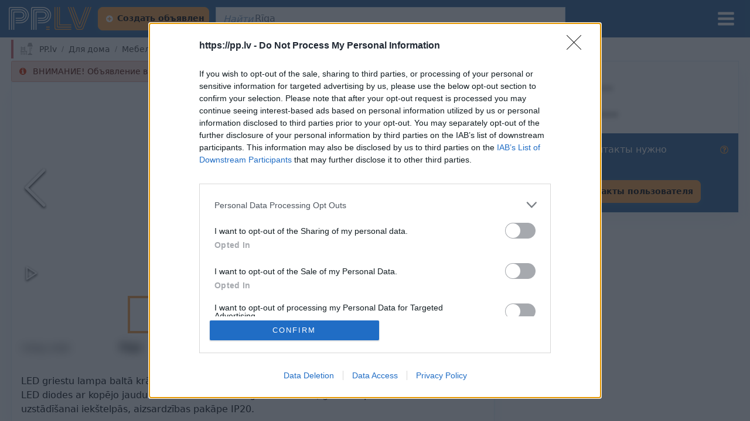

--- FILE ---
content_type: text/html
request_url: https://pp.lv/ru/dlia-doma/mebel-interer/osvetitelnye-pribory/ulichnye-svetilniki/!2264980
body_size: 17372
content:
<!DOCTYPE html>
<html lang="lv">
<head>
    <script>
        window.dataLayer = window.dataLayer || [];
        function gtag(){dataLayer.push(arguments);}
        gtag('consent', 'default', {
            'ad_storage': 'denied',
            'analytics_storage': 'denied'
        });
    </script>
    <script>
        if (window.localStorage) {
            const storedTheme = window.localStorage.getItem('bs-theme');
            const sysMode = window.matchMedia && window.matchMedia('(prefers-color-scheme: dark)').matches ? 'dark'
                          : (window.matchMedia && window.matchMedia('(prefers-color-scheme: light)').matches ? 'light' : null);
            if (storedTheme) {
              document.documentElement.setAttribute('data-bs-theme', storedTheme || 'light');
            } else {
              window.localStorage.setItem('bs-theme', sysMode);
              document.documentElement.setAttribute('data-bs-theme', sysMode || 'light');
            }
        }
    </script>
    
        <!--[if IE]>
    <meta http-equiv="X-UA-Compatible" content="IE=Edge,chrome=1">
<![endif]-->
<!-- Date: Tue Jan 13 2026 11:44:33 GMT+0200 (Eastern European Standard Time) | Revision: c2ca986b9 -->
    <meta charset="utf-8">
    <meta name="google" content="notranslate">
    <meta property="og:type" content="website" data-react-helmet="true" data-seo-key="og:type">
    <meta property="fb:app_id" content="686661805409852">
    <link rel="preconnect" href="https://www.googletagmanager.com">
    <link rel="canonical" href="https://pp.lv/lv" data-seo-key="canonical">
    <link rel="preconnect" href="https://sentry.io">
        
            <link href="/vendors-node_modules_sentry_webpack-plugin_src_sentry-webpack_module_js-node_modules_classnam-33a74a_8a04d6f5ae04b76fa5be.css" rel="stylesheet">
            <link href="/app_1f507fb5dec7e4bcc4ab.css" rel="stylesheet">
            <link href="/bootstrap_9dd12fbaa5359f9fce7a.css" rel="stylesheet">
            <link href="/main_47957f9ee70d8ca1609c.css" rel="stylesheet">
        <script>
            window.categories =   {"content":{"category":null,"children":[{"slug":{"en":"transport","lv":"transports-un-tehnika","ru":"transport-i-tekhnika"},"isVirtual":false,"name":{"en":"Transport","lv":"Transports un tehnika","ru":"Транспорт и техника"},"children":[{"slug":{"en":"transport/vieglie-auto","lv":"transports-un-tehnika/vieglie-auto","ru":"transport-i-tekhnika/legkovye-avto"},"isVirtual":false,"name":{"en":"Vieglie auto","lv":"Vieglie auto","ru":"Легковые авто"},"hasChildCategories":true,"id":2,"level":1,"status":2,"hasGeoCategories":false,"highlighted":false,"hideEmpty":true,"adCount":4068,"viewType":0},{"slug":{"en":"transport/moto-transport","lv":"transports-un-tehnika/moto-transports","ru":"transport-i-tekhnika/moto-transport"},"isVirtual":false,"name":{"en":"Moto transport","lv":"Moto transports","ru":"Мото транспорт"},"hasChildCategories":true,"id":2113,"level":1,"status":2,"hasGeoCategories":false,"highlighted":false,"hideEmpty":false,"adCount":3221,"viewType":0},{"slug":{"en":"transport/e-transport","lv":"transports-un-tehnika/e-transports","ru":"transport-i-tekhnika/el-transport"},"isVirtual":false,"name":{"en":"E-transport","lv":"E-transports","ru":"Эл.транспорт"},"hasChildCategories":true,"id":11305,"level":1,"status":2,"hasGeoCategories":false,"highlighted":false,"hideEmpty":false,"adCount":49,"viewType":1},{"slug":{"en":"transport/heavy-transport","lv":"transports-un-tehnika/smagais-transports","ru":"transport-i-tekhnika/tiazhelyi-transport"},"isVirtual":false,"name":{"en":"Heavy transport ","lv":"Smagais transports","ru":"Тяжелый транспорт"},"hasChildCategories":true,"id":2314,"level":1,"status":2,"hasGeoCategories":false,"highlighted":false,"hideEmpty":false,"adCount":175,"viewType":0},{"slug":{"en":"transport/tires","lv":"transports-un-tehnika/riepas","ru":"transport-i-tekhnika/shiny"},"isVirtual":false,"name":{"en":"Tires","lv":"Riepas","ru":"Шины"},"hasChildCategories":true,"id":2406,"level":1,"status":2,"hasGeoCategories":false,"highlighted":false,"hideEmpty":true,"adCount":27535,"viewType":1},{"slug":{"en":"transport/vehicles-rental","lv":"transports-un-tehnika/transporta-noma","ru":"transport-i-tekhnika/arenda-transporta"},"isVirtual":false,"name":{"en":"Vehicles rental","lv":"Transporta noma","ru":"Аренда транспорта"},"hasChildCategories":false,"id":11311,"level":1,"status":2,"hasGeoCategories":false,"highlighted":false,"hideEmpty":false,"adCount":11,"viewType":0},{"slug":{"en":"transport/rims","lv":"transports-un-tehnika/diski","ru":"transport-i-tekhnika/diski"},"isVirtual":false,"name":{"en":"Rims","lv":"Diski","ru":"Диски"},"hasChildCategories":true,"id":2428,"level":1,"status":2,"hasGeoCategories":false,"highlighted":false,"hideEmpty":true,"adCount":299,"viewType":1},{"slug":{"en":"transport/spare-parts","lv":"transports-un-tehnika/rezerves-dalas","ru":"transport-i-tekhnika/zapchasti"},"isVirtual":false,"name":{"en":"Spare parts","lv":"Rezerves daļas","ru":"Запчасти"},"hasChildCategories":true,"id":7843,"level":1,"status":2,"hasGeoCategories":false,"highlighted":false,"hideEmpty":false,"adCount":378,"viewType":0},{"slug":{"en":"transport/trailers-and-caravans","lv":"transports-un-tehnika/piekabes-un-treileri","ru":"transport-i-tekhnika/pritsepy-i-treilery"},"isVirtual":false,"name":{"en":"Trailers and caravans","lv":"Piekabes un treileri","ru":"Прицепы и трейлеры"},"hasChildCategories":false,"id":7825,"level":1,"status":2,"hasGeoCategories":false,"highlighted":false,"hideEmpty":false,"adCount":140,"viewType":0},{"slug":{"en":"transport/velo-transport","lv":"transports-un-tehnika/velo-transports","ru":"transport-i-tekhnika/velo-transport"},"isVirtual":false,"name":{"en":"Velo transport","lv":"Velo transports","ru":"Вело транспорт"},"hasChildCategories":true,"id":2540,"level":1,"status":2,"hasGeoCategories":false,"highlighted":false,"hideEmpty":false,"adCount":480,"viewType":0},{"slug":{"en":"transport/air-transport","lv":"transports-un-tehnika/gaisa-transports","ru":"transport-i-tekhnika/vozdushnyi-transport"},"isVirtual":false,"name":{"en":"Air transport","lv":"Gaisa transports","ru":"Воздушный транспорт"},"hasChildCategories":true,"id":2555,"level":1,"status":2,"hasGeoCategories":false,"highlighted":false,"hideEmpty":false,"adCount":2,"viewType":0},{"slug":{"en":"transport/water-transport","lv":"transports-un-tehnika/udens-transports","ru":"transport-i-tekhnika/vodnyi-transport"},"isVirtual":false,"name":{"en":"Water transport","lv":"Ūdens transports","ru":"Водный транспорт"},"hasChildCategories":true,"id":2483,"level":1,"status":2,"hasGeoCategories":false,"highlighted":false,"hideEmpty":false,"adCount":927,"viewType":0},{"slug":{"en":"transport/transportation","lv":"transports-un-tehnika/parvadajumi","ru":"transport-i-tekhnika/perevozki"},"isVirtual":false,"name":{"en":"Transportation","lv":"Pārvadājumi","ru":"Перевозки"},"hasChildCategories":true,"id":2568,"level":1,"status":2,"hasGeoCategories":false,"highlighted":false,"hideEmpty":false,"adCount":47,"viewType":0},{"slug":{"en":"transport/audio-video-navigation-and-safety-systems","lv":"transports-un-tehnika/audio-video-drosibas-sistemas","ru":"transport-i-tekhnika/sistemy-audio-video-navigatsii-i-bezopasnosti"},"isVirtual":false,"name":{"en":"Audio, video, navigation and safety systems","lv":"Audio, video, drošības sistēmas","ru":"Системы аудио, видео, навигации и безопасности"},"hasChildCategories":true,"id":2586,"level":1,"status":2,"hasGeoCategories":false,"highlighted":false,"hideEmpty":false,"adCount":98,"viewType":0},{"slug":{"en":"transport/tools-for-car-service","lv":"transports-un-tehnika/instrumenti","ru":"transport-i-tekhnika/instrumenty"},"isVirtual":false,"name":{"en":"Tools for car service","lv":"Instrumenti","ru":"Инструменты"},"hasChildCategories":false,"id":11407,"level":1,"status":2,"hasGeoCategories":false,"highlighted":false,"hideEmpty":false,"adCount":3210,"viewType":0},{"slug":{"en":"transport/disabled-persons-transports","lv":"transports-un-tehnika/invalidu-transports","ru":"transport-i-tekhnika/transport-dlia-invalidov"},"isVirtual":false,"name":{"en":"Disabled persons transports","lv":"Invalīdu transports","ru":"Транспорт для инвaлидов"},"hasChildCategories":true,"id":2561,"level":1,"status":2,"hasGeoCategories":false,"highlighted":false,"hideEmpty":false,"adCount":36,"viewType":0},{"slug":{"en":"transport/accessories-and-care","lv":"transports-un-tehnika/aksesuari-un-kopsana","ru":"transport-i-tekhnika/aksessuary-i-ukhod"},"isVirtual":false,"name":{"en":"Accessories and care","lv":"Aksesuāri un kopšana","ru":"Аксессуары и уход"},"hasChildCategories":false,"id":3727,"level":1,"status":2,"hasGeoCategories":false,"highlighted":false,"hideEmpty":false,"adCount":1070,"viewType":1},{"slug":{"en":"transport/other","lv":"transports-un-tehnika/cits","ru":"transport-i-tekhnika/drugoe"},"isVirtual":false,"name":{"en":"Other","lv":"Cits","ru":"Другое"},"hasChildCategories":false,"id":2621,"level":1,"status":2,"hasGeoCategories":false,"highlighted":false,"hideEmpty":false,"adCount":3102,"viewType":0}],"hasChildCategories":true,"id":1,"level":0,"status":2,"hasGeoCategories":false,"highlighted":false,"hideEmpty":false,"adCount":44850,"viewType":0},{"slug":{"en":"real-estate","lv":"nekustamais-ipasums","ru":"nedvizhimost"},"isVirtual":false,"name":{"en":"Real estate","lv":"Nekustamais īpašums","ru":"Недвижимость"},"children":[{"slug":{"en":"real-estate/apartments","lv":"nekustamais-ipasums/dzivokli","ru":"nedvizhimost/kvartiry"},"isVirtual":false,"name":{"en":"Apartments","lv":"Dzīvokļi","ru":"Квартиры"},"hasChildCategories":false,"id":3811,"level":1,"status":2,"hasGeoCategories":true,"highlighted":false,"hideEmpty":false,"adCount":1985,"viewType":0},{"slug":{"en":"real-estate/houses-and-summer-house","lv":"nekustamais-ipasums/majas-vasarnicas","ru":"nedvizhimost/doma-i-dachi"},"isVirtual":false,"name":{"en":"Houses and summer house","lv":"Mājas, vasarnīcas","ru":"Дома и дачи"},"hasChildCategories":false,"id":3813,"level":1,"status":2,"hasGeoCategories":true,"highlighted":false,"hideEmpty":false,"adCount":741,"viewType":0},{"slug":{"en":"real-estate/jaunais-projekts","lv":"nekustamais-ipasums/jaunais-projekts","ru":"nedvizhimost/novyi-proekt"},"isVirtual":false,"name":{"en":"Jaunais projekts","lv":"Jaunais projekts","ru":"Новый проект"},"hasChildCategories":false,"id":11643,"level":1,"status":2,"hasGeoCategories":true,"highlighted":false,"hideEmpty":false,"adCount":220,"viewType":0},{"slug":{"en":"real-estate/premises","lv":"nekustamais-ipasums/telpas","ru":"nedvizhimost/pomeshcheniia"},"isVirtual":false,"name":{"en":"Premises","lv":"Telpas","ru":"Помещения"},"hasChildCategories":false,"id":3821,"level":1,"status":2,"hasGeoCategories":true,"highlighted":false,"hideEmpty":false,"adCount":1368,"viewType":0},{"slug":{"en":"real-estate/lands","lv":"nekustamais-ipasums/zeme","ru":"nedvizhimost/zemlia-i-uchastki"},"isVirtual":false,"name":{"en":"Lands","lv":"Zeme","ru":"Земля и участки"},"hasChildCategories":false,"id":3817,"level":1,"status":2,"hasGeoCategories":true,"highlighted":false,"hideEmpty":false,"adCount":536,"viewType":0},{"slug":{"en":"real-estate/garages","lv":"nekustamais-ipasums/garaza","ru":"nedvizhimost/garazhi"},"isVirtual":false,"name":{"en":"Garages","lv":"Garāža","ru":"Гаражи"},"hasChildCategories":false,"id":11415,"level":1,"status":2,"hasGeoCategories":false,"highlighted":false,"hideEmpty":false,"adCount":29,"viewType":0},{"slug":{"en":"real-estate/modular-mobile-houses","lv":"nekustamais-ipasums/modulu-parvietojamas-majas","ru":"nedvizhimost/modulnye-peredvizhnye-doma"},"isVirtual":false,"name":{"en":"Modular, mobile houses","lv":"Moduļu, pārvietojamās mājas","ru":"Модульные, передвижные дома"},"hasChildCategories":false,"id":11417,"level":1,"status":2,"hasGeoCategories":false,"highlighted":false,"hideEmpty":false,"adCount":6,"viewType":0},{"slug":{"en":"real-estate/forest","lv":"nekustamais-ipasums/mezs","ru":"nedvizhimost/les"},"isVirtual":false,"name":{"en":"Forest","lv":"Mežs","ru":"Лес"},"hasChildCategories":false,"id":3819,"level":1,"status":2,"hasGeoCategories":true,"highlighted":false,"hideEmpty":false,"adCount":3,"viewType":0},{"slug":{"en":"real-estate/sauna","lv":"nekustamais-ipasums/pirtis","ru":"nedvizhimost/bani"},"isVirtual":false,"name":{"en":"Sauna","lv":"Pirtis","ru":"Бани"},"hasChildCategories":false,"id":11419,"level":1,"status":2,"hasGeoCategories":false,"highlighted":false,"hideEmpty":false,"adCount":7,"viewType":0}],"hasChildCategories":true,"id":3809,"level":0,"status":2,"hasGeoCategories":true,"highlighted":false,"hideEmpty":false,"adCount":4675,"viewType":0},{"slug":{"en":"clothes-footwear","lv":"apgerbs-apavi","ru":"odezhda-obuv"},"isVirtual":false,"name":{"en":"Clothes, footwear","lv":"Apģērbs, apavi","ru":"Одежда, обувь"},"children":[{"slug":{"en":"clothes-footwear/footwear","lv":"apgerbs-apavi/apavi","ru":"odezhda-obuv/obuv"},"isVirtual":false,"name":{"en":"Footwear","lv":"Apavi","ru":"Обувь"},"hasChildCategories":true,"id":6277,"level":1,"status":2,"hasGeoCategories":false,"highlighted":false,"hideEmpty":false,"adCount":266,"viewType":1},{"slug":{"en":"for-cildren/clothes-footwear","lv":"berniem/bernu-apgerbi-apavi","ru":"dlia-detei/detskaia-odezhda-obuv"},"isVirtual":true,"name":{"en":"Clothes, footwear","lv":"Bērnu apģērbi, apavi","ru":"Детская одежда, обувь"},"hasChildCategories":true,"id":6753,"level":1,"status":2,"hasGeoCategories":false,"highlighted":false,"hideEmpty":false,"adCount":4470,"viewType":1},{"slug":{"en":"clothes-footwear/accessories","lv":"apgerbs-apavi/aksesuari","ru":"odezhda-obuv/ukrasheniia"},"isVirtual":false,"name":{"en":"Accessories","lv":"Aksesuāri","ru":"Украшения"},"hasChildCategories":true,"id":6357,"level":1,"status":2,"hasGeoCategories":false,"highlighted":false,"hideEmpty":false,"adCount":1436,"viewType":1},{"slug":{"en":"clothes-footwear/womens-clothes","lv":"apgerbs-apavi/sieviesu-apgerbi","ru":"odezhda-obuv/zhenskaia-odezhda"},"isVirtual":false,"name":{"en":"Women's clothes","lv":"Sieviešu apģērbi","ru":"Женская одежда"},"hasChildCategories":true,"id":6107,"level":1,"status":2,"hasGeoCategories":false,"highlighted":false,"hideEmpty":false,"adCount":1819,"viewType":1},{"slug":{"en":"clothes-footwear/overalls","lv":"apgerbs-apavi/specapgerbi","ru":"odezhda-obuv/spetsodezhda"},"isVirtual":false,"name":{"en":"Overalls","lv":"Specapģērbi","ru":"Спецодежда"},"hasChildCategories":false,"id":6433,"level":1,"status":2,"hasGeoCategories":false,"highlighted":false,"hideEmpty":false,"adCount":103,"viewType":1},{"slug":{"en":"clothes-footwear/seamstress-services","lv":"apgerbs-apavi/suveju-pakalpojumi","ru":"odezhda-obuv/uslugi-shvei"},"isVirtual":false,"name":{"en":"Seamstress services","lv":"Šuvēju pakalpojumi","ru":"Услуги швей"},"hasChildCategories":false,"id":6435,"level":1,"status":2,"hasGeoCategories":false,"highlighted":false,"hideEmpty":false,"adCount":12,"viewType":1},{"slug":{"en":"clothes-footwear/mens-clothes","lv":"apgerbs-apavi/viriesu-apgerbi","ru":"odezhda-obuv/muzhskaia-odezhda"},"isVirtual":false,"name":{"en":"Men's clothes","lv":"Vīriešu apģērbi","ru":"Мужская одежда"},"hasChildCategories":true,"id":6207,"level":1,"status":2,"hasGeoCategories":false,"highlighted":false,"hideEmpty":false,"adCount":1372,"viewType":1},{"slug":{"en":"clothes-footwear/other","lv":"apgerbs-apavi/cits","ru":"odezhda-obuv/raznoe"},"isVirtual":false,"name":{"en":"Other","lv":"Cits","ru":"Разное"},"hasChildCategories":false,"id":6437,"level":1,"status":2,"hasGeoCategories":false,"highlighted":false,"hideEmpty":false,"adCount":323,"viewType":1}],"hasChildCategories":true,"id":6105,"level":0,"status":2,"hasGeoCategories":false,"highlighted":false,"hideEmpty":false,"adCount":5419,"viewType":1},{"slug":{"en":"pakalpojumi","lv":"pakalpojumi-un-darbs","ru":"uslugi-i-rabota"},"isVirtual":false,"name":{"en":"Pakalpojumi","lv":"Pakalpojumi un darbs","ru":"Услуги и работа"},"children":[{"slug":{"en":"pakalpojumi/current-vacancies","lv":"pakalpojumi-un-darbs/aktualas-vakances","ru":"uslugi-i-rabota/aktualnye-vakansii"},"isVirtual":false,"name":{"en":"Current vacancies","lv":"Aktuālās vakances","ru":"Актуальные вакансии"},"hasChildCategories":false,"id":11189,"level":1,"status":2,"hasGeoCategories":false,"highlighted":false,"hideEmpty":false,"adCount":144,"viewType":1},{"slug":{"en":"pakalpojumi/apdares-darbi","lv":"pakalpojumi-un-darbs/apdares-darbi","ru":"uslugi-i-rabota/otdelochnye-raboty"},"isVirtual":false,"name":{"en":"Apdares darbi","lv":"Apdares darbi","ru":"Отделочные работы"},"hasChildCategories":true,"id":2885,"level":1,"status":2,"hasGeoCategories":false,"highlighted":false,"hideEmpty":false,"adCount":16,"viewType":1},{"slug":{"en":"pakalpojumi/brivpratigais","lv":"pakalpojumi-un-darbs/brivpratigais","ru":"uslugi-i-rabota/volonter"},"isVirtual":false,"name":{"en":"Brīvprātīgais","lv":"Brīvprātīgais","ru":"Волонтер"},"hasChildCategories":false,"id":3468,"level":1,"status":2,"hasGeoCategories":false,"highlighted":false,"hideEmpty":false,"adCount":2,"viewType":1},{"slug":{"en":"pakalpojumi/celtniecibas-darbi","lv":"pakalpojumi-un-darbs/celtniecibas-darbi","ru":"uslugi-i-rabota/stroitelnye-raboty"},"isVirtual":false,"name":{"en":"Celtniecības darbi","lv":"Celtniecības darbi","ru":"Строительные работы"},"hasChildCategories":true,"id":2800,"level":1,"status":2,"hasGeoCategories":false,"highlighted":false,"hideEmpty":false,"adCount":83,"viewType":1},{"slug":{"en":"pakalpojumi/elektrotehnikas-remonts","lv":"pakalpojumi-un-darbs/elektrotehnikas-remonts","ru":"uslugi-i-rabota/remont-elektrotekhniki"},"isVirtual":false,"name":{"en":"Elektrotehnikas remonts","lv":"Elektrotehnikas remonts","ru":"Ремонт электротехники"},"hasChildCategories":true,"id":3063,"level":1,"status":2,"hasGeoCategories":false,"highlighted":false,"hideEmpty":false,"adCount":8,"viewType":1},{"slug":{"en":"pakalpojumi/interjers-un-projektesana","lv":"pakalpojumi-un-darbs/interjers-un-projektesana","ru":"uslugi-i-rabota/interer-i-proektirovanie"},"isVirtual":false,"name":{"en":"Interjers un projektēšana","lv":"Interjers un projektēšana","ru":"Интерьер и проектирование"},"hasChildCategories":true,"id":3187,"level":1,"status":2,"hasGeoCategories":false,"highlighted":false,"hideEmpty":false,"adCount":5,"viewType":1},{"slug":{"en":"pakalpojumi/internets-un-it-pakalpojumi","lv":"pakalpojumi-un-darbs/internets-un-it-pakalpojumi","ru":"uslugi-i-rabota/internet-i-it-uslugi"},"isVirtual":false,"name":{"en":"Internets un IT pakalpojumi","lv":"Internets un IT pakalpojumi","ru":"Интернет и ИТ услуги"},"hasChildCategories":true,"id":3402,"level":1,"status":2,"hasGeoCategories":false,"highlighted":false,"hideEmpty":false,"adCount":36,"viewType":1},{"slug":{"en":"pakalpojumi/majskolotaji-instruktori","lv":"pakalpojumi-un-darbs/majskolotaji-instruktori","ru":"uslugi-i-rabota/repetitory-i-instruktory"},"isVirtual":false,"name":{"en":"Mājskolotāji, instruktori","lv":"Mājskolotāji, instruktori","ru":"Репетиторы и инструкторы"},"hasChildCategories":true,"id":3455,"level":1,"status":2,"hasGeoCategories":false,"highlighted":false,"hideEmpty":false,"adCount":33,"viewType":1},{"slug":{"en":"pakalpojumi/pasakumu-organizesana","lv":"pakalpojumi-un-darbs/pasakumu-organizesana","ru":"uslugi-i-rabota/organizatsiia-meropriiatii"},"isVirtual":false,"name":{"en":"Pasākumu organizēšana","lv":"Pasākumu organizēšana","ru":"Организация мероприятий"},"hasChildCategories":true,"id":3346,"level":1,"status":2,"hasGeoCategories":false,"highlighted":false,"hideEmpty":false,"adCount":10,"viewType":1},{"slug":{"en":"pakalpojumi/piegade-un-parvadajumi","lv":"pakalpojumi-un-darbs/piegade-un-parvadajumi","ru":"uslugi-i-rabota/dostavki-i-perevozki"},"isVirtual":false,"name":{"en":"Piegāde un pārvadājumi","lv":"Piegāde un pārvadājumi","ru":"Доставки и перевозки"},"hasChildCategories":true,"id":3231,"level":1,"status":2,"hasGeoCategories":false,"highlighted":false,"hideEmpty":false,"adCount":11,"viewType":1},{"slug":{"en":"pakalpojumi/profesionalie-pakalpojumi","lv":"pakalpojumi-un-darbs/profesionalie-pakalpojumi","ru":"uslugi-i-rabota/professionalnye-uslugi"},"isVirtual":false,"name":{"en":"Profesionālie pakalpojumi","lv":"Profesionālie pakalpojumi","ru":"Профессиональные услуги"},"hasChildCategories":true,"id":3138,"level":1,"status":2,"hasGeoCategories":false,"highlighted":false,"hideEmpty":false,"adCount":304,"viewType":1},{"slug":{"en":"pakalpojumi/sadzives-pakalpojumi","lv":"pakalpojumi-un-darbs/sadzives-pakalpojumi","ru":"uslugi-i-rabota/bytovye-uslugi"},"isVirtual":false,"name":{"en":"Sadzīves pakalpojumi","lv":"Sadzīves pakalpojumi","ru":"Бытовые услуги"},"hasChildCategories":true,"id":3277,"level":1,"status":2,"hasGeoCategories":false,"highlighted":false,"hideEmpty":false,"adCount":400,"viewType":1},{"slug":{"en":"pakalpojumi/sadzives-remonts","lv":"pakalpojumi-un-darbs/sadzives-remonts","ru":"uslugi-i-rabota/bytovoi-remont"},"isVirtual":false,"name":{"en":"Sadzīves remonts","lv":"Sadzīves remonts","ru":"Бытовой ремонт"},"hasChildCategories":true,"id":2967,"level":1,"status":2,"hasGeoCategories":false,"highlighted":false,"hideEmpty":false,"adCount":12,"viewType":1},{"slug":{"en":"pakalpojumi/skaistums-un-veseliba","lv":"pakalpojumi-un-darbs/skaistums-un-veseliba","ru":"uslugi-i-rabota/krasota-i-zdorove"},"isVirtual":false,"name":{"en":"Skaistums un veselība","lv":"Skaistums un veselība","ru":"Красота и здоровье"},"hasChildCategories":true,"id":3266,"level":1,"status":2,"hasGeoCategories":false,"highlighted":false,"hideEmpty":false,"adCount":18,"viewType":1},{"slug":{"en":"pakalpojumi/transportlidzeklu-remonts","lv":"pakalpojumi-un-darbs/transportlidzeklu-remonts","ru":"uslugi-i-rabota/remont-transporta"},"isVirtual":false,"name":{"en":"Transportlīdzekļu remonts","lv":"Transportlīdzekļu remonts","ru":"Ремонт транспорта"},"hasChildCategories":true,"id":3331,"level":1,"status":2,"hasGeoCategories":false,"highlighted":false,"hideEmpty":false,"adCount":101,"viewType":1},{"slug":{"en":"pakalpojumi/cits","lv":"pakalpojumi-un-darbs/cits","ru":"uslugi-i-rabota/drugoe"},"isVirtual":false,"name":{"en":"Cits","lv":"Cits","ru":"Другое"},"hasChildCategories":false,"id":3469,"level":1,"status":2,"hasGeoCategories":false,"highlighted":false,"hideEmpty":false,"adCount":34,"viewType":1}],"hasChildCategories":true,"id":2799,"level":0,"status":2,"hasGeoCategories":false,"highlighted":false,"hideEmpty":false,"adCount":1217,"viewType":1},{"slug":{"en":"health-beauty","lv":"veseliba-skaistums","ru":"zdorove-krasota"},"isVirtual":false,"name":{"en":"Health, beauty","lv":"Veselība, skaistums","ru":"Здоровье, красота"},"children":[{"slug":{"en":"transport/disabled-persons-transports","lv":"transports-un-tehnika/invalidu-transports","ru":"transport-i-tekhnika/transport-dlia-invalidov"},"isVirtual":true,"name":{"en":"Disabled persons transports","lv":"Invalīdu transports","ru":"Транспорт для инвaлидов"},"hasChildCategories":true,"id":2561,"level":1,"status":2,"hasGeoCategories":false,"highlighted":false,"hideEmpty":false,"adCount":36,"viewType":0},{"slug":{"en":"health-beauty/sauna-equipment","lv":"veseliba-skaistums/pirts-lietas","ru":"zdorove-krasota/prinadlezhnosti-dlia-bani"},"isVirtual":false,"name":{"en":"Sauna equipment","lv":"Pirts lietas","ru":"Принадлежности для бани"},"hasChildCategories":false,"id":11197,"level":1,"status":2,"hasGeoCategories":false,"highlighted":false,"hideEmpty":false,"adCount":5,"viewType":1},{"slug":{"en":"health-beauty/aerobic-fitness-yoga","lv":"veseliba-skaistums/aerobika-fitness-joga","ru":"zdorove-krasota/aerobika-fitnes-ioga"},"isVirtual":false,"name":{"en":"Aerobic, fitness, yoga","lv":"Aerobika, fitness, joga","ru":"Аэробика, фитнес, йога"},"hasChildCategories":false,"id":5667,"level":2,"status":2,"hasGeoCategories":false,"highlighted":false,"hideEmpty":false,"adCount":2,"viewType":1},{"slug":{"en":"health-beauty/accessories","lv":"veseliba-skaistums/aksesuari","ru":"zdorove-krasota/aksessuary"},"isVirtual":false,"name":{"en":"Accessories","lv":"Aksesuāri","ru":"Аксессуары"},"hasChildCategories":false,"id":5677,"level":2,"status":2,"hasGeoCategories":false,"highlighted":false,"hideEmpty":false,"adCount":43,"viewType":1},{"slug":{"en":"health-beauty/dances","lv":"veseliba-skaistums/dejas","ru":"zdorove-krasota/tantsy"},"isVirtual":false,"name":{"en":"Dances","lv":"Dejas","ru":"Танцы"},"hasChildCategories":false,"id":5669,"level":2,"status":2,"hasGeoCategories":false,"highlighted":false,"hideEmpty":false,"adCount":1,"viewType":1},{"slug":{"en":"health-beauty/hairdresser-courses","lv":"veseliba-skaistums/frizieru-kursi","ru":"zdorove-krasota/kursy-parikmakherov"},"isVirtual":false,"name":{"en":"Hairdresser courses","lv":"Frizieru kursi","ru":"Курсы парикмахеров"},"hasChildCategories":false,"id":5671,"level":2,"status":2,"hasGeoCategories":false,"highlighted":false,"hideEmpty":false,"adCount":7,"viewType":1},{"slug":{"en":"health-beauty/manicure-courses","lv":"veseliba-skaistums/manikira-kursi","ru":"zdorove-krasota/kursy-po-manikiuru"},"isVirtual":false,"name":{"en":"Manicure courses","lv":"Manikīra kursi","ru":"Курсы по маникюру"},"hasChildCategories":false,"id":5673,"level":2,"status":2,"hasGeoCategories":false,"highlighted":false,"hideEmpty":false,"adCount":2,"viewType":1},{"slug":{"en":"health-beauty/massage-services","lv":"veseliba-skaistums/masiera-pakalpojumi","ru":"zdorove-krasota/massazhnye-uslugi"},"isVirtual":false,"name":{"en":"Massage services","lv":"Masiera pakalpojumi","ru":"Массажные услуги"},"hasChildCategories":true,"id":5635,"level":2,"status":2,"hasGeoCategories":false,"highlighted":false,"hideEmpty":false,"adCount":53,"viewType":1},{"slug":{"en":"health-beauty/health-care-services","lv":"veseliba-skaistums/mediciniskie-pakalpojumi","ru":"zdorove-krasota/meditsinskie-uslugi"},"isVirtual":false,"name":{"en":"Health care services","lv":"Medicīniskie pakalpojumi","ru":"Медицинские услуги"},"hasChildCategories":false,"id":5633,"level":2,"status":2,"hasGeoCategories":false,"highlighted":false,"hideEmpty":false,"adCount":21,"viewType":1},{"slug":{"en":"health-beauty/beauty-appearance","lv":"veseliba-skaistums/skaistums-arejais-izskats","ru":"zdorove-krasota/krasota-vneshnii-vid"},"isVirtual":false,"name":{"en":"Beauty, appearance","lv":"Skaistums, ārējais izskats","ru":"Красота, внешний вид "},"hasChildCategories":true,"id":5587,"level":2,"status":2,"hasGeoCategories":false,"highlighted":false,"hideEmpty":false,"adCount":1649,"viewType":1},{"slug":{"en":"health-beauty/stylist-makeup-courses","lv":"veseliba-skaistums/stilistu-vizazistu-kursi","ru":"zdorove-krasota/kursy-vizazhistov-stilistov"},"isVirtual":false,"name":{"en":"Stylist makeup courses","lv":"Stilistu, vizāžistu kursi","ru":"Курсы визажистов, стилистов"},"hasChildCategories":false,"id":5675,"level":2,"status":2,"hasGeoCategories":false,"highlighted":false,"hideEmpty":false,"adCount":0,"viewType":1},{"slug":{"en":"health-beauty/haalth","lv":"veseliba-skaistums/veseliba","ru":"zdorove-krasota/zdorove"},"isVirtual":false,"name":{"en":"Haalth","lv":"Veselība","ru":"Здоровье"},"hasChildCategories":true,"id":5613,"level":2,"status":2,"hasGeoCategories":false,"highlighted":false,"hideEmpty":false,"adCount":3893,"viewType":1}],"hasChildCategories":true,"id":3807,"level":0,"status":2,"hasGeoCategories":false,"highlighted":false,"hideEmpty":false,"adCount":5676,"viewType":1},{"slug":{"en":"animals","lv":"dzivnieki","ru":"zhivotnye"},"isVirtual":false,"name":{"en":"Animals","lv":"Dzīvnieki","ru":"Животные"},"children":[{"slug":{"en":"animals/cages-pet-carrier","lv":"dzivnieki/buri-transportesanas-boksi","ru":"zhivotnye/kletki-transportirovochnye-boksy"},"isVirtual":false,"name":{"en":"Cages, pet-carrier","lv":"Būri, transportēšanas boksi","ru":"Клетки, транспортировочные боксы"},"hasChildCategories":false,"id":11185,"level":1,"status":2,"hasGeoCategories":false,"highlighted":false,"hideEmpty":false,"adCount":26,"viewType":1},{"slug":{"en":"animals/care-and-hygiene","lv":"dzivnieki/kopsana-un-higiena","ru":"zhivotnye/ukhod-i-gigiena"},"isVirtual":false,"name":{"en":"Care and hygiene","lv":"Kopšana un higiēna","ru":"Уход и гигиена"},"hasChildCategories":false,"id":11211,"level":1,"status":2,"hasGeoCategories":false,"highlighted":false,"hideEmpty":false,"adCount":55,"viewType":1},{"slug":{"en":"animals/food-containers-and-accessories","lv":"dzivnieki/baribas-trauki-un-aksesuari","ru":"zhivotnye/posuda-i-aksessuary-dlia-kormleniia"},"isVirtual":false,"name":{"en":"Food containers and accessories","lv":"Barības trauki un aksesuāri","ru":"Посуда и аксессуары для кормления"},"hasChildCategories":false,"id":11209,"level":1,"status":2,"hasGeoCategories":false,"highlighted":false,"hideEmpty":false,"adCount":79,"viewType":1},{"slug":{"en":"animals/houses-pet-beds","lv":"dzivnieki/majinas-gulvietas","ru":"zhivotnye/domiki-i-spalnoe-mesto"},"isVirtual":false,"name":{"en":"Houses, pet-beds","lv":"Mājiņas, guļvietas","ru":"Домики и спальное место"},"hasChildCategories":false,"id":11183,"level":1,"status":2,"hasGeoCategories":false,"highlighted":false,"hideEmpty":false,"adCount":100,"viewType":1},{"slug":{"en":"animals/nail-blooded-and-cat-houses","lv":"dzivnieki/nagu-asinamie-un-kaku-majinas","ru":"zhivotnye/kogtetochki-i-domiki"},"isVirtual":false,"name":{"en":"Nail-blooded and cat houses","lv":"Nagu asināmie un kaķu mājiņas","ru":"Когтеточки и домики"},"hasChildCategories":false,"id":11215,"level":1,"status":2,"hasGeoCategories":false,"highlighted":false,"hideEmpty":false,"adCount":39,"viewType":1},{"slug":{"en":"animals/terrares-and-equipment","lv":"dzivnieki/terariji-un-aprikojums","ru":"zhivotnye/terrariumy-i-oborudovanie"},"isVirtual":false,"name":{"en":"Terrares and equipment","lv":"Terāriji un aprīkojums","ru":"Террариумы и oборудование"},"hasChildCategories":false,"id":11217,"level":1,"status":2,"hasGeoCategories":false,"highlighted":false,"hideEmpty":false,"adCount":50,"viewType":1},{"slug":{"en":"animals/toilets-spades-and-accessories","lv":"dzivnieki/tualetes-lapstinas-un-aksesuari","ru":"zhivotnye/tualety-lopatki-i-aksessuary"},"isVirtual":false,"name":{"en":"Toilets, spades and accessories","lv":"Tualetes, lāpstiņas un aksesuāri","ru":"Туалеты, лопатки и аксессуары"},"hasChildCategories":false,"id":11213,"level":1,"status":2,"hasGeoCategories":false,"highlighted":false,"hideEmpty":false,"adCount":51,"viewType":1},{"slug":{"en":"animals/toys","lv":"dzivnieki/rotallietas","ru":"zhivotnye/igrushki"},"isVirtual":false,"name":{"en":"Toys","lv":"Rotaļlietas","ru":"Игрушки"},"hasChildCategories":false,"id":11207,"level":1,"status":2,"hasGeoCategories":false,"highlighted":false,"hideEmpty":false,"adCount":74,"viewType":1},{"slug":{"en":"animals/food","lv":"dzivnieki/bariba","ru":"zhivotnye/korm"},"isVirtual":false,"name":{"en":"Food","lv":"Barība","ru":"Корм"},"hasChildCategories":false,"id":3725,"level":1,"status":2,"hasGeoCategories":false,"highlighted":false,"hideEmpty":false,"adCount":38,"viewType":1},{"slug":{"en":"animals/reins-and-neck-straps","lv":"dzivnieki/pavadas-un-kakla-siksnas","ru":"zhivotnye/povodki-i-osheiniki"},"isVirtual":false,"name":{"en":"Reins and neck straps","lv":"Pavadas un kakla siksnas","ru":"Поводки и ошейники"},"hasChildCategories":false,"id":8101,"level":1,"status":2,"hasGeoCategories":false,"highlighted":false,"hideEmpty":false,"adCount":11,"viewType":1},{"slug":{"en":"animals/exotic-animals","lv":"dzivnieki/eksotiskie-dzivnieki","ru":"zhivotnye/ekzoticheskie-zhivotnye"},"isVirtual":false,"name":{"en":"Exotic animals","lv":"Eksotiskie dzīvnieki","ru":"Экзотические животные"},"hasChildCategories":false,"id":3698,"level":1,"status":2,"hasGeoCategories":false,"highlighted":false,"hideEmpty":false,"adCount":6,"viewType":1},{"slug":{"en":"animals/rodents-and-predators","lv":"dzivnieki/grauzeji-un-pleseji","ru":"zhivotnye/gryzuny-i-xishchniki"},"isVirtual":false,"name":{"en":"Rodents and predators","lv":"Grauzēji un plēsēji","ru":"Грызуны и xищники"},"hasChildCategories":true,"id":3695,"level":1,"status":2,"hasGeoCategories":false,"highlighted":false,"hideEmpty":false,"adCount":75,"viewType":1},{"slug":{"en":"animals/cats-kittens","lv":"dzivnieki/kaki-kakeni","ru":"zhivotnye/koshki-kotiata"},"isVirtual":false,"name":{"en":"Cats, kittens","lv":"Kaķi, kaķēni","ru":"Кошки, котята"},"hasChildCategories":false,"id":3694,"level":1,"status":2,"hasGeoCategories":false,"highlighted":false,"hideEmpty":false,"adCount":28,"viewType":1},{"slug":{"en":"animals/parrots-and-birds","lv":"dzivnieki/papagaili-un-putni","ru":"zhivotnye/popugai-i-ptitsy"},"isVirtual":false,"name":{"en":"Parrots and birds","lv":"Papagaiļi un putni","ru":"Попугаи и птицы"},"hasChildCategories":true,"id":3696,"level":1,"status":2,"hasGeoCategories":false,"highlighted":false,"hideEmpty":false,"adCount":84,"viewType":1},{"slug":{"en":"animals/dogs-puppies","lv":"dzivnieki/suni-kuceni","ru":"zhivotnye/sobaki-shchenki"},"isVirtual":false,"name":{"en":"Dogs, puppies","lv":"Suņi, kucēni","ru":"Собаки, щенки"},"hasChildCategories":false,"id":3693,"level":1,"status":2,"hasGeoCategories":false,"highlighted":false,"hideEmpty":false,"adCount":80,"viewType":1},{"slug":{"en":"animals/veterinary","lv":"dzivnieki/veterinarija","ru":"zhivotnye/veterinariia"},"isVirtual":false,"name":{"en":"Veterinary","lv":"Veterinārija","ru":"Ветеринария"},"hasChildCategories":true,"id":3699,"level":1,"status":2,"hasGeoCategories":false,"highlighted":false,"hideEmpty":false,"adCount":7,"viewType":1},{"slug":{"en":"animals/fish-aquariums","lv":"dzivnieki/zivtinas-akvariji","ru":"zhivotnye/rybki-akvariumy"},"isVirtual":false,"name":{"en":"Fish, aquariums","lv":"Zivtiņas, akvāriji","ru":"Рыбки, аквариумы"},"hasChildCategories":true,"id":3697,"level":1,"status":2,"hasGeoCategories":false,"highlighted":false,"hideEmpty":false,"adCount":109,"viewType":1},{"slug":{"en":"animals/different","lv":"dzivnieki/cits","ru":"zhivotnye/drugoe"},"isVirtual":false,"name":{"en":"Different","lv":"Cits","ru":"Другое"},"hasChildCategories":false,"id":3700,"level":1,"status":2,"hasGeoCategories":false,"highlighted":false,"hideEmpty":false,"adCount":35,"viewType":1}],"hasChildCategories":true,"id":3692,"level":0,"status":2,"hasGeoCategories":false,"highlighted":false,"hideEmpty":false,"adCount":947,"viewType":1},{"slug":{"en":"for-garden","lv":"darzam","ru":"dlia-sada"},"isVirtual":false,"name":{"en":"For garden","lv":"Dārzam","ru":"Для сада"},"children":[{"slug":{"en":"for-garden/clothing","lv":"darzam/apgerbs","ru":"dlia-sada/odezhda"},"isVirtual":false,"name":{"en":"Clothing","lv":"Apģērbs","ru":"Одежда"},"hasChildCategories":false,"id":3797,"level":1,"status":2,"hasGeoCategories":false,"highlighted":false,"hideEmpty":false,"adCount":129,"viewType":1},{"slug":{"en":"for-garden/garden-furniture-and-accessories","lv":"darzam/darza-mebeles-un-aksesuari","ru":"dlia-sada/sadovaia-mebel-i-aksessuary"},"isVirtual":false,"name":{"en":"Garden furniture and accessories","lv":"Dārza mēbeles un aksesuāri","ru":"Садовая мебель и аксессуары"},"hasChildCategories":true,"id":3801,"level":1,"status":2,"hasGeoCategories":false,"highlighted":false,"hideEmpty":false,"adCount":641,"viewType":1},{"slug":{"en":"for-garden/garden-equipment-for-cildren","lv":"darzam/darza-tehnika-mazajiem","ru":"dlia-sada/sadovaia-tekhnika-dlia-samykh-malenkikh"},"isVirtual":false,"name":{"en":"Garden equipment for children","lv":"Dārza tehnika mazajiem","ru":"Садовая техника для самых маленьких"},"hasChildCategories":false,"id":3803,"level":1,"status":2,"hasGeoCategories":false,"highlighted":false,"hideEmpty":false,"adCount":12,"viewType":1},{"slug":{"en":"for-garden/engines","lv":"darzam/dzineji","ru":"dlia-sada/dvigateli"},"isVirtual":false,"name":{"en":"Engines","lv":"Dzinēji","ru":"Двигатели"},"hasChildCategories":false,"id":3787,"level":1,"status":2,"hasGeoCategories":false,"highlighted":false,"hideEmpty":false,"adCount":88,"viewType":1},{"slug":{"en":"for-garden/generators-welding-compressors","lv":"darzam/generatori-metinasana-kompresori","ru":"dlia-sada/generatory-svarka-kompressory"},"isVirtual":false,"name":{"en":"Generators, welding, compressors","lv":"Ģenerātori, metināšana, kompresori","ru":"Генераторы, сварка, компрессоры"},"hasChildCategories":true,"id":3789,"level":1,"status":2,"hasGeoCategories":false,"highlighted":false,"hideEmpty":false,"adCount":575,"viewType":1},{"slug":{"en":"for-garden/trees-and-shrubs","lv":"darzam/kokiem-un-krumiem","ru":"dlia-sada/kustam-i-dereviam"},"isVirtual":false,"name":{"en":"Trees and shrubs","lv":"Kokiem un krūmiem","ru":"Кустам и деревьям"},"hasChildCategories":true,"id":3761,"level":1,"status":2,"hasGeoCategories":false,"highlighted":false,"hideEmpty":false,"adCount":476,"viewType":1},{"slug":{"en":"for-garden/motorized-mecanical-brooms","lv":"darzam/motorizetas-mehaniskas-slotas","ru":"dlia-sada/motorizirovannye-mekhanicheskie-miotly"},"isVirtual":false,"name":{"en":"Motorized, mechanical brooms","lv":"Motorizētās, mehāniskās slotas","ru":"Моторизированные, механические мётлы"},"hasChildCategories":false,"id":3785,"level":1,"status":2,"hasGeoCategories":false,"highlighted":false,"hideEmpty":false,"adCount":15,"viewType":1},{"slug":{"en":"for-garden/accessories-and-batteries","lv":"darzam/piederumi-un-akumulatori","ru":"dlia-sada/aksessuary-i-batarei"},"isVirtual":false,"name":{"en":"Accessories and batteries","lv":"Piederumi un akumulatori","ru":"Аксессуары и батареи"},"hasChildCategories":false,"id":3799,"level":1,"status":2,"hasGeoCategories":false,"highlighted":false,"hideEmpty":false,"adCount":77,"viewType":1},{"slug":{"en":"for-garden/snow-blowers","lv":"darzam/sniega-puteji","ru":"dlia-sada/snegouborshchiki"},"isVirtual":false,"name":{"en":"Snow blowers","lv":"Sniega pūtēji","ru":"Снегоуборщики"},"hasChildCategories":false,"id":3783,"level":1,"status":2,"hasGeoCategories":false,"highlighted":false,"hideEmpty":false,"adCount":51,"viewType":1},{"slug":{"en":"for-garden/greenhouses","lv":"darzam/siltumnicas","ru":"dlia-sada/teplitsy"},"isVirtual":false,"name":{"en":"Greenhouses","lv":"Siltumnīcas","ru":"Теплицы"},"hasChildCategories":false,"id":3755,"level":1,"status":2,"hasGeoCategories":false,"highlighted":false,"hideEmpty":false,"adCount":10,"viewType":1},{"slug":{"en":"for-garden/pumps-watering-and-washing","lv":"darzam/sukni-laistisana-un-mazgasana","ru":"dlia-sada/nasosy-poliv-mytio"},"isVirtual":false,"name":{"en":"Pumps, watering and washing","lv":"Sūkņi, laistīšana un mazgāšana","ru":"Насосы, полив, мытьё"},"hasChildCategories":true,"id":3763,"level":1,"status":2,"hasGeoCategories":false,"highlighted":false,"hideEmpty":false,"adCount":449,"viewType":1},{"slug":{"en":"for-garden/lawn-and-garden","lv":"darzam/zalienam-un-darzam","ru":"dlia-sada/gazonu-i-sadu"},"isVirtual":false,"name":{"en":"Lawn and garden","lv":"Zālienam un dārzam","ru":"Газону и саду"},"hasChildCategories":true,"id":3733,"level":1,"status":2,"hasGeoCategories":false,"highlighted":false,"hideEmpty":false,"adCount":1366,"viewType":1},{"slug":{"en":"for-garden/other","lv":"darzam/cits","ru":"dlia-sada/drugoi"},"isVirtual":false,"name":{"en":"Other","lv":"Cits","ru":"Другой"},"hasChildCategories":false,"id":3805,"level":1,"status":2,"hasGeoCategories":false,"highlighted":false,"hideEmpty":false,"adCount":183,"viewType":1}],"hasChildCategories":true,"id":3731,"level":0,"status":2,"hasGeoCategories":false,"highlighted":false,"hideEmpty":false,"adCount":4072,"viewType":1},{"slug":{"en":"electronics","lv":"elektrotehnika","ru":"elektrotekhnika"},"isVirtual":false,"name":{"en":"Electronics","lv":"Elektrotehnika","ru":"Электротехника"},"children":[{"slug":{"en":"electronics/lighting-elements-and-accessories","lv":"elektrotehnika/apgaismojuma-elementi-un-aksesuari","ru":"elektrotekhnika/elementy-osveshcheniia-i-aksessuary"},"isVirtual":false,"name":{"en":"Lighting elements and accessories","lv":"Apgaismojuma elementi un aksesuāri","ru":"Элементы освещения и аксессуары"},"hasChildCategories":false,"id":11219,"level":1,"status":2,"hasGeoCategories":false,"highlighted":false,"hideEmpty":false,"adCount":593,"viewType":1},{"slug":{"en":"electronics/audio-video-dvd-sat","lv":"elektrotehnika/audio-video-dvd-sat","ru":"elektrotekhnika/audio-video-dvd-sat"},"isVirtual":false,"name":{"en":"Audio, Video, DVD, SAT","lv":"Audio, Video, DVD, SAT","ru":"Аудио, Видео, DVD, SAT"},"hasChildCategories":true,"id":4147,"level":1,"status":2,"hasGeoCategories":false,"highlighted":false,"hideEmpty":false,"adCount":600,"viewType":1},{"slug":{"en":"electronics/batteries","lv":"elektrotehnika/baterijas-akumulatori","ru":"elektrotekhnika/batareiki-akkumuliatory"},"isVirtual":false,"name":{"en":"Batteries","lv":"Baterijas, Akumulatori","ru":"Батарейки, Аккумуляторы"},"hasChildCategories":true,"id":4263,"level":1,"status":2,"hasGeoCategories":false,"highlighted":false,"hideEmpty":false,"adCount":323,"viewType":1},{"slug":{"en":"electronics/computers","lv":"elektrotehnika/datori-un-orgtehnika","ru":"elektrotekhnika/kompiutery-orgtekhnika"},"isVirtual":false,"name":{"en":"Computers","lv":"Datori un orgtehnika","ru":"Компьютеры, оргтехника"},"hasChildCategories":true,"id":4027,"level":1,"status":2,"hasGeoCategories":false,"highlighted":false,"hideEmpty":false,"adCount":1164,"viewType":1},{"slug":{"en":"electronics/electronics-repair-service","lv":"elektrotehnika/elektronikas-remonts","ru":"elektrotekhnika/remont-elektroniki"},"isVirtual":false,"name":{"en":"Electronics repair service","lv":"Elektronikas remonts","ru":"Ремонт электроники"},"hasChildCategories":true,"id":8103,"level":1,"status":2,"hasGeoCategories":false,"highlighted":false,"hideEmpty":false,"adCount":11,"viewType":1},{"slug":{"en":"electronics/photo-optics","lv":"elektrotehnika/foto-un-optika","ru":"elektrotekhnika/foto-i-optika"},"isVirtual":false,"name":{"en":"Photo, optics","lv":"Foto un optika","ru":"Фото и оптика"},"hasChildCategories":true,"id":4341,"level":1,"status":2,"hasGeoCategories":false,"highlighted":false,"hideEmpty":false,"adCount":457,"viewType":1},{"slug":{"en":"electronics/gps-navigation","lv":"elektrotehnika/gps-navigacija","ru":"elektrotekhnika/navigatory-gps"},"isVirtual":false,"name":{"en":"GPS navigation","lv":"GPS navigācija","ru":"Навигаторы GPS"},"hasChildCategories":true,"id":4387,"level":1,"status":2,"hasGeoCategories":false,"highlighted":false,"hideEmpty":false,"adCount":10,"viewType":1},{"slug":{"en":"electronics/home-appliances","lv":"elektrotehnika/sadzives-tehnika","ru":"elektrotekhnika/bytovaia-tekhnika"},"isVirtual":false,"name":{"en":"Home appliances","lv":"Sadzīves tehnika","ru":"Бытовая техника"},"hasChildCategories":true,"id":3901,"level":1,"status":2,"hasGeoCategories":false,"highlighted":false,"hideEmpty":false,"adCount":1502,"viewType":1},{"slug":{"en":"electronics/phones","lv":"elektrotehnika/sakaru-lidzekli","ru":"elektrotekhnika/telefony"},"isVirtual":false,"name":{"en":"Phones","lv":"Sakaru līdzekļi","ru":"Телефоны"},"hasChildCategories":true,"id":3829,"level":1,"status":2,"hasGeoCategories":false,"highlighted":false,"hideEmpty":false,"adCount":1973,"viewType":1},{"slug":{"en":"electronics/televisions","lv":"elektrotehnika/televizori","ru":"elektrotekhnika/televizory"},"isVirtual":false,"name":{"en":"Televisions","lv":"Televizori","ru":"Телевизоры"},"hasChildCategories":true,"id":4301,"level":1,"status":2,"hasGeoCategories":false,"highlighted":false,"hideEmpty":false,"adCount":102,"viewType":1},{"slug":{"en":"electronics/other","lv":"elektrotehnika/dazadi","ru":"elektrotekhnika/raznoe"},"isVirtual":false,"name":{"en":"Other","lv":"Dažādi","ru":"Разное"},"hasChildCategories":true,"id":4395,"level":1,"status":2,"hasGeoCategories":false,"highlighted":false,"hideEmpty":false,"adCount":1074,"viewType":1}],"hasChildCategories":true,"id":3680,"level":0,"status":2,"hasGeoCategories":false,"highlighted":false,"hideEmpty":false,"adCount":7809,"viewType":1},{"slug":{"en":"construction","lv":"celtnieciba","ru":"stroitelstvo"},"isVirtual":false,"name":{"en":"Construction","lv":"Celtniecība","ru":"Строительство"},"children":[{"slug":{"en":"construction/heating-boilers","lv":"celtnieciba/apkures-aprikojums-katli","ru":"stroitelstvo/otopitelnye-sistemy-i-kotly"},"isVirtual":false,"name":{"en":"Heating, boilers","lv":"Apkures aprīkojums, katli","ru":"Отопительные системы и котлы"},"hasChildCategories":true,"id":11111,"level":1,"status":2,"hasGeoCategories":false,"highlighted":false,"hideEmpty":false,"adCount":539,"viewType":1},{"slug":{"en":"construction/civil-work","lv":"celtnieciba/buvdarbi","ru":"stroitelstvo/stroitelnye-raboty"},"isVirtual":false,"name":{"en":"Civil work","lv":"Būvdarbi","ru":"Строительные работы"},"hasChildCategories":true,"id":4681,"level":1,"status":2,"hasGeoCategories":false,"highlighted":false,"hideEmpty":false,"adCount":295,"viewType":1},{"slug":{"en":"construction/building-materials","lv":"celtnieciba/buvmateriali","ru":"stroitelstvo/stroimaterialy"},"isVirtual":false,"name":{"en":"Building materials","lv":"Būvmateriāli","ru":"Стройматериалы"},"hasChildCategories":true,"id":4515,"level":1,"status":2,"hasGeoCategories":false,"highlighted":false,"hideEmpty":false,"adCount":2218,"viewType":1},{"slug":{"en":"construction/tools-and-tecnics","lv":"celtnieciba/darba-riki-un-tehnika","ru":"stroitelstvo/instrument-i-tekhnika"},"isVirtual":false,"name":{"en":"Tools and technics","lv":"Darba rīki un tehnika","ru":"Инструмент и техника"},"hasChildCategories":true,"id":4815,"level":1,"status":2,"hasGeoCategories":false,"highlighted":false,"hideEmpty":false,"adCount":7671,"viewType":1},{"slug":{"en":"construction/garden-tecnics","lv":"celtnieciba/darza-tehnika","ru":"stroitelstvo/sadovaia-tekhnika"},"isVirtual":false,"name":{"en":"Garden technics","lv":"Dārza tehnika","ru":"Садовая техника"},"hasChildCategories":true,"id":5297,"level":1,"status":2,"hasGeoCategories":false,"highlighted":false,"hideEmpty":false,"adCount":145,"viewType":1},{"slug":{"en":"construction/hire-of-tools-and-tecnics","lv":"celtnieciba/instrumentu-un-tehnikas-ire","ru":"stroitelstvo/arenda-instrumenta"},"isVirtual":false,"name":{"en":"Hire of tools and technics","lv":"Instrumentu un tehnikas īre","ru":"Аренда инструмента"},"hasChildCategories":true,"id":5033,"level":1,"status":2,"hasGeoCategories":false,"highlighted":false,"hideEmpty":false,"adCount":50,"viewType":1},{"slug":{"en":"construction/projects-design","lv":"celtnieciba/projekti-dizains","ru":"stroitelstvo/proekty-dizain"},"isVirtual":false,"name":{"en":"Projects, design","lv":"Projekti, dizains","ru":"Проекты, дизайн"},"hasChildCategories":true,"id":5219,"level":1,"status":2,"hasGeoCategories":false,"highlighted":false,"hideEmpty":false,"adCount":25,"viewType":1},{"slug":{"en":"construction/transportation-and-loading","lv":"celtnieciba/parvadasana-un-iekrausana","ru":"stroitelstvo/perevozka-i-pogruzka"},"isVirtual":false,"name":{"en":"Transportation and loading","lv":"Pārvadāšana un iekraušana","ru":"Перевозка и погрузка"},"hasChildCategories":true,"id":5231,"level":1,"status":2,"hasGeoCategories":false,"highlighted":false,"hideEmpty":false,"adCount":3,"viewType":1},{"slug":{"en":"construction/plumbing","lv":"celtnieciba/santehnika","ru":"stroitelstvo/santekhnika"},"isVirtual":false,"name":{"en":"Plumbing","lv":"Santehnika","ru":"Сантехника"},"hasChildCategories":true,"id":4425,"level":1,"status":2,"hasGeoCategories":false,"highlighted":false,"hideEmpty":false,"adCount":698,"viewType":1},{"slug":{"en":"construction/other","lv":"celtnieciba/cits","ru":"stroitelstvo/drugoe"},"isVirtual":false,"name":{"en":"Other","lv":"Cits","ru":"Другое"},"hasChildCategories":false,"id":5407,"level":1,"status":2,"hasGeoCategories":false,"highlighted":false,"hideEmpty":false,"adCount":13,"viewType":1}],"hasChildCategories":true,"id":4423,"level":0,"status":2,"hasGeoCategories":false,"highlighted":false,"hideEmpty":false,"adCount":11657,"viewType":1},{"slug":{"en":"home-stuff","lv":"majai","ru":"dlia-doma"},"isVirtual":false,"name":{"en":"Home stuff","lv":"Mājai","ru":"Для дома"},"children":[{"slug":{"en":"home-stuff/festive-attributes","lv":"majai/svetku-atributi","ru":"dlia-doma/prazdnichnaia-atributika"},"isVirtual":false,"name":{"en":"Festive attributes","lv":"Svētku atribūti","ru":"Праздничная атрибутика"},"hasChildCategories":false,"id":11497,"level":1,"status":2,"hasGeoCategories":false,"highlighted":false,"hideEmpty":false,"adCount":221,"viewType":0},{"slug":{"en":"electronics/home-appliances","lv":"elektrotehnika/sadzives-tehnika","ru":"elektrotekhnika/bytovaia-tekhnika"},"isVirtual":true,"name":{"en":"Home appliances","lv":"Sadzīves tehnika","ru":"Бытовая техника"},"hasChildCategories":true,"id":3901,"level":1,"status":2,"hasGeoCategories":false,"highlighted":false,"hideEmpty":false,"adCount":1502,"viewType":1},{"slug":{"en":"home-stuff/surveillance","lv":"majai/videonoverosanas-sistemas","ru":"dlia-doma/videonabliudenie"},"isVirtual":false,"name":{"en":"Surveillance","lv":"Videonovērošanas sistēmas","ru":"Видеонаблюдение"},"hasChildCategories":false,"id":6103,"level":2,"status":2,"hasGeoCategories":false,"highlighted":false,"hideEmpty":false,"adCount":230,"viewType":1},{"slug":{"en":"home-stuff/antiques-canvas","lv":"majai/antikvariats-gleznas","ru":"dlia-doma/antikvariat-kartiny"},"isVirtual":false,"name":{"en":"Antiques, canvas","lv":"Antikvariāts, gleznas","ru":"Антиквариат, картины"},"hasChildCategories":true,"id":5797,"level":1,"status":2,"hasGeoCategories":false,"highlighted":false,"hideEmpty":false,"adCount":92,"viewType":1},{"slug":{"en":"home-stuff/garden-equipment","lv":"majai/darza-tehnika","ru":"dlia-doma/sadovaia-tekhnika"},"isVirtual":false,"name":{"en":"Garden equipment","lv":"Dārza tehnika","ru":"Садовая техника"},"hasChildCategories":true,"id":5949,"level":2,"status":2,"hasGeoCategories":false,"highlighted":false,"hideEmpty":false,"adCount":33,"viewType":1},{"slug":{"en":"production-work/firewood-briquettes-pellets","lv":"razosana/malka-briketes-granulas","ru":"proizvodstvo-raboty/drova-brikety-granuly"},"isVirtual":true,"name":{"en":"Firewood, briquettes, pellets","lv":"Malka, briketes, granulas","ru":"Дрова, брикеты, гранулы"},"hasChildCategories":true,"id":6605,"level":1,"status":2,"hasGeoCategories":false,"highlighted":false,"hideEmpty":false,"adCount":25,"viewType":0},{"slug":{"en":"home-stuff/searces-finds","lv":"majai/atrasts-pazaudets","ru":"dlia-doma/poiski-nakhodki"},"isVirtual":false,"name":{"en":"Searches, finds","lv":"Atrasts - pazaudēts","ru":"Поиски, находки"},"hasChildCategories":true,"id":5913,"level":1,"status":2,"hasGeoCategories":false,"highlighted":false,"hideEmpty":false,"adCount":2,"viewType":1},{"slug":{"en":"home-stuff/detergents","lv":"majai/mazgasanas-lidzekli","ru":"dlia-doma/moiushchie-sredstva"},"isVirtual":false,"name":{"en":"Detergents","lv":"Mazgāšanas līdzekļi","ru":"Моющие средства"},"hasChildCategories":false,"id":6007,"level":2,"status":2,"hasGeoCategories":false,"highlighted":false,"hideEmpty":false,"adCount":535,"viewType":1},{"slug":{"en":"home-stuff/gifts-souvenirs-handmade-products","lv":"majai/davanas-suveniri-roku-darba-izstradajumi","ru":"dlia-doma/podarki-suveniry-izdeliia-ruchnoi-raboty"},"isVirtual":false,"name":{"en":"Gifts, souvenirs, Handmade products","lv":"Dāvanas, suvenīri, Roku darba izstrādājumi","ru":"Подарки, сувениры, Изделия ручной работы"},"hasChildCategories":true,"id":5757,"level":1,"status":2,"hasGeoCategories":false,"highlighted":false,"hideEmpty":false,"adCount":4490,"viewType":1},{"slug":{"en":"home-stuff/home-plants","lv":"majai/majas-augi","ru":"dlia-doma/domashnie-rasteniia"},"isVirtual":false,"name":{"en":"Home plants","lv":"Mājas augi","ru":"Домашние растения"},"hasChildCategories":true,"id":5859,"level":1,"status":2,"hasGeoCategories":false,"highlighted":false,"hideEmpty":false,"adCount":78,"viewType":1},{"slug":{"en":"home-stuff/economic-works","lv":"majai/saimniecibas-darbi","ru":"dlia-doma/khoziaistvennye-raboty"},"isVirtual":false,"name":{"en":"Economic works","lv":"Saimniecības darbi","ru":"Хозяйственные работы"},"hasChildCategories":true,"id":6073,"level":2,"status":2,"hasGeoCategories":false,"highlighted":false,"hideEmpty":false,"adCount":14,"viewType":1},{"slug":{"en":"home-stuff/furniture-interior","lv":"majai/mebeles-interjers","ru":"dlia-doma/mebel-interer"},"isVirtual":false,"name":{"en":"Furniture, interior","lv":"Mēbeles, interjers","ru":"Мебель, интерьер"},"hasChildCategories":true,"id":5411,"level":1,"status":2,"hasGeoCategories":false,"highlighted":false,"hideEmpty":false,"adCount":7301,"viewType":1},{"slug":{"en":"home-stuff/other","lv":"majai/cits","ru":"dlia-doma/drugoe"},"isVirtual":false,"name":{"en":"Other","lv":"Cits...","ru":"Другое..."},"hasChildCategories":false,"id":5947,"level":1,"status":2,"hasGeoCategories":false,"highlighted":false,"hideEmpty":false,"adCount":58,"viewType":1}],"hasChildCategories":true,"id":5409,"level":0,"status":2,"hasGeoCategories":false,"highlighted":false,"hideEmpty":false,"adCount":13056,"viewType":1},{"slug":{"en":"partika-un-dzerieni","lv":"partika-un-dzerieni","ru":"eda-i-napitki"},"isVirtual":false,"name":{"en":"Pārtika un dzērieni","lv":"Pārtika un dzērieni","ru":"Еда и напитки"},"children":[{"slug":{"en":"partika-un-dzerieni/fruit-and-berries","lv":"partika-un-dzerieni/augli-un-ogas","ru":"eda-i-napitki/frukty-i-iagody"},"isVirtual":false,"name":{"en":"Fruit and berries","lv":"Augļi un ogas","ru":"Фрукты и ягоды"},"hasChildCategories":false,"id":11169,"level":1,"status":2,"hasGeoCategories":false,"highlighted":false,"hideEmpty":false,"adCount":57,"viewType":1},{"slug":{"en":"partika-un-dzerieni/garden-goods","lv":"partika-un-dzerieni/lauku-labumi","ru":"eda-i-napitki/derevenskie-tovary"},"isVirtual":false,"name":{"en":"Garden goods","lv":"Lauku labumi","ru":"Деревенские товары"},"hasChildCategories":false,"id":11414,"level":1,"status":2,"hasGeoCategories":false,"highlighted":false,"hideEmpty":false,"adCount":4,"viewType":1},{"slug":{"en":"partika-un-dzerieni/dzerieni","lv":"partika-un-dzerieni/dzerieni","ru":"eda-i-napitki/napitki"},"isVirtual":false,"name":{"en":"Dzērieni","lv":"Dzērieni","ru":"Напитки"},"hasChildCategories":true,"id":3643,"level":1,"status":2,"hasGeoCategories":false,"highlighted":false,"hideEmpty":false,"adCount":125,"viewType":1},{"slug":{"en":"partika-un-dzerieni/darzeni-un-zalumi","lv":"partika-un-dzerieni/darzeni-un-zalumi","ru":"eda-i-napitki/ovoshchi-i-zelen"},"isVirtual":false,"name":{"en":"Dārzeņi un zaļumi","lv":"Dārzeņi un zaļumi","ru":"Овощи и зелень"},"hasChildCategories":true,"id":3471,"level":1,"status":2,"hasGeoCategories":false,"highlighted":false,"hideEmpty":false,"adCount":100,"viewType":1},{"slug":{"en":"partika-un-dzerieni/garsaugi-un-garsvielas","lv":"partika-un-dzerieni/garsaugi-un-garsvielas","ru":"eda-i-napitki/priprava-iz-zeleni"},"isVirtual":false,"name":{"en":"Garšaugi un garšvielas","lv":"Garšaugi un garšvielas","ru":"Приправа из зелени"},"hasChildCategories":true,"id":3617,"level":1,"status":2,"hasGeoCategories":false,"highlighted":false,"hideEmpty":false,"adCount":94,"viewType":1},{"slug":{"en":"partika-un-dzerieni/gala-un-zivis","lv":"partika-un-dzerieni/gala-un-zivis","ru":"eda-i-napitki/miaso-i-ryba"},"isVirtual":false,"name":{"en":"Gaļa un zivis","lv":"Gaļa un zivis","ru":"Мясо и рыба"},"hasChildCategories":true,"id":3524,"level":1,"status":2,"hasGeoCategories":false,"highlighted":false,"hideEmpty":false,"adCount":110,"viewType":1},{"slug":{"en":"partika-un-dzerieni/graudaugu-un-miltu-izstradajumi","lv":"partika-un-dzerieni/graudaugu-un-miltu-izstradajumi","ru":"eda-i-napitki/zernovye-i-muchnye-izdeliia"},"isVirtual":false,"name":{"en":"Graudaugu un miltu izstrādājumi","lv":"Graudaugu un miltu izstrādājumi","ru":"Зерновые и мучные изделия"},"hasChildCategories":true,"id":3573,"level":1,"status":2,"hasGeoCategories":false,"highlighted":false,"hideEmpty":false,"adCount":34,"viewType":1},{"slug":{"en":"partika-un-dzerieni/maize-konditoreja-un-saldumi","lv":"partika-un-dzerieni/maize-konditoreja-un-saldumi","ru":"eda-i-napitki/khleb-konditerskie-izdeliia-i-cladosti"},"isVirtual":false,"name":{"en":"Maize, konditoreja un saldumi","lv":"Maize, konditoreja un saldumi","ru":"Хлеб, кондитерские изделия и cладости"},"hasChildCategories":true,"id":3594,"level":1,"status":2,"hasGeoCategories":false,"highlighted":false,"hideEmpty":false,"adCount":113,"viewType":1},{"slug":{"en":"partika-un-dzerieni/medus-un-medus-izstradajumi","lv":"partika-un-dzerieni/medus-un-medus-izstradajumi","ru":"eda-i-napitki/miod-i-produkty-pchelovodstva"},"isVirtual":false,"name":{"en":"Medus un medus izstrādājumi","lv":"Medus un medus izstrādājumi","ru":"Мёд и продукты пчеловодства"},"hasChildCategories":true,"id":3634,"level":1,"status":2,"hasGeoCategories":false,"highlighted":false,"hideEmpty":false,"adCount":33,"viewType":1},{"slug":{"en":"partika-un-dzerieni/piena-produkti-un-olas","lv":"partika-un-dzerieni/piena-produkti-un-olas","ru":"eda-i-napitki/molochnye-produkty-i-iaitsa"},"isVirtual":false,"name":{"en":"Piena produkti un olas","lv":"Piena produkti un olas","ru":"Молочные продукты и яйца"},"hasChildCategories":true,"id":3559,"level":1,"status":2,"hasGeoCategories":false,"highlighted":false,"hideEmpty":false,"adCount":63,"viewType":1},{"slug":{"en":"partika-un-dzerieni/saldeta-partika","lv":"partika-un-dzerieni/saldeta-partika","ru":"eda-i-napitki/zamorozhennye-produkty"},"isVirtual":false,"name":{"en":"Saldētā pārtika","lv":"Saldētā pārtika","ru":"Замороженные продукты"},"hasChildCategories":true,"id":3610,"level":1,"status":2,"hasGeoCategories":false,"highlighted":false,"hideEmpty":false,"adCount":28,"viewType":1},{"slug":{"en":"partika-un-dzerieni/stiprie-dzerieni","lv":"partika-un-dzerieni/stiprie-dzerieni","ru":"eda-i-napitki/krepkie-alkogolnye-napitki"},"isVirtual":false,"name":{"en":"Stiprie dzērieni","lv":"Stiprie dzērieni","ru":"Крепкие алкогольные напитки"},"hasChildCategories":true,"id":3654,"level":1,"status":2,"hasGeoCategories":false,"highlighted":false,"hideEmpty":false,"adCount":108,"viewType":1},{"slug":{"en":"partika-un-dzerieni/cits","lv":"partika-un-dzerieni/cits","ru":"eda-i-napitki/drugoe"},"isVirtual":false,"name":{"en":"Cits","lv":"Cits","ru":"Другoе"},"hasChildCategories":false,"id":3677,"level":1,"status":2,"hasGeoCategories":false,"highlighted":false,"hideEmpty":false,"adCount":181,"viewType":1}],"hasChildCategories":true,"id":3470,"level":0,"status":2,"hasGeoCategories":false,"highlighted":false,"hideEmpty":false,"adCount":1046,"viewType":1},{"slug":{"en":"agriculture","lv":"lauksaimnieciba","ru":"selskoe-khoziaistvo"},"isVirtual":false,"name":{"en":"Agriculture","lv":"Lauksaimniecība","ru":"Сельское хозяйство"},"children":[{"slug":{"en":"agriculture/agricultural-works","lv":"lauksaimnieciba/lauksaimniecibas-darbi","ru":"selskoe-khoziaistvo/selkhozraboty"},"isVirtual":false,"name":{"en":"Agricultural works","lv":"Lauksaimniecības darbi","ru":"Сельхозработы"},"hasChildCategories":false,"id":6729,"level":1,"status":2,"hasGeoCategories":false,"highlighted":false,"hideEmpty":false,"adCount":8,"viewType":0},{"slug":{"en":"transport/heavy-transport/agricultural-vehicles","lv":"transports-un-tehnika/smagais-transports/lauksaimniecibas-tehnika","ru":"transport-i-tekhnika/tiazhelyi-transport/selskokhoziaistvennaia-tekhnika"},"isVirtual":true,"name":{"en":"Agricultural vehicles","lv":"Lauksaimniecības tehnika","ru":"Сельскохозяйственная техника"},"hasChildCategories":true,"id":2778,"level":2,"status":2,"hasGeoCategories":false,"highlighted":false,"hideEmpty":false,"adCount":72,"viewType":0},{"slug":{"en":"agriculture/animal-husbandry","lv":"lauksaimnieciba/lopkopiba","ru":"selskoe-khoziaistvo/zhivotnovodstvo"},"isVirtual":false,"name":{"en":"Animal husbandry","lv":"Lopkopība","ru":"Животноводство"},"hasChildCategories":true,"id":6623,"level":1,"status":2,"hasGeoCategories":false,"highlighted":false,"hideEmpty":false,"adCount":8,"viewType":0},{"slug":{"en":"agriculture/fertilizer-and-cemicals","lv":"lauksaimnieciba/meslojumi-un-kimikalijas","ru":"selskoe-khoziaistvo/udobreniia-i-khimikaty"},"isVirtual":false,"name":{"en":"Fertilizer and chemicals","lv":"Mēslojumi un ķimikālijas","ru":"Удобрения и химикаты"},"hasChildCategories":false,"id":6731,"level":1,"status":2,"hasGeoCategories":false,"highlighted":false,"hideEmpty":false,"adCount":10,"viewType":1},{"slug":{"en":"agriculture/aviculture","lv":"lauksaimnieciba/putnkopiba","ru":"selskoe-khoziaistvo/ptitsevodstvo"},"isVirtual":false,"name":{"en":"Aviculture","lv":"Putnkopība","ru":"Птицеводство"},"hasChildCategories":true,"id":6667,"level":1,"status":2,"hasGeoCategories":false,"highlighted":false,"hideEmpty":false,"adCount":11,"viewType":1},{"slug":{"en":"for-garden/lawn-and-garden","lv":"darzam/zalienam-un-darzam","ru":"dlia-sada/gazonu-i-sadu"},"isVirtual":true,"name":{"en":"Lawn and garden","lv":"Zālienam un dārzam","ru":"Газону и саду"},"hasChildCategories":true,"id":3733,"level":1,"status":2,"hasGeoCategories":false,"highlighted":false,"hideEmpty":false,"adCount":1366,"viewType":1},{"slug":{"en":"agriculture/fish-industry","lv":"lauksaimnieciba/zivju-rupnieciba","ru":"selskoe-khoziaistvo/rybnoe-khoziaistvo"},"isVirtual":false,"name":{"en":"Fish industry","lv":"Zivju rūpniecība","ru":"Рыбное хозяйство"},"hasChildCategories":true,"id":6691,"level":1,"status":2,"hasGeoCategories":false,"highlighted":false,"hideEmpty":false,"adCount":0,"viewType":0},{"slug":{"en":"agriculture/other","lv":"lauksaimnieciba/cits","ru":"selskoe-khoziaistvo/drugoe"},"isVirtual":false,"name":{"en":"Other","lv":"Cits","ru":"Другое"},"hasChildCategories":false,"id":6735,"level":1,"status":2,"hasGeoCategories":false,"highlighted":false,"hideEmpty":false,"adCount":28,"viewType":1}],"hasChildCategories":true,"id":6621,"level":0,"status":2,"hasGeoCategories":false,"highlighted":false,"hideEmpty":false,"adCount":114,"viewType":0},{"slug":{"en":"production-work","lv":"razosana","ru":"proizvodstvo-raboty"},"isVirtual":false,"name":{"en":"Production, work","lv":"Ražošana","ru":"Производство, работы"},"children":[{"slug":{"en":"production-work/conveyors-lines-manufactures","lv":"razosana/konveijeri-razosanas-linijas","ru":"proizvodstvo-raboty/konveiery-linii-proizvodstva"},"isVirtual":false,"name":{"en":"Conveyors, lines, manufactures","lv":"Konveijeri, ražošanas līnijas","ru":"Конвейеры, линии, производства"},"hasChildCategories":false,"id":11147,"level":1,"status":2,"hasGeoCategories":false,"highlighted":false,"hideEmpty":false,"adCount":14,"viewType":0},{"slug":{"en":"production-work/firewood-briquettes-pellets","lv":"razosana/malka-briketes-granulas","ru":"proizvodstvo-raboty/drova-brikety-granuly"},"isVirtual":false,"name":{"en":"Firewood, briquettes, pellets","lv":"Malka, briketes, granulas","ru":"Дрова, брикеты, гранулы"},"hasChildCategories":true,"id":6605,"level":1,"status":2,"hasGeoCategories":false,"highlighted":false,"hideEmpty":false,"adCount":25,"viewType":0},{"slug":{"en":"production-work/food-industry","lv":"razosana/partikas-rupnieciba","ru":"proizvodstvo-raboty/pishchevaia-promyshlennost"},"isVirtual":false,"name":{"en":"Food industry","lv":"Pārtikas rūpniecība","ru":"Пищевая промышленность"},"hasChildCategories":true,"id":6501,"level":1,"status":2,"hasGeoCategories":false,"highlighted":false,"hideEmpty":false,"adCount":195,"viewType":0},{"slug":{"en":"production-work/production","lv":"razosana/razosana","ru":"proizvodstvo-raboty/proizvodstva"},"isVirtual":false,"name":{"en":"Production","lv":"Ražošana","ru":"Производства"},"hasChildCategories":true,"id":6441,"level":1,"status":2,"hasGeoCategories":false,"highlighted":false,"hideEmpty":false,"adCount":70,"viewType":0},{"slug":{"en":"home-stuff/economic-works","lv":"majai/saimniecibas-darbi","ru":"dlia-doma/khoziaistvennye-raboty"},"isVirtual":true,"name":{"en":"Economic works","lv":"Saimniecības darbi","ru":"Хозяйственные работы"},"hasChildCategories":true,"id":6073,"level":2,"status":2,"hasGeoCategories":false,"highlighted":false,"hideEmpty":false,"adCount":14,"viewType":1},{"slug":{"en":"production-work/trade-promotion-presentation","lv":"razosana/tirdznieciba-izplatisana-prezentacija","ru":"proizvodstvo-raboty/torgovlia-prodvizhenie-prezentatsiia"},"isVirtual":false,"name":{"en":"Trade, promotion, presentation","lv":"Tirdzniecība, izplatīšana, prezentācija","ru":"Торговля, продвижение, презентация"},"hasChildCategories":true,"id":6527,"level":1,"status":2,"hasGeoCategories":false,"highlighted":false,"hideEmpty":false,"adCount":70,"viewType":0},{"slug":{"en":"production-work/storage-packaging-accounting","lv":"razosana/uzglabasana-iepakosana-uzskaite","ru":"proizvodstvo-raboty/khranenie-upakovka-uchet"},"isVirtual":false,"name":{"en":"Storage, packaging, accounting","lv":"Uzglabāšana, iepakošana, uzskaite","ru":"Хранение, упаковка, учет"},"hasChildCategories":true,"id":6551,"level":1,"status":2,"hasGeoCategories":false,"highlighted":false,"hideEmpty":false,"adCount":53,"viewType":0}],"hasChildCategories":true,"id":6439,"level":0,"status":2,"hasGeoCategories":false,"highlighted":false,"hideEmpty":false,"adCount":428,"viewType":0},{"slug":{"en":"for-cildren","lv":"berniem","ru":"dlia-detei"},"isVirtual":false,"name":{"en":"For children","lv":"Bērniem","ru":"Для детей"},"children":[{"slug":{"en":"for-cildren/a-feed","lv":"berniem/aksesuari-ediens","ru":"dlia-detei/aksessuary-i-pitanie"},"isVirtual":false,"name":{"en":"A feed","lv":"Aksesuāri, ēdiens","ru":"Аксессуары и питание"},"hasChildCategories":true,"id":6987,"level":1,"status":2,"hasGeoCategories":false,"highlighted":false,"hideEmpty":false,"adCount":1048,"viewType":1},{"slug":{"en":"for-cildren/car-seats","lv":"berniem/autosedekli","ru":"dlia-detei/avtokresla"},"isVirtual":false,"name":{"en":"Car seats","lv":"Autosēdekļi","ru":"Автокресла"},"hasChildCategories":true,"id":6955,"level":1,"status":2,"hasGeoCategories":false,"highlighted":false,"hideEmpty":false,"adCount":32,"viewType":1},{"slug":{"en":"for-cildren/clothes-footwear","lv":"berniem/bernu-apgerbi-apavi","ru":"dlia-detei/detskaia-odezhda-obuv"},"isVirtual":false,"name":{"en":"Clothes, footwear","lv":"Bērnu apģērbi, apavi","ru":"Детская одежда, обувь"},"hasChildCategories":true,"id":6753,"level":1,"status":2,"hasGeoCategories":false,"highlighted":false,"hideEmpty":false,"adCount":4470,"viewType":1},{"slug":{"en":"for-cildren/cildren-furniture","lv":"berniem/bernu-mebeles","ru":"dlia-detei/detskaia-mebel"},"isVirtual":false,"name":{"en":"Children furniture","lv":"Bērnu mēbeles","ru":"Детская мебель"},"hasChildCategories":true,"id":6923,"level":1,"status":2,"hasGeoCategories":false,"highlighted":false,"hideEmpty":false,"adCount":426,"viewType":1},{"slug":{"en":"for-cildren/hobby-groups-gardens","lv":"berniem/pulcini-darzini-sekcijas","ru":"dlia-detei/kruzhki-sadiki-sektsii"},"isVirtual":false,"name":{"en":"Hobby groups, Gardens","lv":"Pulciņi, dārziņi, sekcijas","ru":"Кружки, садики, секции"},"hasChildCategories":true,"id":7023,"level":1,"status":2,"hasGeoCategories":false,"highlighted":false,"hideEmpty":false,"adCount":6,"viewType":1},{"slug":{"en":"for-cildren/carriages","lv":"berniem/ratini","ru":"dlia-detei/koliaski"},"isVirtual":false,"name":{"en":"Carriages","lv":"Rati un aksesuāri","ru":"Коляски и аксессуары"},"hasChildCategories":false,"id":6921,"level":1,"status":2,"hasGeoCategories":false,"highlighted":false,"hideEmpty":false,"adCount":136,"viewType":1},{"slug":{"en":"for-cildren/toys-swings","lv":"berniem/rotalas-supoles","ru":"dlia-detei/igrushki-kacheli"},"isVirtual":false,"name":{"en":"Toys, Swings","lv":"Rotaļas, šūpoles","ru":"Игрушки, качели"},"hasChildCategories":true,"id":6839,"level":1,"status":2,"hasGeoCategories":false,"highlighted":false,"hideEmpty":false,"adCount":3660,"viewType":1},{"slug":{"en":"for-cildren/bags-carrying","lv":"berniem/somas-mazulu-parnesanai","ru":"dlia-detei/sumki-perenoski-dlia-mladentsev"},"isVirtual":false,"name":{"en":"Bags carrying","lv":"Somas mazuļu pārnešanai","ru":"Сумки-переноски для младенцев"},"hasChildCategories":true,"id":11149,"level":1,"status":2,"hasGeoCategories":false,"highlighted":false,"hideEmpty":false,"adCount":47,"viewType":1},{"slug":{"en":"for-cildren/all-for-scool","lv":"berniem/viss-skolai","ru":"dlia-detei/vse-dlia-shkoly"},"isVirtual":false,"name":{"en":"All for school","lv":"Viss skolai","ru":"Все для школы"},"hasChildCategories":true,"id":6739,"level":1,"status":2,"hasGeoCategories":false,"highlighted":false,"hideEmpty":false,"adCount":147,"viewType":1},{"slug":{"en":"for-cildren/other","lv":"berniem/cits","ru":"dlia-detei/drugoe"},"isVirtual":false,"name":{"en":"Other","lv":"Cits","ru":"Другое"},"hasChildCategories":false,"id":7039,"level":1,"status":2,"hasGeoCategories":false,"highlighted":false,"hideEmpty":false,"adCount":34,"viewType":1}],"hasChildCategories":true,"id":6737,"level":0,"status":2,"hasGeoCategories":false,"highlighted":false,"hideEmpty":false,"adCount":10006,"viewType":1},{"slug":{"en":"entertainment","lv":"atputa-hobiji","ru":"otdykh-uvlecheniia"},"isVirtual":false,"name":{"en":"Entertainment","lv":"Atpūta, hobiji","ru":"Отдых, увлечения"},"children":[{"slug":{"en":"entertainment/tickets-concerts-where-to-go","lv":"atputa-hobiji/biletes-koncerti-kur-aiziet","ru":"otdykh-uvlecheniia/bilety-kontserty-kuda-poiti"},"isVirtual":false,"name":{"en":"Tickets, concerts, where to go","lv":"Biļetes, koncerti, kur aiziet","ru":"Билеты, концерты, куда пойти"},"hasChildCategories":true,"id":7227,"level":1,"status":2,"hasGeoCategories":false,"highlighted":false,"hideEmpty":false,"adCount":8,"viewType":1},{"slug":{"en":"entertainment/books","lv":"atputa-hobiji/gramatas","ru":"otdykh-uvlecheniia/knigi"},"isVirtual":false,"name":{"en":"Books","lv":"Grāmatas","ru":"Книги"},"hasChildCategories":true,"id":7345,"level":1,"status":2,"hasGeoCategories":false,"highlighted":false,"hideEmpty":false,"adCount":118,"viewType":1},{"slug":{"en":"entertainment/hobby","lv":"atputa-hobiji/hobiji-valasprieki","ru":"otdykh-uvlecheniia/khobbi-uvlecheniia"},"isVirtual":false,"name":{"en":"Hobby","lv":"Hobiji, vaļasprieki","ru":"Хобби, увлечения"},"hasChildCategories":true,"id":7043,"level":1,"status":2,"hasGeoCategories":false,"highlighted":false,"hideEmpty":false,"adCount":396,"viewType":1},{"slug":{"en":"entertainment/acquaintances","lv":"atputa-hobiji/iepazisanas","ru":"otdykh-uvlecheniia/znakomstva"},"isVirtual":false,"name":{"en":"Acquaintances","lv":"Iepazīšanās","ru":"Знакомства"},"hasChildCategories":false,"id":7799,"level":1,"status":2,"hasGeoCategories":false,"highlighted":false,"hideEmpty":false,"adCount":66,"viewType":1},{"slug":{"en":"entertainment/collecting","lv":"atputa-hobiji/kolekcionesana","ru":"otdykh-uvlecheniia/kollektsionirovanie"},"isVirtual":false,"name":{"en":"Collecting","lv":"Kolekcionēšana","ru":"Коллекционирование"},"hasChildCategories":true,"id":7161,"level":1,"status":2,"hasGeoCategories":false,"highlighted":false,"hideEmpty":false,"adCount":597,"viewType":1},{"slug":{"en":"entertainment/hunting-fishing","lv":"atputa-hobiji/medibas-zveja","ru":"otdykh-uvlecheniia/okhota-rybalka"},"isVirtual":false,"name":{"en":"Hunting, fishing","lv":"Medības, zveja","ru":"Охота, рыбалка"},"hasChildCategories":true,"id":7615,"level":1,"status":2,"hasGeoCategories":false,"highlighted":false,"hideEmpty":false,"adCount":1940,"viewType":1},{"slug":{"en":"entertainment/music-instrument-education","lv":"atputa-hobiji/muzika-instrumenti-apmaciba","ru":"otdykh-uvlecheniia/muzyka-instrumenty-obuchenie"},"isVirtual":false,"name":{"en":"Music, instrument, education","lv":"Mūzika, instrumenti, apmācība","ru":"Музыка, инструменты, обучение"},"hasChildCategories":true,"id":7265,"level":1,"status":2,"hasGeoCategories":false,"highlighted":false,"hideEmpty":false,"adCount":901,"viewType":1},{"slug":{"en":"entertainment/sport-recreation","lv":"atputa-hobiji/sports-aktiva-atputa","ru":"otdykh-uvlecheniia/sport-aktivnyi-otdykh"},"isVirtual":false,"name":{"en":"Sport, recreation","lv":"Sports, aktīvā atpūta","ru":"Спорт, активный отдых"},"hasChildCategories":true,"id":7385,"level":1,"status":2,"hasGeoCategories":false,"highlighted":false,"hideEmpty":false,"adCount":3363,"viewType":1},{"slug":{"en":"entertainment/tourism","lv":"atputa-hobiji/turisms","ru":"otdykh-uvlecheniia/turizm"},"isVirtual":false,"name":{"en":"Tourism","lv":"Tūrisms","ru":"Туризм"},"hasChildCategories":true,"id":7741,"level":1,"status":2,"hasGeoCategories":false,"highlighted":false,"hideEmpty":false,"adCount":394,"viewType":1},{"slug":{"en":"entertainment/other","lv":"atputa-hobiji/cits","ru":"otdykh-uvlecheniia/vsio-ostalnoe"},"isVirtual":false,"name":{"en":"Other...","lv":"Cits ...","ru":"Всё остальное ..."},"hasChildCategories":false,"id":7801,"level":1,"status":2,"hasGeoCategories":false,"highlighted":false,"hideEmpty":false,"adCount":102,"viewType":1}],"hasChildCategories":true,"id":7041,"level":0,"status":2,"hasGeoCategories":false,"highlighted":false,"hideEmpty":false,"adCount":7885,"viewType":1},{"slug":{"en":"return-cange-gift","lv":"atdod-maina-davina","ru":"otdaiu-meniaiu-dariu"},"isVirtual":false,"name":{"en":"Return, change, gift","lv":"Atdod, maina, dāvina","ru":"Отдаю, меняю, дарю"},"children":[],"hasChildCategories":false,"id":7829,"level":0,"status":2,"hasGeoCategories":false,"highlighted":false,"hideEmpty":false,"adCount":11,"viewType":1},{"slug":{"en":"goods-for-adults-18","lv":"preces-pieaugusajiem-18","ru":"tovary-dlia-vzroslykh-18"},"isVirtual":false,"name":{"en":"Goods for adults 18+","lv":"Preces pieaugušajiem 18+","ru":"Товары для взрослых 18+"},"children":[{"slug":{"en":"goods-for-adults-18/intimate-games-and-gifts","lv":"preces-pieaugusajiem-18/izklaides-un-speles","ru":"tovary-dlia-vzroslykh-18/intimnye-igry-i-podarki"},"isVirtual":false,"name":{"en":"Intimate games and gifts","lv":"Izklaides un spēles","ru":"Интимные игры и подарки"},"hasChildCategories":false,"id":11273,"level":1,"status":2,"hasGeoCategories":false,"highlighted":false,"hideEmpty":false,"adCount":366,"viewType":1},{"slug":{"en":"goods-for-adults-18/intimate-pharmacy","lv":"preces-pieaugusajiem-18/intima-aptieka","ru":"tovary-dlia-vzroslykh-18/intimnaia-apteka"},"isVirtual":false,"name":{"en":"Intimate pharmacy","lv":"Intīmā aptieka","ru":"Интимная аптека"},"hasChildCategories":false,"id":11405,"level":1,"status":2,"hasGeoCategories":false,"highlighted":false,"hideEmpty":false,"adCount":758,"viewType":1},{"slug":{"en":"goods-for-adults-18/lingerie-and-clothes","lv":"preces-pieaugusajiem-18/modes-lietas","ru":"tovary-dlia-vzroslykh-18/veshchi-mody"},"isVirtual":false,"name":{"en":"Lingerie and clothes","lv":"Modes lietas","ru":"Вещи моды"},"hasChildCategories":false,"id":11277,"level":1,"status":2,"hasGeoCategories":false,"highlighted":false,"hideEmpty":false,"adCount":1033,"viewType":1},{"slug":{"en":"goods-for-adults-18/masturbators","lv":"preces-pieaugusajiem-18/masturbatori","ru":"tovary-dlia-vzroslykh-18/masturbatory"},"isVirtual":false,"name":{"en":"Masturbators","lv":"Masturbatori","ru":"Мастурбаторы"},"hasChildCategories":false,"id":11281,"level":1,"status":2,"hasGeoCategories":false,"highlighted":false,"hideEmpty":false,"adCount":406,"viewType":1},{"slug":{"en":"goods-for-adults-18/sex-toys","lv":"preces-pieaugusajiem-18/seksa-rotallietas","ru":"tovary-dlia-vzroslykh-18/seks-igrushki"},"isVirtual":false,"name":{"en":"Sex toys","lv":"Seksa rotaļlietas","ru":"Секс игрушки"},"hasChildCategories":false,"id":11275,"level":1,"status":2,"hasGeoCategories":false,"highlighted":false,"hideEmpty":false,"adCount":908,"viewType":1},{"slug":{"en":"goods-for-adults-18/strap-on-holloway-harness-strapless","lv":"preces-pieaugusajiem-18/strap-on-biksites","ru":"tovary-dlia-vzroslykh-18/bezremnevoi-strapon"},"isVirtual":false,"name":{"en":"Strap-on Holloway Harness Strapless","lv":"Strap-on biksītes","ru":"Безремневой страпон"},"hasChildCategories":false,"id":11285,"level":1,"status":2,"hasGeoCategories":false,"highlighted":false,"hideEmpty":false,"adCount":55,"viewType":1},{"slug":{"en":"goods-for-adults-18/vibrators","lv":"preces-pieaugusajiem-18/intimpreces-vibratori","ru":"tovary-dlia-vzroslykh-18/vibratory"},"isVirtual":false,"name":{"en":"Vibrators","lv":"Intīmpreces vibratori","ru":"Вибраторы"},"hasChildCategories":false,"id":11283,"level":1,"status":2,"hasGeoCategories":false,"highlighted":false,"hideEmpty":false,"adCount":486,"viewType":1}],"hasChildCategories":true,"id":11271,"level":0,"status":2,"hasGeoCategories":false,"highlighted":false,"hideEmpty":false,"adCount":4012,"viewType":1}]}}
        </script>
    <script>
        // Create dataLayer BEFORE GTM is initialized
        window.dataLayer = window.dataLayer || [];

        // // Set default consent BEFORE loading GTM

    </script>
    <script>
        if (window.location.hostname.indexOf("pp.lv") !== -1) {
            window.addEventListener('error', function (e) {
                if (e.filename && e.filename.includes("emiter.js")) {
                    return true;
                }
                var errorText = [
                    e.message,
                    'URL: ' + e.filename,
                    'Line: ' + e.lineno + ', Column: ' + e.colno,
                    'Stack: ' + (e.error && e.error.stack || '(no stack trace)')
                ].join('\n');
                var client = new XMLHttpRequest();
                client.open('POST', 'https://api.pp.lv/lv/api_user/v1/error');
                client.setRequestHeader('Content-Type', 'application/json');
                var messageToSent = new Object({ message: errorText });
                client.send(JSON.stringify(messageToSent));

            });
        }
        window.env = {};
        if (window.location.hostname.indexOf("pp.lv") === -1) {
          var xhr = new XMLHttpRequest();
          xhr.open("OPTIONS", "/assets/js/vendors-node_modules_sentry_webpack-plugin_src_sentry-webpack_module_js-node_modules_classnam-33a74a_120ccdab3ba8cb1e73af.js", false);
          xhr.send(null);
          var headers = xhr.getAllResponseHeaders().toLowerCase();
          var configParams = JSON.parse(xhr.getResponseHeader("x-config"));
          window.env = configParams;
        }
        function initializeTagManager() {
            if (window.tagManagerCreated || window.location.hostname.indexOf('pp.lv') === -1) return;
            var gtmKey = 'GTM-TDMN4Q5';
            var tagManager = document.createElement("script");
            tagManager.async = true;
            tagManager.type = "text/javascript";
            var code =
                "(function(w,d,s,l,i){w[l]=w[l]||[];w[l].push({'gtm.start':\n" +
                "new Date().getTime(),event:'gtm.js'});var f=d.getElementsByTagName(s)[0],\n" +
                "j=d.createElement(s),dl=l!='dataLayer'?'&l='+l:'';j.async=true;j.src=\n" +
                "'https://www.googletagmanager.com/gtm.js?id='+i+dl;f.parentNode.insertBefore(j,f);\n" +
                "})(window,document,'script','dataLayer','" + gtmKey + "');";

            if (window.gemius_init) {
                window.gemius_init({
                    identifier: 'zZ2aoScuowDST4XCDmL9tXaInIPBfqPTIXGMnM5UCOr.K7',
                    consent: false
                });
            }
            try {
                tagManager.appendChild(document.createTextNode(code));
                var metaTag = document.getElementsByTagName("meta")[0];
                if (metaTag) {
                    metaTag.after(tagManager);
                }
            } catch (e) {
                tagManager.text = code;

                var metaTag = document.getElementsByTagName("meta")[0];
                if (metaTag) {
                    metaTag.after(tagManager);
                }
            }

            const tagManagerNoScript = document.createElement("noscript");
            const tagManIframe = document.createElement("iframe");
            tagManIframe.src =
                "https://www.googletagmanager.com/ns.html?id=" + gtmKey;
            tagManIframe.width = "0";
            tagManIframe.height = "0";
            tagManIframe.style.display = "none";
            tagManIframe.style.visibility = "hidden";
            tagManagerNoScript.appendChild(tagManIframe);

            document.body.prepend(tagManagerNoScript);
            window.tagManagerCreated = true;
        }
        window.addEventListener(
          "load",
          function () { initializeTagManager() },
          false,
        );
        function getCookie (name) {
            var value = `; ${document.cookie}`;
            var parts = value.split(`; ${name}=`);
            if (parts.length === 2) return parts.pop().split(';').shift();
        }
    </script>
    <script>
        (function() {
            const canonicalLink = document.querySelector('link[rel="canonical"]');
            if (!canonicalLink) return;

            const currentPath = window.location.pathname;
            const canonicalUrl = new URL(canonicalLink.href);

            if (canonicalUrl.pathname !== currentPath) {
                canonicalUrl.pathname = currentPath;
                canonicalLink.href = canonicalUrl.toString();
            }
        })();
    </script>
    <script type="application/ld+json">
        {
            "@context": "https://schema.org",
            "@type": "WebSite",
            "url": "https://pp.lv/",
            "potentialAction": {
                "@type": "SearchAction",
                "target": "https://pp.lv/lv/search/{search_term_string}",
                "query-input": "required name=search_term_string"
            }
        }
    </script>
    <meta content="ie=edge" http-equiv="x-ua-compatible">
    <meta name="theme-color" content="#31669a" id="theme-color">
    <meta name="msapplication-navbutton-color" content="#31669a" id="msapplication-navbutton-color">
    <meta name="apple-mobile-web-app-status-bar-style" content="#31669a" id="apple-mobile-web-app-status-bar-style">
    <meta name="viewport" content="width=device-width,initial-scale=1">
    <meta name="twitter:card" content="summary" data-react-helmet="true" data-seo-key="twitter:card">
    <meta name="twitter:title" content="Sludinājumi visā Latvijā un Rīgā. Pērc un pārdod bezmaksas PP.lv" data-react-helmet="true" data-seo-key="twitter:title">
    <meta name="twitter:description" content="Sludinājumi visā Latvijā un Rīgā. Pērc un pārdod bezmaksas PP.lv" data-react-helmet="true" data-seo-key="twitter:description">
    <meta name="twitter:image" content="https://pp.lv/pp_fallback.png" data-react-helmet="true" data-seo-key="twitter:image">
    <meta property="og:title" content="Sludinājumi visā Latvijā un Rīgā. Pērc un pārdod bezmaksas PP.lv" data-react-helmet="true" data-seo-key="og:title">
    <meta property="og:image" content="https://pp.lv/pp_fallback.png" data-react-helmet="true" data-seo-key="og:image">
    <meta property="og:type" content="website" data-react-helmet="true" data-seo-key="og:type">
    <meta name="description" content="Sludinājumi visā Latvijā un Rīgā. Pērc un pārdod bezmaksas PP.lv" data-react-helmet="true" data-seo-key="description">
    <meta property="og:description" content="Sludinājumi visā Latvijā un Rīgā. Pērc un pārdod bezmaksas PP.lv" data-react-helmet="true" data-seo-key="og:description">
    <meta property="og:url" content="https://pp.lv" data-react-helmet="true" data-seo-key="og:url">
    <meta property="og:site_name" content="PP" data-react-helmet="true" data-seo-key="og:site_name">
    <meta property="fb:app_id" content="686661805409852" data-react-helmet="true" data-seo-key="fb:app_id">
    <script>
        document.addEventListener('DOMContentLoaded', function() {
            if (window.localStorage) {
                const storedTheme = window.localStorage.getItem('theme');
                const themeColorMeta = document.getElementById('theme-color');
                const msNavButtonColorMeta = document.getElementById('msapplication-navbutton-color');
                const appleStatusBarStyleMeta = document.getElementById('apple-mobile-web-app-status-bar-style');

                const themeColors = {
                    light: '#31669a',
                    dark: '#111'
                };

                let theme = 'light';
                if (storedTheme) {
                    theme = storedTheme;
                }

                const themeColor = themeColors[theme];
                themeColorMeta.content = themeColor;
                msNavButtonColorMeta.content = themeColor;
                appleStatusBarStyleMeta.content = themeColor;
            }
        });
    </script>
    <link rel="shortcut icon" href="/favicon.ico">
    <link rel="icon" type="image/png" sizes="16x16" href="/favicon-16x16.png">
    <link rel="icon" type="image/png" sizes="32x32" href="/favicon-32x32.png">
    <link rel="manifest" href="/manifest.json">
    <link rel="apple-touch-icon" sizes="152x152" href="/apple-touch-icon-152x152.png">
    <link rel="apple-touch-icon" sizes="167x167" href="/apple-touch-icon-167x167.png">
    <link rel="apple-touch-icon" sizes="180x180" href="/apple-touch-icon-180x180.png">
    <meta name="mobile-web-app-capable" content="yes">
    <meta name="apple-mobile-web-app-status-bar-style" content="black-translucent">
    <link rel="icon" type="image/png" sizes="228x228" href="/coast-228x228.png">
    <meta name="msapplication-TileImage" content="/mstile-144x144.png">
    <meta name="msapplication-config" content="/browserconfig.xml">
    <link rel="yandex-tableau-widget" href="/yandex-browser-manifest.json">
    <title data-seo-key="title">Sludinājumi visā Latvijā un Rīgā. Pērc un pārdod bezmaksas PP.lv</title>
        <style>

            .preloader-wrapper-pp,
            .preloader-wrapper {
                display: flex;
                flex-direction: column;
                align-items: center;
                justify-content: center;
                margin: 0 auto;
                min-height: 20rem;
            }
            .preloader-wrapper-pp.amount,
            .preloader-wrapper.amount {
                min-height: auto;
                height: 12px !important;
                position: relative;
                display: inline-flex;
                margin: 0 0.2rem;
                min-width: 1rem;
            }
            .preloader-wrapper-pp.cropper,
            .preloader-wrapper.cropper {
                width: initial !important;
                min-height: initial;
            }


            .loader-lg__svg, .loader-md__svg {
                position: absolute;
                left: 0;
                right: 0;
                top: 0;
                bottom: 0;
                fill: none;
                stroke-width: 3px;
                stroke-linecap: round;
                stroke: #5984b1;
            }
            .loader-lg__svg.bg {
                width: 3px;
                stroke: #dee6ee;
            }
            .loader-lg__svg.animate {
                dasharray: 242.6;
                animation: loader 1s cubic-bezier(1, 1, 1, 1) 0s infinite;
            }
            .loader-lg .cls-1, .loader-lg .cls-2, .loader-md .cls-1, .loader-md .cls-2 {
                fill: #5984b1;
            }
            @keyframes opacityAnimate {
                from {
                    opacity: 0;
                }
                to {
                    opacity: 1;
                }
            }
            @keyframes loader {
                100% {
                    stroke-dasharray: 40 242.6;
                    stroke-dashoffset: 0;
                }
                50% {
                    stroke-dasharray: 141.3;
                    stroke-dashoffset: 141.3;
                }
                0% {
                    stroke-dasharray: 40 242.6;
                    stroke-dashoffset: 282.6;
                }
            }
        </style>

</head>
<body>
<div id="ppPreloader" class="pp-content-wrapper container" style="position: absolute; right:0; left:0;">
    <div class="preloader-wrapper">
        <svg xmlns="http://www.w3.org/2000/svg" version="1.1" height="96" width="96" viewBox="0 0 96 96" class="loader-lg">
            <g transform="rotate(0 48 48)">
                <circle class="loader-lg__svg bg" cx="48" cy="48" r="45"></circle>
                <circle class="loader-lg__svg animate" cx="48" cy="48" r="45"></circle>
            </g>
            <g>
                <g>
                    <path class="cls-1" d="m36.25,33.78h-13.23c-.83,0-1.5.67-1.5,1.5v30.47h1.39v-30.46c0-.06.05-.12.12-.12h13.26c4.24,0,7.8,3.37,7.85,7.61.05,4.33-3.35,7.74-7.7,7.74h-7.86v1.39h7.86c4.97,0,9.03-3.99,9.09-8.91.07-5.07-4.21-9.22-9.28-9.22Z"></path>
                    <path class="cls-1" d="m36.23,30.25h-15.23c-1.65,0-2.99,1.34-2.99,2.99v32.5h1.39v-32.48c0-.89.73-1.62,1.62-1.62h15.22c6.27,0,11.52,5.13,11.43,11.39-.09,6.09-5.09,11.01-11.23,11.01h-7.86v1.39h7.86c7.2,0,13.02-6.04,12.6-13.3-.39-6.71-6.09-11.87-12.8-11.87Z"></path>
                    <path class="cls-1" d="m36.29,37.3h-10.5c-.41,0-.75.34-.75.75v27.69h1.39v-27.05h9.87c2.37,0,4.37,1.94,4.31,4.31-.07,2.25-1.88,4-4.18,4h-7.86v1.39h7.86c3.26,0,5.87-2.78,5.54-6.07-.29-2.87-2.79-5.01-5.68-5.01Z"></path>
                </g>
                <g>
                    <path class="cls-1" d="m69.2,33.78h-13.23c-.83,0-1.5.67-1.5,1.5v30.47h1.39v-30.46c0-.06.05-.12.12-.12h13.26c4.24,0,7.8,3.37,7.85,7.61s-3.35,7.74-7.7,7.74h-7.86v1.39h7.86c4.97,0,9.03-3.99,9.09-8.91.07-5.07-4.21-9.22-9.28-9.22Z"></path>
                    <path class="cls-1" d="m69.18,30.25h-15.23c-1.65,0-2.99,1.34-2.99,2.99v32.5h1.39v-32.48c0-.89.73-1.62,1.62-1.62h15.22c6.27,0,11.52,5.13,11.43,11.39-.09,6.09-5.09,11.01-11.23,11.01h-7.86v1.39h7.86c7.2,0,13.02-6.04,12.6-13.3-.39-6.71-6.09-11.87-12.8-11.87Z"></path>
                    <path class="cls-1" d="m69.24,37.3h-10.5c-.41,0-.75.34-.75.75v27.69h1.39v-27.05h9.87c2.37,0,4.37,1.94,4.31,4.31s-1.88,4-4.18,4h-7.86v1.39h7.86c3.26,0,5.87-2.78,5.54-6.07-.29-2.87-2.79-5.01-5.68-5.01Z"></path>
                </g>
            </g>
        </svg>
    </div>
</div>

    <div id="root">
    </div>

        <script async type="text/javascript" src="/assets/js/vendors-node_modules_sentry_webpack-plugin_src_sentry-webpack_module_js-node_modules_classnam-33a74a_120ccdab3ba8cb1e73af.js"> </script>
        <script>
            
        </script>
    
        <script async type="text/javascript" src="/assets/js/app_feff47e43e59a1b0fcc9.js"> </script>
        <script>
            
        </script>
    
        <script async type="text/javascript" src="/assets/js/bootstrap_7e4c6207771fafa17d01.js"> </script>
        <script>
            
        </script>
    
        <script async type="text/javascript" src="/assets/js/main_6932ce1867c77656be69.js"> </script>
        <script>
            
        </script>
    

</body>
</html>


--- FILE ---
content_type: application/javascript
request_url: https://pp.lv/src_js_modules_reselect_filters_js.bd67175933f316ff179d.js
body_size: 7237
content:
"use strict";(globalThis.webpackChunkclassifieds=globalThis.webpackChunkclassifieds||[]).push([["src_js_modules_reselect_filters_js"],{42348:(e,t,r)=>{r.d(t,{R:()=>o});var i=r(2667),s=r(56517);function n(e,t){if(null==e)return{};var r,i,s=function(e,t){if(null==e)return{};var r={};for(var i in e)if({}.hasOwnProperty.call(e,i)){if(t.includes(i))continue;r[i]=e[i]}return r}(e,t);if(Object.getOwnPropertySymbols){var n=Object.getOwnPropertySymbols(e);for(i=0;i<n.length;i++)r=n[i],t.includes(r)||{}.propertyIsEnumerable.call(e,r)&&(s[r]=e[r])}return s}const o=(e,t,r)=>o=>{let a=!0;const l=e.split("/");let c=[];for(;l.length>0&&a;){let e="";if(l.forEach(((t,r)=>{e=`${e}${0===r?"":"/"}${t}`})),!t.bySlug[e]){a=!1;break}{const r=t.byId[t.bySlug[e]],{parents:i,children:s}=r;c=[n(r,["parents","children"]),...c]}l.reverse().shift(),l.reverse()}o(a?{type:i.mmM,payload:{id:t.bySlug[e],parents:c}}:(0,s.H)(e,!0,!0,r))}},63786:(e,t,r)=>{r.d(t,{W:()=>a});var i=r(2667),s=r(76859),n=r(37721);const{reset:o}=s.default,a=()=>e=>{e({type:i.pbQ}),e({type:i.ti6}),e(o(n.T9p.FILTER_FORM))}},92144:(e,t,r)=>{r.d(t,{b:()=>u});var i=r(7106),s=r(2667),n=r(65019),o=r(7956),a=r(40450),l=r(57557),c=r.n(l),p=r(55836);const u=(e,t,r=i.V.mapList,l={})=>i=>{i((0,p.B)(`${s.y8$}.${r}.1`,!0)),i((0,n._)(t,o.Y.CATEGORIES_MAP(e),r,null,{sort:a.a.publishDateDESC.name,...c()(l,"area")}))}},15724:(e,t,r)=>{r.d(t,{Y:()=>P});var i=r(2667),s=r(82372),n=r(7956),o=r(23875),a=r(45295),l=r(8849),c=r(44389),p=r(37721),u=r(56517),d=r(89096),g=r(33148),y=r(55836),f=r(14670),m=r(90392),h=r(31385);const P=(e,t=!1,r=!1,S=!1,b,T,$,_)=>(F,I)=>new Promise((v=>{if(isNaN(e))return F({type:i.HiE,errorType:i.P9l,payload:!0}),v();F((0,s._0)({url:`${t?n.Y.LOTS_BY_ID_DETAILED(e):n.Y.LOTS_BY_ID(e)}${$?`?${$}`:""}`,auth:!0,onSuccess:t=>{F((0,f.S)()),_&&_(t.content),t.content.status===a.Z.closed.id&&F((0,m.P)(e)),T===(0,o.P)(t.content,["owner","id"])&&t.content.status===a.Z.published.id?F((0,s._0)({url:n.Y.LOTS_BY_ID_DETAILED(e),auth:!0,onSuccess:t=>{F({type:i.P9l,payload:(0,l.Ye)(t.content),helmet:(0,c.kv)(t.content),id:e})}})):F({type:i.P9l,payload:(0,l.Ye)(t.content),helmet:(0,c.kv)(t.content),id:e});const{company:r}=t.content;r&&!(0,h.Z)().includes("modal-map")?F((0,g.I)(r.id,!1,!1,v)):(F((0,y.B)(i.rbN,!1)),v()),F((0,y.B)([i.P9l,e],!1))},onFailure:(t,s)=>{_&&_(),403===s&&!r&&S?F(P(e,!0,!0)).then((()=>v())):(s===p.EMb.FORBIDDEN?v():(F((0,u.H)(b,!0,!1,(0,d.d)(I),!1)),F({type:i.HiE,errorType:i.P9l,payload:!0})),v())},label:`${i.P9l}.${e}`}))}))},62712:(e,t,r)=>{r.d(t,{l:()=>o});var i=r(82372),s=r(7956),n=r(2667);const o=(e,t)=>r=>{r((0,i._0)({url:s.Y.LOTS_LIST(e),auth:!1,withCredentials:!1,onSuccess:e=>()=>{r({type:n.ysg,coordinates:t,payload:e.content.data})},label:n.ysg}))}},33148:(e,t,r)=>{r.d(t,{I:()=>c});var i=r(2667),s=r(82372),n=r(7956),o=r(8849),a=r(55836),l=r(23875);const c=(e,t=!1,r=!1,c,p)=>u=>new Promise((d=>{u((0,a.B)(i.dtO,!0)),u((0,s._0)({url:r?n.Y.COMPANY_BY_ALIAS(e):n.Y.COMPANY_BY_ID(e),auth:!1,onSuccess:e=>{const r=(0,o.Ye)(e.content),{socialContacts:s}=r,n=Array.isArray(s)?(0,l.P)(s.find((e=>100===e.type)),"data"):null;u({type:i.dtO,payload:{...r,fbUserID:n},dispatchById:t}),p&&(p(e.content.id),u((0,a.B)(i.dtO,!1))),c&&c(),d()},onFailure:(t,r)=>{404===r&&(u({type:i.HiE,errorType:`company_${e}`,payload:t}),u((0,a.B)(i.dtO,!1))),c&&c(),d()},formError:!1,label:i.dtO}))}))},92293:(e,t,r)=>{r.d(t,{Z:()=>c});var i=r(82372),s=r(7956),n=r(2667),o=r(8849),a=r(91109),l=r(55836);const c=(e,t)=>(0,i._0)({url:s.Y.FILTER_SUBSCRIPTIONS_STATUS(e),method:"PATCH",auth:!0,data:{active:t},onSuccess:e=>t=>{t({type:n.MVG,payload:(0,o.Ye)(e.content)}),t((0,l.B)(n.MVG,!1)),t((0,a.t)(e))},label:n.PQe})},54450:(e,t,r)=>{r.d(t,{S:()=>a});var i=r(82372),s=r(7956),n=r(2667),o=r(91109);const a=(e,t)=>(0,i._0)({url:s.Y.FILTER_SUBSCRIPTIONS_BY_ID(e),method:"DELETE",auth:!0,onSuccess:r=>i=>{i({type:n.Sxd,payload:e}),t&&t(),i((0,o.t)(r))},label:n.Sxd})},96224:(e,t,r)=>{r.d(t,{b:()=>d});var i=r(82372),s=r(7956),n=r(2667),o=r(91109),a=r(81859),l=r(65874),c=r(39927),p=r(23875),u=r(37721);const d=(e,t=!0,r=!1,d=!1,g)=>y=>{y((0,i._0)({url:s.Y.FILTER_SUBSCRIPTIONS_SMS(e),method:t?"PATCH":"DELETE",auth:!0,onSuccess:()=>{r&&y((0,o.t)({notification:[{message:r}]})),d&&d(),y((0,a.K)(null,!1)),y((0,c.V)())},onFailure:e=>{y((0,l.v)(e)),y((0,a.K)(null,!1)),g&&(0,p.P)(e,["error",0,"code"],"")===u.EMb.PAYMENT_REQUIRED&&g.push({search:g.location.search,hash:"payment"})},label:n.x8X}))}},78289:(e,t,r)=>{r.d(t,{l:()=>a});var i=r(82372),s=r(7956),n=r(2667),o=r(65874);const a=(e,t,r)=>a=>e?a((0,i._0)({url:s.Y.FILTER_SUBSCRIPTIONS_DIGEST(e),method:"PATCH",auth:!1,onSuccess:e=>()=>{a({type:n.lgg,payload:e.response}),r&&r(e)},onFailure:e=>()=>{a((0,o.v)(e)),t&&t()},label:n.lgg,formError:!1})):null},55397:(e,t,r)=>{r.d(t,{p:()=>y});var i=r(2667),s=r(82372),n=r(7956),o=r(8849),a=r(91109),l=r(55836),c=r(57946),p=r(45032),u=r(37721),d=r(10140),g=r(96224);const y=(e,t,r,y)=>f=>{const m=t;f((0,l.B)(i.MVG,!0));const h={...m};return h.step1.price&&(!h.step1.price.from&&h.step1.price.to&&(h.step1.price={to:h.step1.price.to,from:null}),!h.step1.price.to&&h.step1.price.from&&(h.step1.price={from:h.step1.price.from,to:null})),f((0,s._0)({url:n.Y.FILTER_SUBSCRIPTIONS_BY_ID(e),data:h,method:"PATCH",auth:!0,onSuccess:e=>()=>{f({type:i.MVG,payload:(0,o.Ye)(e.content)}),f((0,l.B)(i.MVG,!1)),f((0,a.t)(e)),r&&y&&(c.Z.set("enableSmsHash",e.content.hash),f((0,p.Q)({needCredits:u.Hlk/100},d.e.payment))),!r&&y&&(e.content.smsSubscription||f((0,g.b)(e.content.hash))),!y&&e.content.smsSubscription&&f((0,g.b)(e.content.hash,!1))},label:i.t7L,notificationLabel:i.MVG}))}},7844:(e,t,r)=>{r.d(t,{A:()=>h});var i=r(82372),s=r(7956),n=r(2667),o=r(8849),a=r(91109),l=r(81859),c=r(57557),p=r.n(c),u=r(65874),d=r(45032),g=r(37721),y=r(10140),f=r(96224),m=r(57946);const h=(e,t,r,c,h,P)=>t=>t((0,i._0)({url:s.Y.FILTER_SUBSCRIPTIONS_SAVE(e.multipleCategoryString||r),data:p()(e,"categories"),method:"POST",auth:!0,onSuccess:e=>{t({type:n.t7L,payload:(0,o.Ye)(e.content)}),c&&c(),t((0,a.t)(e)),h&&P?(m.Z.set("enableSmsHash",e.content.hash),t((0,d.Q)({needCredits:g.Hlk/100},y.e.payment))):t((0,l.K)(null,!1)),!h&&P&&t((0,f.b)(e.content.hash))},onFailure:e=>{t((0,u.v)(e)),t((0,l.K)(null,!1))},label:n.t7L}))},87431:(e,t,r)=>{r.d(t,{N:()=>s});var i=r(2667);const s=(e,t,r)=>s=>s({type:i.a1s,payload:e,stateType:t,isMobile:r})},78960:(e,t,r)=>{r.d(t,{u:()=>h});var i=r(2667),s=r(23875),n=r(40450),o=r(7106),a=r(10140),l=r(93494),c=r(80129),p=r.n(c),u=r(55409),d=r(8797),g=r(55836),y=r(57557),f=r.n(y),m=r(31385);const h=(e,t={},r=null,c,y)=>(c,h)=>{const P=h(),S=decodeURIComponent((0,m.Z)());c((0,g.B)(i.rbN,!0));const b=(0,s.P)(t,"sort",(0,s.P)(P.filters,[S,"sort"])),T=b?n.a[b].urlParam:"";let $=f()(t,["sort"]);if(e===o.V.myCompany||e===o.V.my||e===o.V.publicCompany){const e=(0,s.P)(P.filters,[S,"checkedTree"],[]);$={...$,selectedCategories:e}}r&&P.ui.modals.active_modal.modal===a.e.maps&&($={...$,bounds:r}),""===(0,s.P)($,"region.region")&&($=f()($,"region")),$={...$,sortBy:T};const _=(0,l.Po)($,(0,s.P)(P.filters[S],"categoryFilters","")),F=p().stringify(_);return y&&c((0,u.$)(`${S}_${F}`,y)),c((0,d.h)(_)),c((0,g.B)(i.rbN,!1))}},1061:(e,t,r)=>{r.d(t,{p:()=>s});var i=r(2667);const s=(e=!1)=>t=>t({type:i.hHs,req:e})},50620:(e,t,r)=>{r.d(t,{Q:()=>y});var i=r(80129),s=r.n(i),n=r(93494),o=r(34754),a=r(82372),l=r(2667),c=r(23875),p=r(78718),u=r.n(p),d=r(57557),g=r.n(d);const y=(e,t={},r)=>e=>{const i=s().stringify({...u()(g()((0,n.Po)(t),"multipleCategoryString"),o.d),countOnly:1},{addQueryPrefix:!0,arrayFormat:"brackets"});return e((0,a._0)({url:`${r}${i}`,auth:!0,onSuccess:t=>{e({type:l.JwA,payload:(0,c.P)(t,"content.count",0)}),e({type:l.$Nf,payload:(0,c.P)(t,"content.count",0)})},label:l.JwA}))}},82122:(e,t,r)=>{r.d(t,{o:()=>s});var i=r(2667);const s=e=>({type:i.NBI,req:e})},90392:(e,t,r)=>{r.d(t,{P:()=>l});var i=r(82372),s=r(7956),n=r(23875),o=r(2667),a=r(37721);const l=e=>t=>{t((0,i._0)({url:s.Y.CLOSED_LOT_CONTACTS(e),method:"HEAD",auth:!0,onSuccess:(e,r)=>{if((0,n.P)(r,"pp-service-fee")){const e=Number(r["pp-service-fee"])/a.HYC.oneEuroCreditsCount;t({type:o.rSk,ppServiceFee:e})}}}))}},30672:(e,t,r)=>{r.d(t,{Gn:()=>A,rd:()=>N,eR:()=>Z,bV:()=>k,mi:()=>U,ZS:()=>K,K:()=>Q});var i=r(20573),s=r(2667),n=r(54640),o=r(84486),a=r.n(o),l=r(35161),c=r.n(l),p=r(7739),u=r.n(p),d=r(97779),g=r(37721),y=r(12314),f=r(76496),m=r(30094),h=r(23875),P=r(7106),S=r(56517),b=r(56292),T=r(54450),$=r(7844),_=r(55397),F=r(92293),I=r(41695),v=r(78289),C=r(82372),w=r(7956);const E=(e,t)=>(r,i)=>r((0,C._0)({url:w.Y.REGION(e),auth:!1,onSuccess:e=>()=>{const n=(0,h.P)(e,["content"]);if(n){let e=n.name;n.parent&&(e=`${n.parent.name}, ${n.name}`);const o={...i().filterSubscriptions.savedUserFilters[t],regionLabel:e};r({type:s.MVG,payload:o})}},label:s.MVG}));var L=r(87623),B=r(81859),Y=r(45032),O=r(31385);const M={},D=()=>decodeURIComponent((0,O.Z)()),R=e=>e.ui.isFetching,V=e=>e.categories.categories.byId,A=(0,i.P1)(((e,t)=>(0,h.P)(e.filters,t.pathname,M)),(e=>e)),N=(0,i.P1)(A,(e=>e.lotCountByParams)),G=(0,i.P1)(A,(e=>e.categoryFilters||M)),U=(0,i.P1)(A,(e=>e.expandedForm||M)),Z=(0,i.P1)(G,(e=>e.filterToUseInList)),k=(0,i.P1)(G,(e=>e.filtersById)),H=(e,t,r)=>{let i={};return a()(u()(t,"filterId"),(t=>{a()(t,(t=>{let s=t.value||t.values;t.min&&(s={min:t.min,max:t.max});const{filterId:n}=t;if(e&&-1!==e.indexOf(n)||r){const e=i[n];if(i[n]){const t="object"!=typeof e?[e]:e;i={...i,[n]:[...t,s]}}else i={...i,[n]:s}}}))})),i},j=(0,i.P1)(((e,t)=>t.match),(e=>e.filterSubscriptions.savedUserFilters),y.Rq,V,R,(e=>(0,h.P)(e.filters,`${D()}.filterToString`,"default")),(e=>e.categories.ppsListCount[P.V.filtersCategory]),(e=>e.req),(e=>e.categories.categories),(e=>e.general.forms),(e=>e.general.selectedLang),((e,t,r,i,o,a,l,p,u)=>{const d=(0,n.ax)(e.params.hash,g.lgK),y=t?t.find((e=>e.hash===d)):null;let f={};const m=(0,h.P)(y,"priceTypes",[]);let P={};if(y){const e={category:{category:{id:y.categories[0].id}}};f={...f,queryParam:{is_new:!1,categories:y.categories[0].id},initialValues:(0,h.P)(r,"categoryFilters.categoryFilters",!1,!0)&&{priceTypes:c()(m,(e=>e.id)),subscriptionType:`${y.subscriptionType}`,name:y.name,sms:!!y.smsSubscription,region:{region:(0,h.P)(y.region,"id")},street:(0,h.P)(y.street,"id"),price:{from:Number(y.priceFrom),to:Number(y.priceTo)},active:y.active,action:(0,h.P)(y.action,"id",void 0),filters:H(c()((0,h.P)(r,"categoryFilters.categoryFilters",[],!0),"filter.id"),y.filters),ownerType:(0,h.P)(y,"ownerType","")},filters:e},P={...P,fV:H([],y.filters,!0)},m&&(P={...P,priceTypes:c()(m,(e=>e.id))});const t=y.priceFrom,i=y.priceTo;t&&(P={...P,minPrice:t}),i&&(P={...P,maxPrice:i})}if(!y&&(0,h.P)(u,"currentCategory")){const e={category:{category:{id:u.currentCategory.id}}};f={...f,queryParam:{is_new:!0,categories:u.currentCategory.id},filters:e}}return{hash:d,filterParams:P,filterData:y,lotCount:(0,h.P)(l,`${D()}_${a}`,0),form:f,categoryData:y?y.categories.map((e=>i[e.id])):(0,h.P)(u,"currentCategory"),showForm:!1===o[s.hSr]}})),x=(0,i.P1)(R,(e=>e.ui.notifications),(e=>e.user.activePackages),(e=>e.user.signInStatus),(e=>e.filterSubscriptions.savedUserFilters),V,((e,t,r,i,n,o)=>({isFetching:e[s.ldt]||e[s.MVG],categoryDataById:o,userFilters:n,isLoggedIn:i.cookie,activePackages:r,updateFilterNotifications:[t[s.MVG]]}))),Q=(e,t)=>{const{i18n:r}=t;return{selectedFilter:j(e,t),allFilters:x(e),helmet:{title:r.__("Filters"),"og:description":r.__("Filters"),description:r.__("Filters")},unseenFilterLots:(0,f.Q)(e),filters:(0,m.Hv)(e,t)}},K=e=>({functions:(0,d.DE)({getCategoryData:S.H,getFilters:b.Z,patchUserFilter:_.p,getSubscriptionCategoryLots:I.k,patchFilterHash:v.l,setIsToggled:L.l,getFilterRegionById:E,changeFilterStatus:F.Z,deleteUserFilter:T.S,showModalWithData:Y.Q,showModal:B.K,saveUserFilter:$.A},e)})},30094:(e,t,r)=>{r.d(t,{Hv:()=>oe,ZS:()=>ue,K:()=>de});var i=r(20573),s=r(76859),n=r(97779),o=r(11463),a=r(37721),l=r(2667),c=r(49261),p=r(90183),u=r(72782),d=r(27825),g=r(47557),y=r(57957),f=r(14974),m=r(24350),h=r.n(m),P=r(41609),S=r.n(P),b=r(84238),T=r.n(b),$=r(23875),_=r(84486),F=r.n(_),I=r(48403),v=r.n(I);const C=(e,t)=>{if(!e&&!t)return!1;if(e&&!t)return e;let r="";return F()(t,(e=>{r=`${r} - ${v()(e)}`})),`${e}${r}`};var w=r(20033),E=r(20177),L=r(7106),B=r(62712),Y=r(65019),O=r(56517),M=r(42348),D=r(15724),R=r(75401),V=r(92144),A=r(63786),N=r(82122),G=r(1061),U=r(50620),Z=r(78960),k=r(56292),H=r(39417),j=r(87431),x=r(7844),Q=r(19286),K=r(87623),q=r(81859),W=r(45032),z=r(35161),X=r.n(z),J=r(54452),ee=r(80129),te=r.n(ee),re=r(31385),ie=r(28675);const{reset:se,change:ne}=s.default,oe=((0,i.P1)([p.jQ],(e=>T()((0,$.P)(e,"categoryFilters.filterToUseInList",0)))),(0,i.P1)([c.ju,(0,g.G8)(l.w_1),(0,g.G8)(l.hSr),(0,g.G8)(l.rbN),(0,g.G8)(l.lgX),(0,g.G8)(l.yBX),(0,g.rz)(l.aDM),u.Ul,d.MG,p.jQ,p.Yo,p.Ki,p.x4,p.en,p.he,(0,y.aT)(`${w.n.filtersubscription.name}-${window.filterSelector||(0,re.Z)()}`,"action"),(0,y.aT)(`${w.n.filtersubscription.name}-${window.filterSelector||(0,re.Z)()}`,"region"),(0,y.aT)(`${w.n.filtersubscription.name}-${window.filterSelector||(0,re.Z)()}`,"subregions"),(0,y.aT)(`${w.n.filtersubscription.name}-${window.filterSelector||(0,re.Z)()}`,"priceType"),(0,y.aT)(`${w.n.filtersubscription.name}-${window.filterSelector||(0,re.Z)()}`,"priceRange"),(0,y.aT)(`${w.n.filtersubscription.name}-${window.filterSelector||(0,re.Z)()}`,"price"),p.vs,p.Uj,(0,y.aT)(`${w.n.filtersubscription.name}-${window.filterSelector||(0,re.Z)()}`,"name"),(0,y.aT)(`${w.n.filtersubscription.name}-${window.filterSelector||(0,re.Z)()}`,"filters")],((e,t,r,i,s,n,o,a,l,c,p,u,d,g,y,f,m,h,P,S,b,T,$,_,F)=>({isFetching:t,filters:c,filterGrouped:p,actionSelected:f,selectedPriceType:P,isFetchingCategory:r,isFilteringOut:i,regions:u,regionSelected:m,subRegionSelected:h,isFetchingRegions:s,isFetchingSubRegions:n,category:a,loginData:l,isLoggedIn:l.cookie,filterValues:c.filterValues,ppAmount:e,filterCreateToggled:o,selectedPriceRange:S,priceTypes:d,priceType:g,selectedPrice:b,combinedPriceRange:y,actionsById:T,multipleCategories:$,name:_,selectedFilters:F})))),ae=(0,i.P1)([(0,y.aT)(`${w.n.filtersubscription.name}-${(0,re.Z)()}`,"region")],(e=>e)),le=(0,i.P1)([c.ju,(0,g.rz)(a.UI.FILTER_BLOCK),(0,g.G8)(`${l.y8$}.${L.V.list}`),p.ud,g.ir],((e,t,r,i,s)=>({leftColumnIsFetching:!1,isFetchingLots:r,showFilterBlock:t,ppType:L.V.list,sortedBy:i,ppAmount:e,viewType:s}))),ce=(0,i.P1)([u.tG,u.Ul,(0,g.G8)(l.hSr)],((e,t,r)=>({isFetching:r,currentCategory:t,categories:e}))),pe=(0,i.P1)(u.Ul,f.YI,ae,p.Ki,p.iM,u.ch,p.vs,((e,t,r,i,s,n,a)=>{const l=s&&s.split(","),c=`sludinājumi ${X()(a,(e=>e.name)).toString()}`;let p="object"==typeof(0,$.P)(e,["name"])?(0,$.P)(e,["name",t]):(0,$.P)(e,["name"]);const u=X()(l,(e=>(0,$.P)(n,[e,"name",t],p))),d=(0,$.P)(e,"children","");let g;const y=(0,$.P)(e,"parents",[]),f=X()(y,(e=>e.name[t]));let m=`${f} ${c}`||E.s.title.defaultValue,P=`${f} ${c} ${g||E.s["og:description"].defaultValue}`;if(d){const r=(e,t)=>e.map((e=>e.name[t]));g=r(d,t).join(", "),P=`${f} ${c} ${g||E.s["og:description"].defaultValue}`,(0,$.P)(e,"id","")===J.a.cars&&(P="Pērc un pārdod vieglos auto – Audi, BMW, Mercedes, Toyota, Volkswagen, Volvo Salīdzini cenas, atrodi labākos sludinājumus un pārdod bez maksas!")}T()(u)>0&&(p=X()(u,(e=>e&&e)).filter((e=>!1!==e)).join(", "),m=`${f} ${p} ${c}`||E.s.title.defaultValue);const b=h()([...(0,$.P)(i,"parent",[]),...(0,$.P)(i,"child",[])],"id");let _=!1;const F=te().parse((0,ie.Z)(),{ignoreQueryPrefix:!0});let I=r;if(!r&&F.region&&(I={region:F.region}),!S()(b)&&I){if(!(0,$.P)(b,[I.region,"slug"]))return;_=b[I.region].slug.split("/"),m=`${C(f,_)} ${c}`,P=`${C(f,_)} ${c} ${g} ${E.s.title.defaultValue}`}const v=(0,$.P)(e,["slug"]),w="string"==typeof v?v:(0,$.P)(v,[t])||(0,$.P)(v,["lv"])||"",L=w?w.replace(/^\/+/,""):"";return{title:m,description:P,"og:description":P,"og:title":m,"og:url":L?`${o.M5}/${t}/${L}`:`${o.M5}${(0,re.Z)()}`,"twitter:title":m,"twitter:description":P,"twitter:card":"summary_large_image",link:{slug:v||w,callee:"category"}}})),ue=e=>({functions:(0,n.DE)({getFilters:k.Z,getPpsArray:B.l,getMapClassifieds:V.b,getCategoryData:O.H,resetInitialFilters:N.o,flushFilters:G.p,buildCategoryParent:M.R,getPps:Y._,sendStat:R._,switchLang:Q.H,showModal:q.K,showModalWithData:W.Q,setIsToggled:K.l,saveUserFilter:x.A,filterOut:Z.u,flushPps:A.W,expandFilterForm:j.N,getLotCountOnFilterChange:U.Q,sortBy:H.M,getPp:D.Y,reset:se,change:ne},e)}),de=(e,t)=>({isSwitchingLang:(0,g.G8)(l.sRu)(e),lang:(0,f.YI)(e),categoriesData:ce(e,t),filters:oe(e,t),multipleCategoryString:(0,p.iM)(e),layout:le(e,t),helmet:pe(e,t),isMobile:(0,g.Ax)(e),isLoggedIn:(0,d.dd)(e),mapList:(0,c.rW)(e,{ppType:L.V.mapList}),activeCoordinates:(0,g.ey)(e),ppData:e.categories.pp})}}]);
//# sourceMappingURL=src_js_modules_reselect_filters_js.bd67175933f316ff179d.js.map

--- FILE ---
content_type: application/javascript
request_url: https://pp.lv/src_js_actions_categories_getMapClassifieds_js-src_js_actions_ui_activateCoordinates_js-src_j-282860.7bd5503616e143188ee6.js
body_size: 14014
content:
"use strict";(globalThis.webpackChunkclassifieds=globalThis.webpackChunkclassifieds||[]).push([["src_js_actions_categories_getMapClassifieds_js-src_js_actions_ui_activateCoordinates_js-src_j-282860"],{42348:(e,t,a)=>{a.d(t,{R:()=>o});var n=a(2667),s=a(56517);function l(e,t){if(null==e)return{};var a,n,s=function(e,t){if(null==e)return{};var a={};for(var n in e)if({}.hasOwnProperty.call(e,n)){if(t.includes(n))continue;a[n]=e[n]}return a}(e,t);if(Object.getOwnPropertySymbols){var l=Object.getOwnPropertySymbols(e);for(n=0;n<l.length;n++)a=l[n],t.includes(a)||{}.propertyIsEnumerable.call(e,a)&&(s[a]=e[a])}return s}const o=(e,t,a)=>o=>{let i=!0;const r=e.split("/");let c=[];for(;r.length>0&&i;){let e="";if(r.forEach(((t,a)=>{e=`${e}${0===a?"":"/"}${t}`})),!t.bySlug[e]){i=!1;break}{const a=t.byId[t.bySlug[e]],{parents:n,children:s}=a;c=[l(a,["parents","children"]),...c]}r.reverse().shift(),r.reverse()}o(i?{type:n.mmM,payload:{id:t.bySlug[e],parents:c}}:(0,s.H)(e,!0,!0,a))}},63786:(e,t,a)=>{a.d(t,{W:()=>i});var n=a(2667),s=a(76859),l=a(37721);const{reset:o}=s.default,i=()=>e=>{e({type:n.pbQ}),e({type:n.ti6}),e(o(l.T9p.FILTER_FORM))}},92144:(e,t,a)=>{a.d(t,{b:()=>p});var n=a(7106),s=a(2667),l=a(65019),o=a(7956),i=a(40450),r=a(57557),c=a.n(r),d=a(55836);const p=(e,t,a=n.V.mapList,r={})=>n=>{n((0,d.B)(`${s.y8$}.${a}.1`,!0)),n((0,l._)(t,o.Y.CATEGORIES_MAP(e),a,null,{sort:i.a.publishDateDESC.name,...c()(r,"area")}))}},15724:(e,t,a)=>{a.d(t,{Y:()=>y});var n=a(2667),s=a(82372),l=a(7956),o=a(23875),i=a(45295),r=a(8849),c=a(44389),d=a(37721),p=a(56517),m=a(89096),u=a(33148),f=a(55836),g=a(14670),h=a(90392),_=a(31385);const y=(e,t=!1,a=!1,v=!1,b,P,E,w)=>(k,I)=>new Promise((C=>{if(isNaN(e))return k({type:n.HiE,errorType:n.P9l,payload:!0}),C();k((0,s._0)({url:`${t?l.Y.LOTS_BY_ID_DETAILED(e):l.Y.LOTS_BY_ID(e)}${E?`?${E}`:""}`,auth:!0,onSuccess:t=>{k((0,g.S)()),w&&w(t.content),t.content.status===i.Z.closed.id&&k((0,h.P)(e)),P===(0,o.P)(t.content,["owner","id"])&&t.content.status===i.Z.published.id?k((0,s._0)({url:l.Y.LOTS_BY_ID_DETAILED(e),auth:!0,onSuccess:t=>{k({type:n.P9l,payload:(0,r.Ye)(t.content),helmet:(0,c.kv)(t.content),id:e})}})):k({type:n.P9l,payload:(0,r.Ye)(t.content),helmet:(0,c.kv)(t.content),id:e});const{company:a}=t.content;a&&!(0,_.Z)().includes("modal-map")?k((0,u.I)(a.id,!1,!1,C)):(k((0,f.B)(n.rbN,!1)),C()),k((0,f.B)([n.P9l,e],!1))},onFailure:(t,s)=>{w&&w(),403===s&&!a&&v?k(y(e,!0,!0)).then((()=>C())):(s===d.EMb.FORBIDDEN?C():(k((0,p.H)(b,!0,!1,(0,m.d)(I),!1)),k({type:n.HiE,errorType:n.P9l,payload:!0})),C())},label:`${n.P9l}.${e}`}))}))},75401:(e,t,a)=>{a.d(t,{_:()=>_});var n=a(57946),s=a(11463),l=a(7956),o=a(45662),i=a(82372),r=a(2667);const c=(e,t,a,n)=>(0,i._0)({url:t,data:e,method:"POST",auth:!0,onSuccess:()=>e=>{e({type:r.agG})},onFailure:()=>n,label:r.agG});var d=a(23875),p=a(84238),m=a.n(p),u=a(80129),f=a.n(u),g=a(78718),h=a.n(g);const _=(e,t,a)=>i=>{const r="lots"===t?{ad:e}:{category:e},p=n.Z.get(s.P_.watch);let u="lots"===t?l.Y.WATCH_HISTORY_LOTS(e):l.Y.WATCH_HISTORY_CATEGORIES(e);if("lots"===t){const e=f().parse(a.search,{ignoreQueryPrefix:!0}),t=["utm_source","utm_medium","utm_campaign","utm_content"],n=h()(e,t);m()(n)>0&&(u=`${u}?${f().stringify(n)}`)}return i(p?c({...r,identifier:p},u,0,(()=>{n.Z.remove(s.P_.watch),i(_(e,t,a))})):(0,o.u)((e=>{i(c({...r,identifier:(0,d.P)(e,["content","identifier"])},u))})))}},33148:(e,t,a)=>{a.d(t,{I:()=>c});var n=a(2667),s=a(82372),l=a(7956),o=a(8849),i=a(55836),r=a(23875);const c=(e,t=!1,a=!1,c,d)=>p=>new Promise((m=>{p((0,i.B)(n.dtO,!0)),p((0,s._0)({url:a?l.Y.COMPANY_BY_ALIAS(e):l.Y.COMPANY_BY_ID(e),auth:!1,onSuccess:e=>{const a=(0,o.Ye)(e.content),{socialContacts:s}=a,l=Array.isArray(s)?(0,r.P)(s.find((e=>100===e.type)),"data"):null;p({type:n.dtO,payload:{...a,fbUserID:l},dispatchById:t}),d&&(d(e.content.id),p((0,i.B)(n.dtO,!1))),c&&c(),m()},onFailure:(t,a)=>{404===a&&(p({type:n.HiE,errorType:`company_${e}`,payload:t}),p((0,i.B)(n.dtO,!1))),c&&c(),m()},formError:!1,label:n.dtO}))}))},66142:(e,t,a)=>{a.d(t,{L:()=>c});var n=a(2667),s=a(7956),l=a(65874),o=a(92651),i=a(82372),r=a(72606);const c=(e,t,a)=>c=>c((0,i._0)({url:s.Y.RENEW_CLASSIFIED(e,t),label:n.F2K,method:"PATCH",auth:!0,onSuccess:()=>()=>a.push({pathname:o.V.PUBLISH(e),state:{isProlong:!0,isMyItem:-1!==(0,r.Z)().indexOf("my/items")}}),onFailure:e=>t=>t((0,l.v)(e))}))},78289:(e,t,a)=>{a.d(t,{l:()=>i});var n=a(82372),s=a(7956),l=a(2667),o=a(65874);const i=(e,t,a)=>i=>e?i((0,n._0)({url:s.Y.FILTER_SUBSCRIPTIONS_DIGEST(e),method:"PATCH",auth:!1,onSuccess:e=>()=>{i({type:l.lgg,payload:e.response}),a&&a(e)},onFailure:e=>()=>{i((0,o.v)(e)),t&&t()},label:l.lgg,formError:!1})):null},52875:(e,t,a)=>{a.d(t,{q:()=>m});var n=a(2667);const s=(e,t,a=!1)=>s=>s({type:n.mE5,id:e,lotsPath:t,isFetching:a});var l=a(82372),o=a(7956),i=a(11463),r=a(23875),c=a(52628),d=a.n(c),p=a(91594);const m=e=>t=>{t(s(e,!0)),t((0,l._0)({url:o.Y.THREADS_BY_ID(e),auth:!0,host:i.DY,apiPrefix:p.l,onSuccess:a=>()=>{const l=(0,r.P)(a,["content"]);let o=0,i=null;d()(l.data).forEach((e=>{o+=e.totalMessages,i=e.uniqueHash}));const c={id:e,totalMessages:o,thread:i};t({type:n.ahs,payload:c,id:e}),t(s(e,!1))},label:n.ahs}))}},4019:(e,t,a)=>{a.d(t,{v:()=>s});var n=a(2667);const s=e=>({type:n.HCC,payload:e})},38345:(e,t,a)=>{a.d(t,{$:()=>s});var n=a(2667);const s=()=>({type:n.tGp,payload:{}})},90392:(e,t,a)=>{a.d(t,{P:()=>r});var n=a(82372),s=a(7956),l=a(23875),o=a(2667),i=a(37721);const r=e=>t=>{t((0,n._0)({url:s.Y.CLOSED_LOT_CONTACTS(e),method:"HEAD",auth:!0,onSuccess:(e,a)=>{if((0,l.P)(a,"pp-service-fee")){const e=Number(a["pp-service-fee"])/i.HYC.oneEuroCreditsCount;t({type:o.rSk,ppServiceFee:e})}}}))}},54196:(e,t,a)=>{a.d(t,{Z:()=>p});var n=a(59748),s=a(83331),l=a(28055),o=a(62503),i=a(37721),r=a(11463),c=a(85518);class d extends n.PureComponent{constructor(e){super(e),this.toggle=e=>{this.setState((t=>({dropdownStates:{...t.dropdownStates,[e]:!t.dropdownStates[e]}})))},this.renderContactLink=(e,t)=>n.default.createElement("a",{key:e,rel:"noopener",target:"_blank",title:this.props.i18n.__(`Contact via ${e.charAt(0).toUpperCase()+e.slice(1)}`),href:"facebook"===e?`${r.lD[e]}${t}`:`${r.lD[e]}${t.replace(/\s/g,"")}`,className:`social-ico ${r.hQ[e]} ms-3 ms-md-1 text-decoration-none social-contact`}," "),this.renderPhoneLink=e=>n.default.createElement("a",{key:e,rel:"noopener",target:"_blank",title:this.props.i18n.__("Contact via phone"),href:`tel:+${e.replace(/\s/g,"")}`,className:"btn-only-icon"},n.default.createElement("i",{className:"pp-ico pp-phone fs-1-5rem pe-2"})),this.renderEmailLink=e=>n.default.createElement("a",{key:e,rel:"noopener",target:"_blank",title:this.props.i18n.__("Contact via email"),href:`mailto:${e}`,className:`social-ico ${r.hQ.mail} ms-3 ms-md-1 text-decoration-none social-contact`}," "),this.renderDropdown=(e,t)=>n.default.createElement(s.Z,{isOpen:this.state.dropdownStates[e],toggle:()=>this.toggle(e)},n.default.createElement(o.Z,{className:"btn-only-icon p-0"},n.default.createElement("i",{title:this.props.i18n.__(`Contact via ${e.charAt(0).toUpperCase()+e.slice(1)}`),className:`social-ico icon-${e} ms-3 ms-md-1 text-decoration-none social-contact cursor-pointer`})),n.default.createElement(l.Z,{className:"p-2 d-flex flex-column"},t.map((t=>n.default.createElement("a",{key:t.data,rel:"noopener",target:"_blank",title:this.props.i18n.__(`Contact via ${e.charAt(0).toUpperCase()+e.slice(1)}`),href:"whatsapp"===e?`https://wa.me/+${t.data.replace(/\s/g,"")}`:`https://t.me/+${t.data.replace(/\s/g,"")}`,className:"p-2"},"+",t.data.replace(/\s/g,"")))))),this.state={dropdownStates:{}}}render(){const{contacts:e,fbUserID:t,index:a,totalContacts:s,userContact:l=[],listView:o}=this.props,r=Array.isArray(e)?e[0]:e;if(!r)return null;const d=r.contactType===i.gwR.PHONE,p=r.contactType===i.gwR.EMAIL;return o?p&&r.data?this.renderEmailLink(r.data):d&&r.data&&n.default.createElement(n.default.Fragment,null,this.renderContactLink("whatsapp",r.data),c.tq&&this.renderPhoneLink(r.data)):n.default.createElement("div",{className:"d-flex ms-auto"},s>1&&0===a&&l.length?n.default.createElement(n.default.Fragment,null,t&&this.renderContactLink("facebook",t),this.renderDropdown("whatsapp",l),this.renderDropdown("telegram",l)):e.contactType===i.gwR.PHONE&&!l.length&&n.default.createElement(n.default.Fragment,null,t&&this.renderContactLink("facebook",t),e.data&&this.renderContactLink("whatsapp",e.data),e.data&&this.renderContactLink("telegram",e.data)))}}const p=d},91671:(e,t,a)=>{a.d(t,{Z:()=>d});var n=a(59748),s=a(2040),l=a(2667),o=a(64029),i=a(23875),r=a(38345);function c(){return c=Object.assign?Object.assign.bind():function(e){for(var t=1;t<arguments.length;t++){var a=arguments[t];for(var n in a)({}).hasOwnProperty.call(a,n)&&(e[n]=a[n])}return e},c.apply(null,arguments)}const d=e=>{class t extends n.Component{constructor(e){super(e);const t=(0,i.P)(e.location.state,"clone");t?(this.state={cloning:!0},e.cloneClassified(t.id,(e=>{this.setState({cloning:!1,clonedId:e.id})}))):this.state={}}render(){const{cloning:t}=this.state;return t?o.aN:n.default.createElement(e,c({key:"component"},this.props,{clonedId:this.state.clonedId}))}}return(0,s.$j)((e=>({error404:e.ui.error404[l.hSr]})),{clear404:r.$})(t)}},72428:(e,t,a)=>{a.d(t,{Z:()=>g});var n=a(59748),s=a(37721),l=a(44470),o=a(2667),i=a(1065),r=a(2040),c=a(23875),d=a(10140),p=a(45295),m=a(30139),u=a(26521);const f=({pp:e,showModalWithData:t,i18n:a,lotsPath:f,activePage:g,menuIcon:h,menu:_,lotView:y})=>{const v=(0,r.I0)(),b=a.p__("Permanent","Close");let P=!1,E="";(0,c.P)(e,"status")&&e.status===p.Z.closed.id&&(P=!0,E=a.__("This classifieds is closed already"));const w=()=>{t({reportType:s.Ry4.LOT_CLOSING,ppId:e.id,title:a.__("Reason to close"),modalTitle:a.__("Close classified"),onSuccess:t=>{const a=g?{type:o.XOW,key:`id-${e.id}`,lotsPath:[...f,g]}:{};v((0,m.n)(e.id,s.tOK.close,a,t)),v((0,u.P)())}},d.e.reports,!0)};return n.default.createElement(n.default.Fragment,null,_&&n.default.createElement(l.Z,{menu:_,action:w,menuIcon:h,blocked:P||!1,title:b,blockedTitle:E}),y&&(0,c.P)(e,"status")!==p.Z.closed.id&&n.default.createElement(i.Z,{id:"close-my-classified","data-test":"close-classified-button",additionalClass:"btn-long-text w-100",secondary:!0,disabled:P,onClick:w,icon:h,title:P?E:b}))};f.defaultProps={menuIcon:"pp-landing pp-power-off"};const g=f},44470:(e,t,a)=>{a.d(t,{Z:()=>i});var n=a(59748),s=a(94184),l=a.n(s);const o=({badge:e,className:t,blockedClassName:a,action:s,blocked:o,blockedTitle:i,title:r,menuIcon:c,menu:d,hide:p})=>!p&&n.default.createElement("li",{onClick:e=>s&&!o&&s(e)},n.default.createElement("div",{className:l()("d-flex align-items-center",{"menu-item-inactive":o,className:t})},n.default.createElement("i",{id:`lot-buttons-${d}`,className:c,title:r}),r,(o||e)&&n.default.createElement("span",{className:a},o&&n.default.createElement("i",{className:"pp-ico pp-exclamation-circle"}),o?i:e)));o.defaultProps={blockedClassName:" menu-item-alternative alert alert-warning",className:""};const i=o},64678:(e,t,a)=>{a.r(t),a.d(t,{default:()=>Qe});var n=a(59748),s=a(94184),l=a.n(s),o=a(23875),i=a(45295),r=a(14092),c=a(92651),d=a(86816),p=a(37388),m=a(54452),u=a(93368),f=a(47531),g=a(7106),h=a(43115),_=a(37721),y=a(84238),v=a.n(y),b=a(12209),P=a(44470),E=a(64029),w=a(16550),k=a(2040),I=a(52875);function C(){return C=Object.assign?Object.assign.bind():function(e){for(var t=1;t<arguments.length;t++){var a=arguments[t];for(var n in a)({}).hasOwnProperty.call(a,n)&&(e[n]=a[n])}return e},C.apply(null,arguments)}const N=e=>{const t=(0,w.useHistory)(),a=(0,k.I0)(),{i18n:s,pp:l}=e,i=l.newMessages>0?"badge-chat":(0,o.P)(l.messagingData,"totalMessages")>0&&"badge-default",r=0!==(0,o.P)(l.messagingData,"totalMessages")&&(0,o.P)(l.messagingData,"totalMessages")?`badge ${i} ms-2`:"menu-item-alternative alert alert-warning",d=s.__("Correspondence");return(0,n.useEffect)((()=>{a((0,I.q)(l.id))}),[0]),n.default.createElement(P.Z,C({title:d,menuIcon:"pp-ico pp-comments-o",blockedClassName:r,blocked:!((0,o.P)(l.messagingData,"totalMessages")&&0!==(0,o.P)(l.messagingData,"totalMessages")||l.isFetchingMessages),blockedTitle:s.__("You have no messages here"),menu:"messaging"},e,{badgeStyle:i,badge:(0,o.P)(l.messagingData,"totalMessages")||E.WH,action:()=>{const{pp:a}=e;t.push({pathname:`${c.V.MESSAGES}/${a.messagingData.thread}`})}}))};var L=a(87132),Z=a(44389),T=a(27825),S=a(5087),x=a(10140),D=a(45032);function O(){return O=Object.assign?Object.assign.bind():function(e){for(var t=1;t<arguments.length;t++){var a=arguments[t];for(var n in a)({}).hasOwnProperty.call(a,n)&&(e[n]=a[n])}return e},O.apply(null,arguments)}const F=(0,k.$j)(L.yA,{})((e=>{const t=(0,k.v9)(T.Pt),{i18n:a,confirmProps:s,userData:l,isLoggedIn:o}=e,i=(0,k.I0)();let{pp:r}=e;return!r&&s&&(r=s.pp),(0,n.useEffect)((()=>{i((0,I.q)(r.id))}),[0]),n.default.createElement(P.Z,O({title:a.__("Bargain"),menuIcon:"pp-ico pp-gavel",blocked:!(0,Z.EO)({userOffers:t,pp:r,userData:l,isLoggedIn:o}),blockedTitle:a.__("Bargaining is not allowed"),menu:"bargain"},e,{action:()=>{(()=>{const{i18n:t}=e;if(!(0,S.s)(e.contacts.verified,[_.gwR.EMAIL])){const e={title:t.__("You cant write messages, only if you have verified contacts!"),secondTitle:t.__("Your account is now active. You can write messages now!.")};return i((0,D.Q)(e,x.e.contacts,!0))}i((0,D.Q)({pp:r},x.e.bargain,!0))})()}}))}));var B=a(72428),V=a(51740),M=a(30139);const A=({menu:e,i18n:t,pp:a,menuIcon:s,changeLotStatus:l,Component:r})=>{const d=(0,w.useHistory)(),p=(0,k.I0)(),[m,u]=(0,n.useState)(!1);(0,n.useEffect)((()=>{m&&([i.Z.blocked.id,i.Z.closed.id,i.Z.expired.id,i.Z.pending_publish.id].includes(a.status)?p(l(a.id,i.Z.draft.name,null,(()=>{d.push(c.V.EDIT(a.id),{goBack:(0,o.P)(d,"location.pathname"),pp:(0,V.t)("status",i.Z.draft.id,a)})}))):d.push(c.V.EDIT(a.id),{goBack:(0,o.P)(d,"location.pathname"),pp:a}),u(!1))}),[m]);const f=e=>{e.nativeEvent?e.nativeEvent.stopPropagation():e.stopPropagation(),u(!0)},g=t.__("Edit");let h=!1,_="";return a.xmlImported&&(h=!0,_=t.__("Classifieds from feed can't be edited")),m&&(h=!0,_=t.__("Changing classified status")),r?n.default.createElement(r,{menu:e,action:f,menuIcon:s,title:g}):n.default.createElement(P.Z,{action:f,menu:e,menuIcon:s,blocked:h,title:g,blockedTitle:_})};A.defaultProps={menuIcon:"pp-ico pp-pencil-square-o"};const $=(0,k.$j)(null,{changeLotStatus:M.n})(A);var R=a(2667);const Y=({menu:e,i18n:t,pp:a,menuIcon:s,showModalWithData:l,removeItem:o})=>{const i=t.__("Delete");let r=!1,c="";a.xmlImported&&(r=!0,c=t.__("Classifieds from feed can't be deleted"));const d={icon:"pp-trash"};return d.title=t.__("Are you sure you want to delete this classified?"),d.text=t.__("Attention, deleting this classified data will not be restored."),d.isFetching=R.qL4,d.okAction=e=>o(a.id,"deletePp",e),a.xmlImported?null:n.default.createElement(P.Z,{menu:e,action:()=>l(d),menuIcon:s,blocked:r,title:i,blockedTitle:c})};Y.defaultProps={menuIcon:"pp-ico pp-trash-o"};const H=Y,j=({i18n:e,menuIcon:t,toggleRemoveBookmark:a,menu:s})=>{const l=e.__("Remove");return n.default.createElement(P.Z,{menu:s,action:()=>a(),menuIcon:t,title:l})};j.defaultProps={menuIcon:"pp-ico pp-trash"};const q=j;var U=a(73727),G=a(91671);const W=({i18n:e,menuIcon:t,menu:a,pp:s,history:l})=>{const o=e.__("Clone");return n.default.createElement(P.Z,{menu:a,action:()=>{const e={clone:s};l.push({pathname:"/my/create",state:e})},menuIcon:t,title:o})};W.defaultProps={menuIcon:"pp-ico pp-copy"};const Q=(0,U.EN)((0,G.Z)(W)),K="edit",X="delete",z="publish",J="close",ee="discount",te="prolong",ae="boost",ne="createGoogle",se="createShipment",le="parcelQr",oe="trackParcel",ie="priceEdit",re="moveUp";var ce=a(66142),de=a(14847),pe=a(14214),me=a(4824),ue=a(13323),fe=a(37022),ge=a(39927),he=a(69277),_e=a(97075);function ye(){return ye=Object.assign?Object.assign.bind():function(e){for(var t=1;t<arguments.length;t++){var a=arguments[t];for(var n in a)({}).hasOwnProperty.call(a,n)&&(e[n]=a[n])}return e},ye.apply(null,arguments)}const ve=(0,k.$j)(null,{showModalWithData:D.Q,prolongClassified:ce.L,getLotBoostToTopFee:ue.B,getLotSuggestFee:me.Q,getLotPosition:pe.N,getLotTikTokFee:fe.R,getLotInstagramFee:he.A,getLotBoostToBannerFee:_e.v,getMyWallet:ge.V})((e=>{const{i18n:t,menu:a,pp:s,lotsPath:l,activePage:i,showModalWithData:r,userData:d,history:p,getLotPosition:u,getLotSuggestFee:f,getLotBoostToTopFee:g,getLotTikTokFee:h,getMyWallet:y,verifiedPhone:v,getLotInstagramFee:b,getLotBoostToBannerFee:E,priceEdit:w}=e;let I,C,L,Z,T,S=null,D=!1;const O=(0,k.I0)();switch(a){case"share":I="pp-ico pp-share-square-o",C=()=>r({pp:s},x.e.shareLot),L=t.__("Share");break;case J:S=B.Z;break;case z:I="pp-ico pp-arrow-circle-o-up",C=()=>{p.push(c.V.PUBLISH(s.id))},L=t.__("Publish");break;case"messaging":S=N;break;case"clone":S=Q;break;case X:S=H;break;case"bargain":S=F;break;case K:S=$;break;case"remove":S=q,L=t.__("Remove");break;case"statistic":I="pp-ico pp-bar-chart",L=t.__("Statistics"),C=()=>r({pp:s},x.e.lotStatistic);break;case ee:I="pp-ico pp-percent",L=t.__("Add discount"),Z=!_.p9C.includes((0,o.P)(s,"action.id")),T=t.__("Discount is disabled"),C=()=>{r({pp:s,lotsPath:l,activePage:i},x.e.discount,!0),p.push({search:p.location.search,hash:"discount",state:{pp:s}})};break;case te:I="pp-ico pp-arrow-right",L=t.__("Prolong classified"),Z=!(0,de.$m)(new Date(s.endDate)),T=t.__("Prolong classified is disabled"),C=()=>e.prolongClassified(s.id,(0,de.KJ)(d),p);break;case se:I="pp-ico pp-action_type_sell",L=t.__("Create shipment"),C=()=>{r({pp:s,lot:s.id,modalTitle:t.__("Create shipment"),modalIcon:I,sellerPhone:v.data,isOwner:!0,isMyItems:!0},x.e.createShipment)};break;case oe:I="pp-ico pp-map-marker",D=!s.activeDeliveryCount,L=t.__("Track parcel"),C=()=>{r({lot:s.id,pp:s,modalTitle:t.__("Track parcel"),modalIcon:I},x.e.trackParcel)};break;case le:I="pp-ico pp-qr-code",D=!s.activeDeliveryCount,L=t.__("Parcel QR"),C=()=>{r({lot:s.id,pp:s,modalTitle:t.__("Parcel QR"),modalIcon:I},x.e.parcelQrCode)};break;case ne:if(!s.category||Number(s.category.id)===m.a.hobbyDating){D=!0;break}I="social-ico me-1 icon-google scale-06",L=t.__("Create google campaign"),C=()=>{O(r({pp:s},x.e.modalGoogle,!0))};break;case ae:I="pp-ico pp-arrow-circle-o-up",L=t.__("Boost classified"),C=()=>{y(),u(s.id),f(s.id),g(s.id),h(s.id),b(s.id),E(s.id),r({pp:s},x.e.boostLot),p.push({search:p.location.search,hash:"boostLot",state:{pp:s}})};break;case ie:w?(I="pp-landing pp-edit",L=t.__("Edit price"),C=()=>{r({pp:s},x.e.priceEdit)}):D=!0;break;case re:I="pp-ico pp-arrow-up",L=t.__("Move up"),C=()=>{y(),u(s.id),g(s.id),r({pp:s},x.e.moveUp),p.push({search:p.location.search,hash:"moveUp",state:{pp:s}})}}return S?n.default.createElement(S,ye({action:C},e)):D?null:n.default.createElement(P.Z,ye({title:L,menuIcon:I,action:C,blocked:Z,blockedTitle:T,hide:Z},e))})),be={myItems:{[i.Z.draft.id]:[z,J,ie],[i.Z.pending_publish.id]:[K,J,ie],[i.Z.published.id]:[se,oe,le,ne,ae,re,ee,J,ie],[i.Z.blocked.id]:[X],[i.Z.closed.id]:[z,X,ie],[i.Z.expired.id]:[te,X,ie],boostRestricted:[J,K,re],deleted:[]},myCompanyLots:{[i.Z.draft.id]:[z,J,ie],[i.Z.pending_publish.id]:[K,J,ie],[i.Z.published.id]:[se,oe,le,ae,re,ee,J,ie],[i.Z.blocked.id]:[X],[i.Z.closed.id]:[z,X,ie],[i.Z.expired.id]:[te,X,ie],deleted:[]},myLotsXML:{[i.Z.draft.id]:[z],[i.Z.pending_publish.id]:[J],[i.Z.published.id]:[se,ne,oe,le,ae,re,ee,J],[i.Z.blocked.id]:[],[i.Z.closed.id]:[z],[i.Z.expired.id]:[te,X]},myCompanyLotsXML:{[i.Z.draft.id]:[z],[i.Z.pending_publish.id]:[J],[i.Z.published.id]:[ne,se,oe,le,ae,re,ee,J],[i.Z.blocked.id]:[],[i.Z.closed.id]:[z],[i.Z.expired.id]:[te,X]}};var Pe=a(35161),Ee=a.n(Pe),we=a(8455);function ke(){return ke=Object.assign?Object.assign.bind():function(e){for(var t=1;t<arguments.length;t++){var a=arguments[t];for(var n in a)({}).hasOwnProperty.call(a,n)&&(e[n]=a[n])}return e},ke.apply(null,arguments)}const Ie=e=>{let{ppType:t,pp:a,companyId:s,userId:l,viewType:r,createDate:c,isMyItem:d,verifiedPhone:p,priceEdit:m}=e,u=function(e,t){if(null==e)return{};var a,n,s=function(e,t){if(null==e)return{};var a={};for(var n in e)if({}.hasOwnProperty.call(e,n)){if(t.includes(n))continue;a[n]=e[n]}return a}(e,t);if(Object.getOwnPropertySymbols){var l=Object.getOwnPropertySymbols(e);for(n=0;n<l.length;n++)a=l[n],t.includes(a)||{}.propertyIsEnumerable.call(e,a)&&(s[a]=e[a])}return s}(e,["ppType","pp","companyId","userId","viewType","createDate","isMyItem","verifiedPhone","priceEdit"]);const f=(0,w.useHistory)();let h=(0,we.C)(a)?be[t][a.status]:be[t].boostRestricted;const _=(0,o.P)(a.company,"id"),y={id:l,createDate:c};return t===g.V.myCompany&&_&&_===s&&(h=a.xmlImported?be[g.V.myCompanyLotsXML][a.status]:be[g.V.myCompany][a.status]),t===g.V.my&&a.xmlImported&&(h=be[g.V.myLotsXML][a.status]),(0,de.$m)(new Date(a.endDate))&&i.Z.closed.id===a.status&&(h=be[g.V.my][i.Z.expired.id]),h&&(h=h.filter((e=>e!==se||null!==a.deliveryOptions))),n.default.createElement("ul",{className:"lot-menu"},Ee()(h,(e=>n.default.createElement(ve,ke({key:e,menu:e,pp:a,history:f,user:y,verifiedPhone:p,priceEdit:m},u)))))};var Ce=a(85518),Ne=a(53869),Le=a(86038),Ze=a(25928),Te=a(65706),Se=a(53168),xe=a(14106);const De=({buildingId:e,ppId:t,i18n:a,lang:s,renderLogo:o})=>{const i=(0,k.I0)(),r=(0,k.v9)((e=>(0,Ze.HT)(e,{ppId:t}))),[d,p]=(0,n.useState)(!1);return n.default.createElement(n.default.Fragment,null,n.default.createElement("button",{onClick:()=>{i((0,Le.n)(t,e)),p(!d)},className:l()("btn btn-sm btn-secondary btn__show-properties",{"position-absolute right-075":!Ce.tq})},d?a.__("Show less"):a.__("Show more")),n.default.createElement(Te.Z,{isOpen:d},n.default.createElement("div",{className:"row apartments__header"},n.default.createElement("div",{className:"col-3 col-md-2 lh-1"},a.__("Price")),n.default.createElement("div",{className:"col-3 col-md-2 lh-1"},a.__("Area")),n.default.createElement("div",{className:"col-3 col-md-2 lh-1"},a.__("Room count")),n.default.createElement("div",{className:"col-3 col-md-2 lh-1"},a.__("Floor")),n.default.createElement("div",{className:"col-3 col-md-2 d-none d-md-flex lh-1"},a.__("Seller"))),Ee()(r,(e=>n.default.createElement(xe.Z,{className:"text-decoration-none h-auto",style:{minHeight:"4rem"},to:c.V.PP(e.id,e.category.slug[s]),target:"_blank",key:e.id},n.default.createElement(Se.Z,{key:e.id,pp:e,i18n:a,renderLogo:o})))),!v()(r)&&E.aN))};var Oe=a(92777),Fe=a(31385),Be=a(54196),Ve=a(47717),Me=a(55595),Ae=a(62831),$e=a(54640),Re=a(39781),Ye=a(97736),He=a(26826),je=a(21323),qe=a(24350);const Ue=a.n(qe)()(i.Z,"id"),Ge=({status:e,i18n:t})=>{if(!e||e===i.Z.published.id)return null;const a=Ue[e];return a&&"function"==typeof a.text?n.default.createElement("div",{className:"d-flex align-items-center"},n.default.createElement("span",{className:"fw-bold"},a.text(t))):null};function We(){return We=Object.assign?Object.assign.bind():function(e){for(var t=1;t<arguments.length;t++){var a=arguments[t];for(var n in a)({}).hasOwnProperty.call(a,n)&&(e[n]=a[n])}return e},We.apply(null,arguments)}const Qe=e=>{const{isBanner:t,categoryId:a,getCatgoryIcon:s,removeItem:y,userId:P,companyId:E,hideFooter:w,buildingLots:I,activePage:C,toggleRemoveBookmark:N,selectedPriceType:L,filters:Z,isClosed:S,classifiedsList:O,swiper:F,i18n:B,lang:V,pagePath:M,wrapperClass:A,dropup:$,isGridView:R,isListView:Y,unseen:H,isMyItem:j,pp:q,location:U,url:G,ppType:W,currentCategory:Q,hash:K,queryParam:X,isVisited:z,pathname:J,search:ee,lotsPath:te,regionId:ae,lastPageItem:ne,pageCount:se,onClick:le,target:oe,showMSelect:ie,showFooter:re}=e,ce=(0,k.I0)(),de=(0,k.v9)(Ne.YR),pe=(0,k.v9)(T.qP),me=(0,o.P)(q,"isBookmarked"),ue=(0,o.P)(de,[q.id],me),fe=(0,o.P)(q,"highlighted"),ge=(0,o.P)(q.owner,"trustedBadge"),he=(0,o.P)(q.owner,"identityVerified"),_e=a===m.a.newProjects,ye=q.company,ve=(0,Ve.s)((0,o.P)(q,"category.slug")),be=(0,Me.F)((0,o.P)(q,"category.slug")),Pe=(0,He.I)((0,o.P)(q,"category.slug")),Ee=(0,je.s)((0,o.P)(q,"category.slug")),we=(0,Ae.a)((0,o.P)(q,"category.slug")),ke=(0,Ye.G)(Q,!0,!1,!0),Le=(0,n.useCallback)(((e,t)=>(0,Oe.K)(e,{i18n:B,...t})),[B]);return n.default.createElement("div",{className:A,style:{width:"100%",...t?{marginBottom:"0.25rem"}:{}},id:`classified-${q.id}`},n.default.createElement("div",{style:{zIndex:$?"5":"initial"},className:l()({grid__view:R,list__view:Y,"highlighted is-bookmarked":ue,"pp-blocked":q.status===i.Z.blocked.id,"is-my-lot":j,"is-discount":(0,o.P)(q.discount,"percent"),visited:z,recommended:fe,"trusted-badge":ge,"verified-badge":he,"is-new-project":_e})},n.default.createElement(r.Z,{frontUrl:q.frontUrl,category:q.category,to:{pathname:c.V.PP(q.id,q.category.slug[V]),search:t?"utm_source=banner":void 0,state:{locationPath:(0,Fe.Z)(),pagePath:M,searchParams:ee,ppType:W,pp:q,clickedToLot:!0,lotsPath:te,lotDispatcher:decodeURIComponent((0,Fe.Z)()),currentCategory:Q&&Q.id,hash:K,queryParam:X,pathname:J,search:ee,regionId:ae,listApiUrl:G,goBackLink:U.pathname,goBackSearch:U.search,lastPageItem:ne,pageCount:se}},onClick:le,target:oe,href:`${c.V.PP(q.id,q.category.slug[V])}${t?"?utm_source=banner":""}`},n.default.createElement("div",{className:"list__view__image"},(0,o.P)(q.discount,"percent")&&n.default.createElement("div",{className:"discount-price"},q.discount.percent,"%"),ge&&n.default.createElement("div",{className:"badge-trusted",title:B.__("Trusted user")},n.default.createElement("i",{className:"pp-ico pp-verified"})),he&&n.default.createElement("div",{className:"badge-verified",title:B.__("Verified user")},n.default.createElement("i",{className:"pp-ico pp-verified-secure"})),fe&&n.default.createElement("div",{className:"badge-recommended",title:B.__("Recommended by PP.lv")},n.default.createElement("i",{className:"pp-ico pp-recommended"})," ",B.__("Recommend")),q.fileCount?n.default.createElement(d.Z,{ppType:W,pp:q,i18n:B,swipe:F,isCategories:O,isClosed:S,list:!0,isBanner:t}):n.default.createElement("div",{className:"image-placeholder"},n.default.createElement("i",{className:(0,p.l)((0,o.P)(ke,"1.id"),(0,o.P)(Q,"level"))||(0,p.l)((0,o.P)(ke,"0.id"),(0,o.P)(Q,"level"))||(0,p.l)((0,o.P)(Q,"id"),(0,o.P)(Q,"level"))||s(q.category),"aria-hidden":"true"}))),n.default.createElement("div",{className:l()("list__view__body px-2",{"px-md-3":!t})},n.default.createElement("div",{className:"list__view__row pt-2"},n.default.createElement("div",{className:"list__view__col"},n.default.createElement("h3",{className:"d-block single-line mt-1 fw-400","data-test":"classified-title",title:ve?q.category.name[V]:q.categoryTitle},ve?q.category.name[V]:q.categoryTitle)),n.default.createElement("div",{className:"list__view__col list__view__col__m ps-3 ps-md-4"},q.prices&&n.default.createElement("div",{className:"list__view__price mt-1",id:"lot-block-price"},q.prices[0]?n.default.createElement(b.Z,{prices:q.prices,selectedPriceType:L&&parseInt(L,10),showFirst:!0}):(0,o.P)(q.action,"name"),!Ce.tq&&!q.xmlImported&&(W===g.V.my||W===g.V.myCompany)&&q.status===i.Z.published.id&&v()(q.prices)>0&&n.default.createElement("button",{className:"btn-link btn btn-price-edit py-0",onClick:()=>{ce((0,D.Q)({pp:q},x.e.priceEdit,!0))}},B.__("Edit price")))),!t&&n.default.createElement("div",{className:l()("list__view__col list__view__col__r d-md-none d-lg-flex flex-column",{list__view__col__xs:Ce.tq,"position-relative":!Ce.tq})},n.default.createElement("div",{className:"d-flex justify-content-end list__view__right"},!Ce.tq&&n.default.createElement("div",{className:"ms-auto d-lg-none d-xl-block"},q.publicLocation&&q.publicLocation.region&&q.publicLocation.region.name),W!==g.V.my&&W!==g.V.myCompany&&n.default.createElement(h.Z,{pp:q,ppType:W,toggleRemoveBookmark:N,i18n:B,favoriteCount:q.favoriteCount,lotsPath:te,activePage:C})))),n.default.createElement("div",{className:"list__view__row list__view__height"},n.default.createElement("div",{className:"list__view__col"},n.default.createElement("div",{className:"list__view__filters","data-nosnippet":"true"},ve&&q.category.parent.name[V],Z&&Z.length>0?n.default.createElement(u.Z,{publicLocation:q.publicLocation,category:q.category,allFilters:q.adFilterValues,filters:(0,f.w)(q.adFilterValues,B),i18n:B,action:q.action,clothes:ve,isTransportCategory:be,isPetsCategory:Pe,isPCCategory:Ee,listView:!0}):null),_e&&q.itemsInBuilding&&n.default.createElement("div",{className:"filter-list text-nowrap"},B.__("Available apartments"),": ",q.itemsInBuilding)),!Ce.tq&&!t&&n.default.createElement("div",{className:"list__view__col list__view__col__m ps-3 ps-md-4"},we&&n.default.createElement("div",{className:"filter-list"},n.default.createElement("div",null,q.action&&q.action.name)),(we||be)&&n.default.createElement("div",{className:"filter-list"},n.default.createElement("div",null,q.xmlImported||q.company?B.__("Apartments from company"):B.__("Apartments from owner"))),Z&&Z.length>0&&(be||ve)?n.default.createElement(u.Z,{publicLocation:q.publicLocation,category:q.category,allFilters:q.adFilterValues,filters:(0,f.w)(q.adFilterValues,B),i18n:B,action:q.action,clothes:ve,isTransportCategory:be,filterCenter:!0}):null),_e&&Le(ye)&&n.default.createElement("div",{"data-test":"new-property-logo",className:"list__view__owner"},Le(ye)),!Ce.tq&&!j&&!t&&n.default.createElement("div",{className:"list__view__col list__view__col__r d-flex flex-column d-md-none d-lg-flex position-absolute right-1 bottom-05"},n.default.createElement("div",{className:"mt-auto mb-1"},!_e&&n.default.createElement(n.default.Fragment,null,z&&n.default.createElement("div",{className:"text-end"},n.default.createElement("i",{className:"pp-ico pp-eye text-gray",title:B.__("Visited page")})),n.default.createElement("div",{className:"filter-list text-end"},q.views&&q.views>0?n.default.createElement("div",null,B.__("Views"),": ",q.views):null,(0,$e.dX)(Date.now(),q.publishDate,_.mxT)?B.__("Older than 30 days"):(0,Re.Qf)(new Date(q.publishDate),B)))))))),_e&&q.owner&&q.owner.userContact&&n.default.createElement("div",{className:"seller-owner__contact ps-3"},Array.isArray(q.owner.userContact)&&q.owner.userContact.filter((e=>e.preferred)).map(((e,t,a)=>n.default.createElement(Be.Z,{key:e.data,i18n:B,totalContacts:a.length,index:t,contacts:e,userContact:a,listView:!0})))),ie(W)&&n.default.createElement("div",{className:"hover-overlay"},n.default.createElement(r.Z,{to:{pathname:c.V.PP(q.id,q.category.slug[V]),search:t?"utm_source=banner":void 0,state:{locationPath:(0,Fe.Z)(),pagePath:M,searchParams:ee,ppType:W,pp:q,clickedToLot:!0,lotsPath:te,lotDispatcher:decodeURIComponent((0,Fe.Z)()),currentCategory:Q&&Q.id,hash:K,queryParam:X,pathname:J,regionId:ae,search:ee,listApiUrl:G,goBackLink:U.pathname,goBackSearch:U.search,lastPageItem:ne,pageCount:se}},onClick:le,target:oe,href:`${c.V.PP(q.id,q.category.slug[V])}${t?"?utm_source=banner":""}`},n.default.createElement("button",{type:"button",className:"btn btn-secondary btn-transparent mx-auto"},n.default.createElement("i",{className:"pp-ico pp-eye"})," ",B.__("View")))),re(W)&&!w&&n.default.createElement("div",{className:"pp-footer"},W===g.V.filtersCategory&&H&&n.default.createElement("span",null,B.p__("filter_subscription","Unseen")),W!==g.V.filtersCategory&&[q.status&&!Ce.tq&&n.default.createElement(Ge,{status:q.status,i18n:B}),n.default.createElement("div",{key:"lot_menu",className:"d-flex align-items-center ms-auto"},n.default.createElement(Ie,We({},e,{companyId:E,userId:P,removeItem:y,toggleRemoveBookmark:N,verifiedPhone:pe,priceEdit:Ce.tq})))]),_e&&q.itemsInBuilding>1&&n.default.createElement(De,{i18n:B,ppId:q.id,buildingId:(0,o.P)(q.publicLocation,"building.id"),lang:V,renderLogo:Le}),I>1&&n.default.createElement("a",{onClick:toggleBack,className:"back-btn"},n.default.createElement("i",{className:"pp-ico pp-long-arrow-left","aria-hidden":"true"}),n.default.createElement("span",null,B.__("Back")))))}},53168:(e,t,a)=>{a.d(t,{Z:()=>c});var n=a(59748),s=a(24350),l=a.n(s),o=a(12209),i=a(23875),r=a(37721);const c=({pp:e,i18n:t,renderLogo:a})=>{const s=l()(e.adFilterValues,"filter.id");return n.default.createElement("div",{className:"row apartments__item align-items-center text-nowrap g-0 w-100 py-2"},n.default.createElement("div",{className:"col-3 col-md-2 fw-bold price-color px-3"},n.default.createElement(o.Z,{showFirst:!0,prices:e.prices,action:e.action})),n.default.createElement("div",{className:"col-3 col-md-2 fs-085 d-flex align-items-center px-3"},(0,i.P)(s,[r.Zft.areaM2,"textValue"])," ","㎡"),n.default.createElement("div",{className:"col-3 col-md-2 fs-085 d-flex align-items-center px-3"},(0,i.P)(s,[r.Zft.numberOfRooms,"textValue"])," ",t.p__("Short","Room")),n.default.createElement("div",{className:"col-3 col-md-2 fs-085 d-flex align-items-center px-3"},(0,i.P)(s,[r.Zft.floor,"textValue"]),"/",(0,i.P)(s,[r.Zft.numberOfFloors,"textValue"])," ",t.p__("Short","Floor")),n.default.createElement("div",{className:"col-6 col-md-2 px-3 my-1"},a&&a(e.company)&&n.default.createElement("div",{className:"new-property-logo"},a(e.company,!0))),n.default.createElement("div",{className:"col-6 col-md-2 pe-2 d-md-none d-lg-block text-end"},n.default.createElement("button",{className:"btn btn-secondary btn-sm ms-auto my-1"},t.__("View"))))}},8455:(e,t,a)=>{a.d(t,{C:()=>r});var n=a(59704),s=a.n(n),l=a(37721),o=a(97736),i=a(23875);const r=e=>{const t=(0,o.G)((0,i.P)(e,"category"),!0);return!s()(t,(e=>l.Trl.includes(e.id)))}},5087:(e,t,a)=>{a.d(t,{s:()=>s});var n=a(23875);const s=(e,t)=>{let a=!0;return t.forEach((t=>{(0,n.P)(e,[t])||(a=!1)})),a}},92777:(e,t,a)=>{a.d(t,{K:()=>o});var n=a(59748),s=a(85518),l=a(4865);const o=(e,t)=>{const{sizeDefault:a,i18n:o,showPlaceholder:i=!0,fallbackText:r="Apartments from owner"}=(e=>"boolean"==typeof e?{showPlaceholder:e}:e&&"object"==typeof e?e:{})(t),c=e&&e.name?e.name:"";if(e&&e.avatar)return n.default.createElement("img",{alt:c,title:c,style:{...!a&&{maxHeight:"2.5rem",maxWidth:"7rem"},...s.tq&&{maxHeight:"2rem",maxWidth:"70%"}},src:(0,l.z)(e.avatar,"avatarBig")});if(!i)return null;const d=o?o.__("Apartments from owner"):r;return n.default.createElement("div",{className:"seller-owner p-1"},!s.tq&&n.default.createElement("i",{className:"pp-ico pp-a-avatar fs-1-5rem me-1"}),n.default.createElement("div",{className:"fs-075 fw-500 text-wrap"},d))}},87132:(e,t,a)=>{a.d(t,{K:()=>b,yA:()=>_});var n=a(20573),s=a(2667),l=a(76859),o=(a(97779),a(53869)),i=a(57957),r=a(27825),c=a(47557),d=a(90107),p=a(23875),m=a(20033),u=a(10140),f=a(45295);a(66533),a(56517),a(42348),a(51491),a(15724),a(75401),a(63786),a(77536),a(30139),a(56292),a(68187),a(78289),a(10729),a(23486),a(29969),a(87493),a(31548),a(47353),a(49431),a(9228),a(81859),a(45032),a(95831),a(45603);const{change:g}=l.default,h=(0,n.P1)(((e,t)=>t.history),((e,t)=>(0,p.P)(t,["match","params","ppid"])),(e=>e.ui),(e=>e.categories),(e=>e.user),o.fB,(e=>e.general.selectedLang),(e=>e.general.reports),(e=>e.general.forms),((e,t)=>t.i18n),(e=>e.ui.modalConfirmation),((e,t,a,n,l,o,i,r,c,f,g)=>{const h=(0,p.P)(n.pp,t,{}),_=h&&h.id?h.id:0,y=(0,d.fx)(_,o),v=[{id:1,name:"reporterEmail",label:f.__("Email"),placeholder:f.__("Enter your email"),isVisible:!l.signInStatus.cookie}];return{isWorkingThread:a.isFetching[s.LGK],isFetchingUser:a.isFetching[s.q1C],isPostingMessage:a.isFetching[s.UjM]||a.isFetching[s.HtT],isFetchingReports:a.isFetching[s.OAm],isPostingOffer:a.isFetching[s.fE$],reportsModal:a.modals[u.e.reports],isLoggedIn:l.signInStatus.cookie,isFetchingParticipant:a.isFetching[s.xEM],isFetchingStatusChanges:a.isFetching[s.gFT],offersNotifications:a.notifications[m.n.offer.name],lang:i,reports:r,pp:n.pp[t],isFetching:a.isFetching[s.c7P][_],userData:l.userData,bookmarks:o.bookmarkIds,userOffers:l.offers,isBookmarked:y,additionalReportFields:v,history:e,contacts:l.contacts,confirmProps:g}})),_=(0,n.P1)(((e,t)=>{const a=(0,p.P)(t,["confirmProps","pp"],t.pp),{offers:n}=e.user;return a?!(a.status!==f.Z.published.id||!a.offersAllowed||(n&&n[a.id]?!t.offersNotifications||!1===t.offersNotifications.status:!t.isLoggedIn||!t.userData||a.owner&&a.owner.id===t.userData.id||a.company&&t.userData.company&&a.company.id===t.userData.company.id)):null}),r.GZ,r.Pc,r.V3,((e,t,a,n)=>({mustShowOffer:e,userData:t,isLoggedIn:a,contacts:n}))),y=(0,n.P1)(c.N1,(e=>{const t=[u.e.signin,u.e.signup,u.e.recovery];return(0,d.fx)(e,t)})),v=(0,n.P1)(r.dd,(0,c.G8)(s.q1C),c.Wh,((e,t,a)=>e&&!0===t||a)),b=(e,t)=>({loginData:(0,r.MG)(e),userContacts:(0,r.V3)(e),userData:(0,r.is)(e),contactsPending:(0,r.BZ)(e),contactsVerified:(0,r.dI)(e),parsedHash:(0,i.pm)(e,t),bargain:h(e,t),activeModal:(0,c.N1)(e),modalData:(0,c.OP)(e),modalOpened:(0,c.I9)(e),modalLoader:v(e),showLanguageSwitch:y(e),isMobile:(0,c.Ax)(e),unreadMsg:e.messaging.unreadMessages})},67608:(e,t,a)=>{a.d(t,{HK:()=>u,ak:()=>d,b3:()=>m,i1:()=>p,kZ:()=>r,mN:()=>c,oe:()=>i});var n=a(20573),s=a(13311),l=a.n(s),o=a(23875);(0,n.P1)([e=>e.company.companyData],(e=>e));const i=(0,n.P1)([e=>e.company.companiesById],(e=>e)),r=(0,n.P1)([e=>e.company.companyMembers],(e=>(0,o.P)(e,"data"))),c=(0,n.P1)([e=>e.company.companyFeeds],(e=>e)),d=(0,n.P1)([e=>e.user.userCompany.members],(e=>e)),p=((0,n.P1)([e=>e.company.feedLog],(e=>e)),(0,n.P1)([e=>e.company.feedCategories],(e=>e)),(0,n.P1)([(e,t)=>(0,o.P)(e.categories.pp[t.ppId||t.match.params.ppid],["company","id"])],(e=>e))),m=(0,n.P1)([(e,t)=>l()(e.company.companiesById,(e=>e.alias===t.match.params.id))],(e=>e)),u=(0,n.P1)([e=>e.company.companyLots],(e=>e))}}]);
//# sourceMappingURL=src_js_actions_categories_getMapClassifieds_js-src_js_actions_ui_activateCoordinates_js-src_j-282860.7bd5503616e143188ee6.js.map

--- FILE ---
content_type: application/javascript
request_url: https://pp.lv/src_js_actions_ui_clear404_js-src_js_components_hoc_errorBoundary_js-src_js_components_lot_so-934f0b.c09fcbd9a3364de2c9ff.js
body_size: 14129
content:
"use strict";(globalThis.webpackChunkclassifieds=globalThis.webpackChunkclassifieds||[]).push([["src_js_actions_ui_clear404_js-src_js_components_hoc_errorBoundary_js-src_js_components_lot_so-934f0b"],{38345:(e,t,a)=>{a.d(t,{$:()=>n});var l=a(2667);const n=()=>({type:l.tGp,payload:{}})},3859:(e,t,a)=>{a.d(t,{l:()=>n});var l=a(55836);const n=(e,t)=>a=>{a((0,l.B)(e,t))}},37248:(e,t,a)=>{a.d(t,{Z:()=>q});var l=a(59748),n=a(52225),r=a(37086),s=a(14106),i=a(35937),o=a.n(i),c=a(41609),d=a.n(c),m=a(45578),u=a.n(m),p=a(35161),f=a.n(p),h=a(23875),g=a(92651),E=a(39781),y=a(94184),_=a.n(y),v=a(85518),b=a(37947),w=a(65706),C=a(20033),N=a(80801),k=a(71217),S=a(5087),P=a(37721),x=a(10140),D=a(45032),I=a(23486),Z=a(2040),O=a(2667),A=a(84925),T=a.n(A),$=a(13773),M=a(45295),L=a(57946),j=a(47557),U=a(50549);function R(){return R=Object.assign?Object.assign.bind():function(e){for(var t=1;t<arguments.length;t++){var a=arguments[t];for(var l in a)({}).hasOwnProperty.call(a,l)&&(e[l]=a[l])}return e},R.apply(null,arguments)}const q=e=>{let{i18n:t,lotMember:a,location:i,qrPrint:c,qrShowContacts:m,productSite:p,lotWebsiteClick:y,id:A,deliveryOptions:q,messagesAllowed:F,thread:B,showMessagingForm:V,isMessagingOn:W,pp:H,userData:K,owner:Q,sellerPage:z,updatedAt:G,reviews:Y,myReview:X,isOwner:J}=e,ee=function(e,t){if(null==e)return{};var a,l,n=function(e,t){if(null==e)return{};var a={};for(var l in e)if({}.hasOwnProperty.call(e,l)){if(t.includes(l))continue;a[l]=e[l]}return a}(e,t);if(Object.getOwnPropertySymbols){var r=Object.getOwnPropertySymbols(e);for(l=0;l<r.length;l++)a=r[l],t.includes(a)||{}.propertyIsEnumerable.call(e,a)&&(n[a]=e[a])}return n}(e,["i18n","lotMember","location","qrPrint","qrShowContacts","productSite","lotWebsiteClick","id","deliveryOptions","messagesAllowed","thread","showMessagingForm","isMessagingOn","pp","userData","owner","sellerPage","updatedAt","reviews","myReview","isOwner"]);const te=(0,Z.v9)((0,j.G8)(O.bg2)),ae=(0,Z.I0)(),le=(0,h.P)(a,"userContact"),ne=(0,Z.v9)((e=>e.ui.isToggled[O.itU])),re=(0,Z.v9)((e=>e.ui.isFetching[O.ErB])),se=(0,l.useMemo)((()=>{if(!le)return[];const e=o()(le,"preferred");return d()(e)?u()(le,(e=>e.contactType)):e}),[le]),ie=(0,h.P)(a,"createDate")?(oe=new Date(a.createDate),(0,E.Qf)(oe,t)):"";var oe;const[ce,de]=(0,l.useState)(!1),me=(0,k.I)({pp:H,userData:K}),ue=(0,h.P)(a,"trustedBadge",!1),pe=(0,h.P)(a,"identityVerified",!1);return te?l.default.createElement("div",{id:"contacts",className:"seller-info pt-2"},l.default.createElement("div",{className:"d-flex align-items-center mb-2 px-2"},l.default.createElement("span",{className:"my-avatar large"}),l.default.createElement("div",{className:"d-flex align-items-center w-100 ps-2"},l.default.createElement("div",{className:"w-100"},l.default.createElement(U.Z,{className:"w-25",count:1})))),l.default.createElement("div",{className:"mb-2"},l.default.createElement(U.Z,{style:{height:"80px"},count:1})),l.default.createElement(U.Z,{style:{height:"14px",width:"50%"},count:1}),l.default.createElement(U.Z,{style:{height:"32px",width:"154px"},count:1})):l.default.createElement("div",{className:"seller-info pt-2",id:"contacts"},l.default.createElement("div",{className:"d-flex align-items-center mb-2 px-2"},l.default.createElement(s.Z,{to:g.V.USER_CLASSIFIEDS(a.id),title:a.fname,"aria-label":a.fname||"User avatar"},l.default.createElement(n.Z,{avatar:a.avatar,alt:a.fname})),l.default.createElement("div",{className:"d-flex align-items-center w-100"},l.default.createElement("p",{className:"ms-2 my-auto seller-name"},l.default.createElement(s.Z,{to:g.V.USER_CLASSIFIEDS(a.id)},a.fname," ",a.lname))),Y&&Y.average&&l.default.createElement("div",{className:"ms-auto text-nowrap"},l.default.createElement(T(),{offset:"70",href:"#reviews",title:t.__("Average rating")},l.default.createElement($.kI,{ratingValue:Y.average,fillColor:"#FC4A1A"})))),l.default.createElement("ul",{"data-test":"seller-info",className:"block mb-2 p-3 fs-095"},ue&&l.default.createElement("li",{"data-test":"company-trusted",className:"fw-500"},l.default.createElement("i",{className:"pp-ico pp-verified text-trusted pe-3"}),t.__("Trusted user")),f()(se,((e,n)=>l.default.createElement(r.Z,{key:e.data,contacts:e,title:t.__("Show"),qrShowContacts:m,fbUserID:a.fbUserID,i18n:t,totalContacts:Object.keys(se).length,index:n,userContact:e})))),pe&&l.default.createElement("div",{"data-test":"eparaksts-verified",className:"eparaksts-verified-block"},l.default.createElement("div",{className:"d-flex align-items-center mb-2"},l.default.createElement("i",{className:"pp-ico pp-verified-secure text-verified me-2"}),l.default.createElement("span",{className:"fw-500 position-relative"},t.__("Trusted"))),l.default.createElement("small",{className:"text-gray d-block fs-075"},t.__("The seller’s identity has been verified through eParaksts and confirmed to match the registered owner’s information. This verification ensures the seller is a genuine and trusted individual."))),l.default.createElement("ul",{className:"mb-3"},!c&&l.default.createElement("li",{className:_()("pt-2 text-gray fs-075",{"mt-0":!p}),"data-test":"member-since"},t.__("Registered in portal %s",ie),". ",0!==a.adTotalCount&&t.pluralTranslation(a.adTotalCount,(fe=a.adTotalCount,{0:"",1:t.__("%s classified",fe),2:t.p__("RU2","%s classifieds",fe),5:t.p__("RU5","%s classifieds",fe)}))),p&&l.default.createElement("li",{className:"mt-2","data-test":"product-website"},l.default.createElement("a",{className:"show-more",href:p,target:"_blank",rel:"sponsored noopener noreferrer nofollow",onClick:e=>y(A,e.target.href),"aria-label":t.p__("Buy button","Learn more")},t.p__("Buy button","Learn more"))),a.adTotalCount>1&&(0,h.P)(i,"pathname")!==g.V.USER_CLASSIFIEDS(a.id)&&l.default.createElement("li",{className:_()({"mb-0":!p})},l.default.createElement(s.Z,{className:"show-more",to:g.V.USER_CLASSIFIEDS(a.id)},t.__("All posts"))),(0,h.P)(H,"status")===M.Z.published.id&&!J&&!X&&!re&&l.default.createElement("li",null,l.default.createElement("button",{className:"btn btn-sm btn-secondary",id:"review-classified","data-test":"review-classified",onClick:e=>{e.preventDefault(),"1"!==L.Z.get("login")&&setTimeout((()=>{history.push(g.V.SIGNIN)}),200),ae((0,D.Q)(H.id,x.e.review,!0))}},l.default.createElement("i",{className:"pp-ico pp-star-o"}),t.__("Share your review")))),F&&v.tq&&!z&&l.default.createElement("div",{className:"d-print-none pp-price-buttons","data-test":"message"},V&&me&&!B&&W&&l.default.createElement("div",{className:_()({block:ce})},!ce&&!ne&&l.default.createElement(b.Z,R({},ee,{pp:H,userData:K,clickEvent:e=>{const a=(0,S.s)(ee.contacts.verified,[P.gwR.EMAIL])&&(0,S.s)(ee.contacts.verified,[P.gwR.PHONE]),l={title:t.__("You cant write messages, only if you have verified contacts!"),secondTitle:t.__("Your account is now active. You can write messages now!.")};return a?{...ee.toggleForm(e)}:(0,D.Q)(l,x.e.contacts,!0)},i18n:t,userContact:(0,h.P)(ee,["lotMember","userContact"]),messagingType:O.mh0,handleClick:()=>{ce||de(!0)}})),l.default.createElement(w.Z,{className:"collapsible",isOpen:ce},l.default.createElement(l.Suspense,{fallback:null},V&&l.default.createElement(N.default,{form:`${C.n.messageSmall.name}_${B}`,i18n:t,isSmallForm:!0,formConfig:C.n.messageSmall.config,formSubmit:e=>{(0,h.P)(e,"body",[]).length>0&&ae((0,I.b)({participantId:(0,h.P)(H.company,"id",(0,h.P)(H,["owner","id"]),!0),participantType:(0,h.P)(H.company,"id")?P.tQf.company:P.tQf.personal},H.id,B,e,`${C.n.messageSmall.name}_${B}`,t,G))},userData:K,lotMember:(0,h.P)(ee,["lotMember"]),pp:H}))))));var fe}},55917:(e,t,a)=>{a.d(t,{Z:()=>w});var l=a(59748),n=a(94184),r=a.n(n),s=a(38479),i=a(25308),o=a(60661);const c=({i18n:e,value:t})=>l.default.createElement("div",{className:r()("profile-image-cropper",{disabled:!t})},l.default.createElement("button",{type:"submit",title:e.__("Send"),className:"pp-ico pp-paper-plane-o",disabled:!t}));var d=a(85518),m=a(37721),u=a(23875),p=a(2040),f=a(10140),h=a(45032),g=a(63105),E=a.n(g);const y=({i18n:e,hash:t,userData:a,thread:n,messageThreads:r})=>{const s=(0,p.I0)(),i=E()((0,u.P)(n,"participants"),(e=>e.participantId!==a.id))[0],o=(0,u.P)(r,["lot","owner","id"],0)===(0,u.P)(a,"id",1);return l.default.createElement("button",{className:"btn btn-sm btn-secondary",id:"parcelPick",onClick:()=>{if(o)return s((0,h.Q)({hash:t,buyer:i&&i.participantId,lot:r.lot.id,updatedAt:(0,u.P)(r,[t,"updatedAt"])},f.e.createShipment,!0)),null;s((0,h.Q)({hash:t,lot:r.lot.id,updatedAt:(0,u.P)(r,[t,"updatedAt"])},f.e.parcelMachinePick,!0))}},l.default.createElement("i",{className:"pp-category pp-zcat_production_packaging"}),o?e.__("Create shipment"):e.__("Send parcel machine"))};function _(){return _=Object.assign?Object.assign.bind():function(e){for(var t=1;t<arguments.length;t++){var a=arguments[t];for(var l in a)({}).hasOwnProperty.call(a,l)&&(e[l]=a[l])}return e},_.apply(null,arguments)}const v=(0,l.lazy)((()=>a.e("vendors-node_modules_emoji-picker-react_dist_index_js").then(a.t.bind(a,2138,23))));class b extends l.Component{constructor(e){super(e),this.getInputValue=()=>this.props.input.value,this.keyDown=e=>{if(e.keyCode===m.StK.enter&&!e.shiftKey){const{submit:t,meta:a,input:l}=this.props,{dispatch:n}=a;n(t(a.form)),l.onChange(" "),e.target.value="\n"}},this.handleClick=e=>{"string"==typeof(0,u.P)(e,["target","className"])&&-1===e.target.className.indexOf("icn-")&&-1===e.target.className.indexOf("emoji")&&"emoji"!==e.target.id&&this.setState({emojiPicker:!1})},this.state={haveError:!1,emojiPicker:!1},d.tq||window.addEventListener("click",this.handleClick)}componentDidUpdate(e){e.meta.error||!this.props.meta.error||this.state.haveError||this.setState({haveError:!0}),this.state.haveError&&e.input.value!==this.props.input.value&&this.setState({haveError:!1})}componentWillUnmount(){window.removeEventListener("click",this.handleClick)}render(){const{input:e,formConfig:t,hash:a,meta:{touched:n,error:m},i18n:p,standartTextArea:f,thread:h,userData:g,messageThreads:E,isSmallForm:b}=this.props,{haveError:w,emojiPicker:C}=this.state;return"standart"===(0,u.P)(t,["textareaConfig","type"])||f?t&&t.textwrapper?l.default.createElement("div",{className:"row form-group"},l.default.createElement(o.XL,_({},this.props,{value:e.value,rows:(0,u.P)(t,["textareaConfig","rows"],3),className:"optional form-control mb-2",blockClassName:t.blockClassName||"form-control mb-2"}))):l.default.createElement(o.XL,_({},this.props,{value:e.value,rows:(0,u.P)(t,["textareaConfig","rows"],3),className:(0,u.P)(t,["textareaConfig","textareaClassName"],"form-control mb-2")})):[l.default.createElement("div",{key:e.name,className:r()("form-control message-text error",{"is-invalid":w&&n&&m})},l.default.createElement(c,{i18n:p,value:e.value}),l.default.createElement(i.Z,{content:e.value,editable:!0,multiLine:!0,onKeyDown:this.keyDown,onFocus:e.onFocus,onBlur:e.onBlur,onChange:(t,a)=>e.onChange(a),className:"contenteditable",placeholder:p.__("Write message...")})),!d.tq&&l.default.createElement("div",{key:"emojies",className:"emojies"},l.default.createElement(y,{messageThreads:E,userData:g,thread:h,isOwner:this.props.isOwner,hash:a,i18n:p,isSmallForm:b}),C&&l.default.createElement(l.Suspense,{fallback:null},l.default.createElement(v,{onEmojiClick:(t,a)=>{e.onChange(`${this.getInputValue()}${a.emoji}`)}})),!C&&l.default.createElement("button",{className:"btn btn-icon fs-1rem pp-ico pp-smileys btn-sm",id:"emoji",onClick:()=>{this.setState({emojiPicker:!0})}})),d.tq&&l.default.createElement("div",{className:"mt-1"},l.default.createElement(y,{messageThreads:E,userData:g,thread:h,isOwner:this.props.isOwner,i18n:p,isSmallForm:b})),w&&n&&m&&l.default.createElement("div",{className:"mt-3"},(0,s.Q)("danger",m))]}}const w=b},37086:(e,t,a)=>{a.d(t,{Z:()=>i});var l=a(59748),n=a(54196),r=a(37721);const s=({contacts:e,title:t,company:a,i18n:s,fbUserID:i,index:o,totalContacts:c,userContact:d,qrShowContacts:m,hideSocialBtn:u})=>{const p=!!m,[f,h]=(0,l.useState)(p),[g,E]=(0,l.useState)(p),[y,_]=(0,l.useState)(p),[v,b]=(0,l.useState)(p),w=(0,l.useMemo)((()=>Boolean(e?.data&&String(e.data).includes("@"))),[e]),C=(0,l.useMemo)((()=>{if(!e?.data)return"";if(w){const[t,a]=String(e.data).split("@");return`${N(t)}@${a}`}return N(String(e.data))}),[e,w]);function N(e){let t="";for(let a=0;a<e.length;a+=1)t+=a>e.length-4?"*":e[a];return t}const k=(0,l.useCallback)((()=>h((e=>!e))),[]),S=(0,l.useCallback)((()=>E((e=>!e))),[]),P=(0,l.useCallback)((()=>_((e=>!e))),[]),x=(0,l.useCallback)((()=>b((e=>!e))),[]);return l.default.createElement(l.default.Fragment,null,!w&&l.default.createElement("li",{className:"d-flex flex-wrap"},f||y?l.default.createElement(l.default.Fragment,null,l.default.createElement("i",{className:"pp-ico pp-phone pe-3"}),l.default.createElement("a",{href:`tel:+${e.data}`,className:"d-inline-flex align-items-center"},"+",e.data)):l.default.createElement("div",{id:"hiddenPhone",className:"d-inline-flex align-items-center",key:"contacts"},l.default.createElement("i",{className:"pp-ico pp-phone pe-3"}),l.default.createElement("a",{onClick:a?P:k,onKeyDown:e=>{e.key===r.StK.enter&&(a?P():k())},role:"button",tabIndex:0,"aria-label":C},"+",C)," ",l.default.createElement("span",{onClick:a?P:k,id:a?"showPhoneCompany":"showPhonePrivate",className:"show","aria-label":t,tabIndex:0,role:"button",onKeyDown:e=>{e.key===r.StK.enter&&(a?P():k())}},t)),!u&&l.default.createElement(n.Z,{i18n:s,totalContacts:c,index:o,fbUserID:i,contacts:e,userContact:d})),w&&l.default.createElement("li",null,g||v?l.default.createElement(l.default.Fragment,null,l.default.createElement("i",{className:"pp-landing pp-envelope-o pe-3"}),l.default.createElement("a",{href:`mailto:${e.data}`},e.data)):l.default.createElement("div",{id:"hiddenEmail"},l.default.createElement("i",{className:"pp-landing pp-envelope-o pe-3"}),l.default.createElement("a",{onClick:a?x:S,onKeyDown:e=>{e.key===r.StK.enter&&(a?x():S())},"aria-label":C,role:"button",tabIndex:0},C)," ",l.default.createElement("span",{onClick:a?x:S,onKeyDown:e=>{e.key===r.StK.enter&&(a?x():S())},id:a?"showEmailCompany":"showEmailPrivate",className:"show","aria-label":t,role:"button",tabIndex:0},t))))},i=(0,l.memo)(s)},7886:(e,t,a)=>{a.d(t,{Z:()=>h});var l=a(59748),n=a(2040),r=a(64029),s=a(37721),i=a(44811),o=a(4865),c=a(23875),d=a(85518),m=a(45032),u=a(10140),p=a(34090),f=a(50549);const h=(0,i.Z)((e=>{let{hideStatistic:t,isFetchingCompany:a,i18n:i,lang:h,qrPrint:g,owner:E,showMap:y,qrShowContacts:_,print:v,productSite:b,lotWebsiteClick:w,id:C,companyPage:N,reviews:k,myReview:S,isOwner:P,pp:x,memberData:D={}}=e,I=function(e,t){if(null==e)return{};var a,l,n=function(e,t){if(null==e)return{};var a={};for(var l in e)if({}.hasOwnProperty.call(e,l)){if(t.includes(l))continue;a[l]=e[l]}return a}(e,t);if(Object.getOwnPropertySymbols){var r=Object.getOwnPropertySymbols(e);for(l=0;l<r.length;l++)a=r[l],t.includes(a)||{}.propertyIsEnumerable.call(e,a)&&(n[a]=e[a])}return n}(e,["hideStatistic","isFetchingCompany","i18n","lang","qrPrint","owner","showMap","qrShowContacts","print","productSite","lotWebsiteClick","id","companyPage","reviews","myReview","isOwner","pp","memberData"]);const Z=(0,n.I0)(),O=I.data||{};if(!O.id&&!a)return l.default.createElement("div",{className:"seller-info order-2 order-sm-2"},i.__("Company contacts information not available. Probably company not yet approved or rejected Check your email for more info, if you are member of this company."));const{fname:A,lname:T,avatar:$,trustedBadge:M}=D,L=(0,c.P)(D,"userContact",[]),j=(0,c.P)(E,"companyClassifiedsUserInfo",!0),U=j?D.fbUserID:O.fbUserID,R=(0,l.useMemo)((()=>(0,c.P)(s.k3U,O.id,!1)),[O]),q=(0,l.useMemo)((()=>L.length>0||A||T),[L,A,T]),F=O.secondaryPhone?[{contactType:s.gwR.PHONE,data:O.secondaryPhone}]:[],B=(0,l.useMemo)((()=>[{contactType:s.gwR.PHONE,data:O.phone},...F,{contactType:s.gwR.EMAIL,data:O.email}]),[O]),V=()=>Z((0,m.Q)({data:O,excludeCompanySeller:R,showSellerPref:j,companyContact:B,userContact:L,showSellerInfo:q,fname:A,lname:T,avatar:$,i18n:i,qrPrint:g,productSite:b,lang:h,fbUserID:U,qrShowContacts:_,showMap:y,hideStatistic:t},u.e.sellerCardContact)),W=(0,l.useCallback)((e=>e&&e.avatar?l.default.createElement("img",{alt:e.name,title:e.name,src:(0,o.z)(e.avatar,"avatarBig")}):null),[]);return a?l.default.createElement("div",{id:"contacts",className:"seller-info b-top pt-3"},l.default.createElement("div",{className:"d-flex align-items-center mb-2"},l.default.createElement(f.Z,{style:{width:"140px",height:"40px"},count:1})),l.default.createElement("div",{className:"mb-2"},l.default.createElement(f.Z,{style:{height:"140px"},count:1})),l.default.createElement(f.Z,{style:{height:"14px",width:"50%"},count:1}),l.default.createElement(f.Z,{style:{height:"32px",width:"154px"},count:1})):l.default.createElement("div",{className:"seller-info px-0","data-test":"company-card",id:"contacts"},O&&O.name?l.default.createElement("div",null,d.tq&&N?l.default.createElement("div",{className:"d-flex justify-content-center mb-1","data-test":"company-logo"},W(O)?l.default.createElement("div",{className:"seller-mw d-flex align-items-center",onClick:V},W(O)):l.default.createElement("div",{className:"seller-mw d-flex align-items-center",onClick:V},l.default.createElement("h2",{className:"mb-0","data-test":"company-name"},O.name)),l.default.createElement("button",{className:"btn btn-only-icon btn-secondary ms-auto",onClick:V,"aria-label":i.__("Show contacts")},l.default.createElement("i",{className:"pp-ico pp-info-circle fs-1-5rem pe-0"}))):l.default.createElement(p.Z,{lotWebsiteClick:w,id:C,data:O,excludeCompanySeller:R,fbUserID:U,showSellerPref:j,companyContact:B,userContact:L,showSellerInfo:q,fname:A,lname:T,avatar:$,i18n:i,qrPrint:g,productSite:b,lang:h,qrShowContacts:_,showMap:y,trustedBadge:M,reviews:k,myReview:S,isOwner:P,pp:x})):r.aN)}),"singleLotCss")},34090:(e,t,a)=>{a.d(t,{Z:()=>k});var l=a(59748),n=a(2040),r=a(14106),s=a(64029),i=a(37086),o=a(50549),c=a(44811),d=a(4865),m=a(23875),u=a(92651),p=a(39781),f=a(47557),h=a(2667),g=a(13773),E=a(84925),y=a.n(E),_=a(45295),v=a(57946),b=a(45032),w=a(10140),C=a(37721);const N=l.default.lazy((()=>a.e("src_js_components_company_companyMap_js").then(a.bind(a,8880)))),k=(0,c.Z)((({id:e,lotWebsiteClick:t,data:a,excludeCompanySeller:c,showSellerPref:E,companyContact:k,userContact:S,showSellerInfo:P,fname:x,lname:D,i18n:I,qrPrint:Z,productSite:O,lang:A,fbUserID:T,qrShowContacts:$,showMap:M,trustedBadge:L,pp:j,isOwner:U,reviews:R,myReview:q,hideStatistic:F={}})=>{const B=(0,n.v9)((0,f.G8)(h.dtO)),V=(0,n.v9)((0,f.G8)(h.QUM)),W=(0,n.I0)(),H=(0,n.v9)((e=>e.ui.isFetching[h.ErB])),K=(0,l.useMemo)((()=>a&&a.createDate?(0,p.Qf)(new Date(a.createDate),I):""),[a,I]),{uniqueUserContacts:Q,uniqueCompanyContacts:z,userHasPhone:G}=l.default.useMemo((()=>((e,t)=>{const a=e=>e?.data?e.contactType===C.gwR.EMAIL?`email:${e.data.trim().toLowerCase()}`:e.contactType===C.gwR.PHONE?`phone:${e.data}`:`other:${e.data}`:null,l=new Set,n=new Set,r=new Set,s=(Array.isArray(e)?e:[]).filter((e=>{const t=a(e);return!!t&&!l.has(t)&&(l.add(t),e.contactType===C.gwR.PHONE&&n.add(e.data),e.contactType===C.gwR.EMAIL&&r.add(e.data.trim().toLowerCase()),!0)})),i=new Set;return{uniqueUserContacts:s,uniqueCompanyContacts:(Array.isArray(t)?t:[]).filter((e=>{const t=a(e);return!(!t||e.contactType===C.gwR.PHONE&&n.has(e.data)||e.contactType===C.gwR.EMAIL&&r.has(e.data.trim().toLowerCase())||i.has(t)||(i.add(t),0))})),userHasPhone:n.size>0}})(S,k)),[S,k]),Y=(0,l.useCallback)((e=>({0:"",1:I.__("%s classified",e),2:I.p__("RU2","%s classifieds",e),5:I.p__("RU5","%s classifieds",e)})),[I]);if(B)return l.default.createElement("div",{className:"seller-info order-2 order-sm-2"},l.default.createElement("div",null,l.default.createElement(o.Z,{count:5})));const X=(0,l.useCallback)((e=>e&&e.avatar?l.default.createElement("img",{alt:e.name,title:e.name,src:(0,d.z)(e.avatar,"avatarBig")}):null),[]);return l.default.createElement("div",{className:"seller-info b-top pt-3","data-test":"company-card",id:"contacts"},a&&a.name?l.default.createElement("div",null,l.default.createElement("div",{className:"d-flex align-items-center mb-2 px-2"},X(a)?l.default.createElement("div",{"data-test":"company-logo"},l.default.createElement(r.Z,{to:{pathname:u.V.COMPANY_PUBLIC(a.alias)},title:a.name,"aria-label":a.name},X(a))):l.default.createElement("div",{className:"seller-mw"},l.default.createElement("h2",{className:"mb-0","data-test":"company-name"},l.default.createElement(r.Z,{to:{pathname:u.V.COMPANY_PUBLIC(a.alias)},title:a.name,"aria-label":a.name},a.name)),E&&P&&x&&a.name!==x&&l.default.createElement("p",{className:"my-auto seller-name","data-test":"seller-info"},x," ",D)),R&&R.average&&l.default.createElement("div",{className:"ms-auto text-nowrap"},l.default.createElement(y(),{offset:"70",href:"#reviews",title:I.__("Average rating")},l.default.createElement(g.kI,{ratingValue:R.average,fillColor:"#FC4A1A"})))),l.default.createElement("ul",{"data-test":"company-info",className:"block mb-0 p-3 fs-095"},a.legalName&&l.default.createElement("li",{"data-test":"company-legal-name"},l.default.createElement(r.Z,{to:{pathname:u.V.COMPANY_PUBLIC(a.alias)},title:a.name,"aria-label":a.name,className:"fw-500"},a.legalName)),L&&l.default.createElement("li",{"data-test":"company-trusted",className:"fw-500"},l.default.createElement("i",{className:"pp-ico pp-verified text-trusted pe-3"}),I.__("Trusted user")),Q.map(((e,t)=>l.default.createElement(i.Z,{fbUserID:T,i18n:I,key:`user-${e.contactType}:${e.data}`,contacts:e,title:I.__("Show"),qrShowContacts:$,index:t,totalContacts:Q.length,userContact:Q}))),z.map(((e,t)=>e.data!==a.phone&&G||!G||c||!E?l.default.createElement(i.Z,{fbUserID:T,i18n:I,key:`company-${e.contactType}:${e.data}`,contacts:e,title:I.__("Show"),company:a,qrShowContacts:$,totalContacts:Q.length,userContact:Q,index:t}):null)),a.website&&l.default.createElement("li",{"data-test":"company-website"},l.default.createElement("i",{className:"pp-ico pp-globe pe-3"}),l.default.createElement("a",{href:a.website,target:"_blank",rel:"sponsored noopener nofollow",tabIndex:0,"aria-label":a.website},a.website)),a.officeShopAddress&&l.default.createElement("li",{"data-test":"company-address",className:"d-flex"},l.default.createElement("i",{className:"pp-ico pp-map-marker pe-3"}),l.default.createElement("div",null,a.officeShopAddress,a.officeShopZip&&`, ${a.officeShopZip}`))),l.default.createElement("ul",{className:"mb-0"},P&&!c&&!Z&&l.default.createElement("li",{className:"pt-2 text-gray mt-0 fs-075"},I.__("Registered in portal %s",K),". ",!F&&l.default.createElement(r.Z,{to:{pathname:u.V.COMPANY_PUBLIC(a.alias)},title:a.name,"data-test":"company-classifieds","aria-label":a.name},I.pluralTranslation(a.adTotalCount,Y(a.adTotalCount)))),O&&l.default.createElement("li",{"data-test":"product-website"},l.default.createElement("a",{className:"show",href:O,target:"_blank",rel:"sponsored noopener",onClick:a=>t(e,a.target.href),"aria-label":I.p__("Buy button","Learn more")},I.p__("Buy button","Learn more"))),(0,m.P)(j,"status")===_.Z.published.id&&!U&&!q&&!H&&l.default.createElement("li",null,l.default.createElement("button",{className:"btn btn-sm btn-secondary",id:"review-classified","data-test":"review-classified",onClick:e=>{e.preventDefault(),"1"!==v.Z.get("login")&&setTimeout((()=>{history.push(u.V.SIGNIN)}),200),W((0,b.Q)(j.id,w.e.review,!0))}},l.default.createElement("i",{className:"pp-ico pp-star"}),I.__("Share your review"))),a.description[A]&&l.default.createElement("li",{key:a.description[A],className:"py-3"},l.default.createElement("p",{className:"fw-100 mb-0","data-test":"seller-description"},a.description[A]))),M&&(0,m.P)(a,"companyCoordinates.coordinateX1")&&!V&&l.default.createElement("div",{id:"company_map",style:{minHeight:"250px"}},l.default.createElement(l.Suspense,{fallback:null},l.default.createElement(N,{data:a})))):s.aN)}),"singleLotCss")},54196:(e,t,a)=>{a.d(t,{Z:()=>m});var l=a(59748),n=a(83331),r=a(28055),s=a(62503),i=a(37721),o=a(11463),c=a(85518);class d extends l.PureComponent{constructor(e){super(e),this.toggle=e=>{this.setState((t=>({dropdownStates:{...t.dropdownStates,[e]:!t.dropdownStates[e]}})))},this.renderContactLink=(e,t)=>l.default.createElement("a",{key:e,rel:"noopener",target:"_blank",title:this.props.i18n.__(`Contact via ${e.charAt(0).toUpperCase()+e.slice(1)}`),href:"facebook"===e?`${o.lD[e]}${t}`:`${o.lD[e]}${t.replace(/\s/g,"")}`,className:`social-ico ${o.hQ[e]} ms-3 ms-md-1 text-decoration-none social-contact`}," "),this.renderPhoneLink=e=>l.default.createElement("a",{key:e,rel:"noopener",target:"_blank",title:this.props.i18n.__("Contact via phone"),href:`tel:+${e.replace(/\s/g,"")}`,className:"btn-only-icon"},l.default.createElement("i",{className:"pp-ico pp-phone fs-1-5rem pe-2"})),this.renderEmailLink=e=>l.default.createElement("a",{key:e,rel:"noopener",target:"_blank",title:this.props.i18n.__("Contact via email"),href:`mailto:${e}`,className:`social-ico ${o.hQ.mail} ms-3 ms-md-1 text-decoration-none social-contact`}," "),this.renderDropdown=(e,t)=>l.default.createElement(n.Z,{isOpen:this.state.dropdownStates[e],toggle:()=>this.toggle(e)},l.default.createElement(s.Z,{className:"btn-only-icon p-0"},l.default.createElement("i",{title:this.props.i18n.__(`Contact via ${e.charAt(0).toUpperCase()+e.slice(1)}`),className:`social-ico icon-${e} ms-3 ms-md-1 text-decoration-none social-contact cursor-pointer`})),l.default.createElement(r.Z,{className:"p-2 d-flex flex-column"},t.map((t=>l.default.createElement("a",{key:t.data,rel:"noopener",target:"_blank",title:this.props.i18n.__(`Contact via ${e.charAt(0).toUpperCase()+e.slice(1)}`),href:"whatsapp"===e?`https://wa.me/+${t.data.replace(/\s/g,"")}`:`https://t.me/+${t.data.replace(/\s/g,"")}`,className:"p-2"},"+",t.data.replace(/\s/g,"")))))),this.state={dropdownStates:{}}}render(){const{contacts:e,fbUserID:t,index:a,totalContacts:n,userContact:r=[],listView:s}=this.props,o=Array.isArray(e)?e[0]:e;if(!o)return null;const d=o.contactType===i.gwR.PHONE,m=o.contactType===i.gwR.EMAIL;return s?m&&o.data?this.renderEmailLink(o.data):d&&o.data&&l.default.createElement(l.default.Fragment,null,this.renderContactLink("whatsapp",o.data),c.tq&&this.renderPhoneLink(o.data)):l.default.createElement("div",{className:"d-flex ms-auto"},n>1&&0===a&&r.length?l.default.createElement(l.default.Fragment,null,t&&this.renderContactLink("facebook",t),this.renderDropdown("whatsapp",r),this.renderDropdown("telegram",r)):e.contactType===i.gwR.PHONE&&!r.length&&l.default.createElement(l.default.Fragment,null,t&&this.renderContactLink("facebook",t),e.data&&this.renderContactLink("whatsapp",e.data),e.data&&this.renderContactLink("telegram",e.data)))}}const m=d},67354:(e,t,a)=>{a.d(t,{Z:()=>f});var l=a(59748),n=a(2040),r=a(47557),s=a(30742),i=a(2667);const o=()=>({type:i.CA2,payload:null});var c=a(11463),d=a(1065),m=a(83410);const u=(0,m.y)((()=>(0,m.P)((()=>a.e("src_js_components_common_user_feedback_form_js").then(a.bind(a,29481)))))),p=({i18n:e,errorServer:t})=>{const[a,n]=l.default.useState();return l.default.createElement("div",{className:"pp-content-wrapper container"},l.default.createElement("div",{className:"error__page"},l.default.createElement("h2",null,t?e.__("Error code 500"):e.__("Error!")),l.default.createElement("p",null,e.__("An error occurred while loading content. Most likely, we already know about this problem and our team is already looking for a solution. Try refreshing the page after a while.")),c.Gv.production&&t&&Object.keys(t).map((e=>l.default.createElement("div",{key:e},l.default.createElement("b",null,e,":")," ",t[e]))),l.default.createElement("div",{className:"error__code"},"500"),l.default.createElement(d.Z,{onClick:()=>window.location.reload(),icon:"pp-ico pp-refresh",secondary:!0,title:e.__("Reload page")}),l.default.createElement(d.Z,{onClick:()=>n(!a),icon:"pp-ico pp-feedback-good",title:e.__("Submit review"),mx1:!0})),a&&l.default.createElement(l.Suspense,{fallback:null},l.default.createElement(u,{i18n:e,showForce:a})))},f=e=>{class t extends l.Component{constructor(...e){return super(...e),this.state={hasError:!1},this}static getDerivedStateFromError(){return{hasError:!0}}componentDidUpdate(e){e.match&&e.match.url!==this.props.match?.url&&this.state.hasError&&this.setState({hasError:!1})}componentDidCatch(e,t){(0,s.eK)(e,{extra:{componentStack:t?.componentStack}})}render(){const{i18n:t,errorServer:a}=this.props;return this.state.hasError?l.default.createElement(p,{i18n:t,errorServer:a,onReset:()=>this.setState({hasError:!1})}):l.default.createElement(e,{i18n:t,location:this.props.location,history:this.props.history,match:this.props.match})}}return(0,n.$j)((e=>({errorServer:(0,r.uS)(e)})),{clearServerError:o})(t)}},37947:(e,t,a)=>{a.d(t,{Z:()=>p});var l=a(59748),n=a(2040),r=a(94184),s=a.n(r),i=a(2667),o=a(16550),c=a(71217),d=a(92651),m=a(3859),u=a(87623);const p=e=>{const t=(0,n.I0)(),a=(0,o.useHistory)();if(e.isFetchingUser||!(0,c.I)(e)||!e.showContactWithSeller)return null;const r=e.buttonVariant||"btn-primary";return l.default.createElement("button",{className:s()("btn",r,"w-100","mb-1",{[e.additionalClass]:e.additionalClass}),"data-test":"send-message-button",id:e.id||"messaging-btn",onClick:()=>{e.isLoggedIn?(e.clickEvent("showMessagingForm"),e.messagingType&&(e.handleClick(),t((0,u.l)(e.messagingType,!0)))):(a.push(d.V.SIGNIN),t((0,m.l)(i.Ri4,!0)))}},l.default.createElement("i",{className:"pp-ico pp-comments-o pe-0 pe-md-1"})," ",!e.showIcon&&e.i18n.__("Contact seller"))}},94356:(e,t,a)=>{a.d(t,{Z:()=>T});var l=a(59748),n=a(23875),r=a(48370),s=a(45295),i=a(92651),o=a(14106);const c=({to:e,title:t,btnTitle:a,setAlert:n})=>l.default.createElement("div",{onClick:()=>{n&&n()},className:"d-flex flex-column flex-md-row align-items-center d-print-none sell-on-pp","data-test":"sell-on-pp"},t&&l.default.createElement("span",{className:"me-2 fw-100 lh-1 mb-1 mb-md-0"},t),l.default.createElement(o.Z,{to:e,className:"btn btn-sm btn-secondary me-1 py-1 py-md-2 h-auto"},a));var d=a(84059),m=a(47116),u=a.n(m);const p=(0,l.forwardRef)((({link:e,children:t},a)=>l.default.createElement("div",{ref:a,className:"text-center mt-5"},l.default.createElement(d.tv,{size:500,value:e}),l.default.createElement("div",{className:"my-4"},e),l.default.createElement("div",{className:"text-start w-75 m-auto"},t))));var f=a(37248),h=a(7886),g=a(11463),E=a(94184),y=a.n(E),_=a(90107),v=a(85518),b=a(65968),w=a(72606);const C=({phoneEmail:e})=>{const[t]=l.default.useState(Array.from({length:11},((e,t)=>t+1)));return t.map((t=>l.default.createElement("div",{key:`phone-${t}`,className:"streetad__phone"},l.default.createElement(d.ZP,{size:60,value:(0,w.Z)()}),l.default.createElement("div",null,e))))},N=(0,l.memo)(C);var k=a(41609),S=a.n(k),P=a(13311),x=a.n(P),D=a(4865),I=a(37721),Z=a(88408);function O(){return O=Object.assign?Object.assign.bind():function(e){for(var t=1;t<arguments.length;t++){var a=arguments[t];for(var l in a)({}).hasOwnProperty.call(a,l)&&(e[l]=a[l])}return e},O.apply(null,arguments)}const A=({sellerCard:e,lotMember:t,lang:a,location:s,shareImage:i,i18n:o,report:c,pp:m,hidePrint:E,filters:C})=>{const k=(0,l.useRef)(null),P=(0,l.useRef)(null),A=[E?void 0:{id:99,title:o.__("Print"),iconClassName:"pp-print",action:()=>{window.print()}},{id:98,title:o.__("Report about this"),iconClassName:"pp-exclamation-triangle",action:c}].filter(Boolean),T=(0,n.P)(m,["files","length"])?m.files[0].file:null,$=i||T,M=$&&"video"===$.outputType;if((0,_.fx)("Googlebot",v.z$))return!1;const L=(0,n.P)(m,"files[0].file"),j=(0,D.z)(L,M?"thumbnail":"aspect34",""),U=(0,n.P)(m,"prices[0].value","").replace(/\B(?=(\d{3})+(?!\d))/g," ").replace(".00",""),R=(0,n.P)(m,["adTexts",0,"text"]),q=(0,n.P)(t,"userContact",[]),F=x()(q,{preferred:!0,contactType:I.gwR.PHONE}),B=S()(F)?l.default.createElement("span",{key:"phone"},`+ ${(0,n.P)(e,["data","phone"],(0,n.P)(q,[0,"data"],""))}`):l.default.createElement("span",{key:"phone"},`+ ${F.data}`),V=(0,n.P)(m,"categoryTitle",!1),W=y()("streetad__img",{h400px:0===(0,n.P)(m,"adFilterValues.length")});return l.default.createElement("div",{key:"print-buttons",className:"text-end d-flex justify-content-between print-buttons"},m&&l.default.createElement(l.default.Fragment,null,l.default.createElement(u(),{key:"qr-print",trigger:()=>l.default.createElement("div",{className:"btn btn-action me-0"},l.default.createElement("i",{className:"pp-ico pp-qr-code pe-0"})),content:()=>k.current}),l.default.createElement(u(),{key:"street-ad",trigger:()=>l.default.createElement("div",{className:"btn btn-action me-0 ms-1"},l.default.createElement("i",{className:"pp-ico pp-streetad pe-0"})),content:()=>P.current}),l.default.createElement("div",{key:"qr-print-window",style:{display:"none"}},!(0,r.e)()&&t&&l.default.createElement(p,{link:(0,w.Z)(),pp:m,ref:k},(0,n.P)(m,["company","id"])?l.default.createElement(h.Z,O({},e,{hideStatistic:!0,id:m.id,memberData:t,i18n:o,location:s,key:"sellerCard",qrShowContacts:!0,qrPrint:m.action})):l.default.createElement(f.Z,{location:s,lang:a,lotMember:t,i18n:o,key:`member_${m.id}`,qrShowContacts:!0,qrPrint:m.action,pp:m})),l.default.createElement("div",{ref:P,className:"streetad"},l.default.createElement("div",{className:"streetad__title"},l.default.createElement("h2",null,m.action&&m.action.name," ",m.prices.length>0&&`- ${U} ${g.wA}`)),m.files.length>0&&l.default.createElement("div",{className:W},l.default.createElement("img",{alt:(0,b.Z)(m,b.Y.alt),title:(0,b.Z)(m,b.Y.imgTitle),src:j})),V&&l.default.createElement("div",{className:"streetad__desc"},l.default.createElement("strong",null,V)),(0,n.P)(m,["adTexts","length"])>0&&l.default.createElement("div",{className:"streetad__desc"},R),(0,n.P)(m,["adFilterValues","length"])>0?l.default.createElement("div",{className:"streetad__filters single-pp-wrapper"},l.default.createElement("div",{className:"single-pp-block d-inline-flex w-100"},l.default.createElement("div",{className:"me-auto"},l.default.createElement(Z.Z,{publicLocation:m.publicLocation,adFilterValues:m.adFilterValues,filters:C,i18n:o})),l.default.createElement(d.tv,{size:260,value:(0,w.Z)()}))):l.default.createElement("div",{className:"streetad__qrcode single-pp-wrapper"},l.default.createElement("div",{className:"single-pp-block d-inline-flex w-100"},l.default.createElement(d.tv,{size:260,value:(0,w.Z)()}))),l.default.createElement("div",{className:"streetad__contacts"},l.default.createElement(N,{phoneEmail:B}))))),A.map((e=>l.default.createElement("button",{className:y()("btn btn-action me-0 ms-1",{gtmPrint:"pp-print"===e.iconClassName}),id:e.iconClassName,key:e.id,title:e.title,"aria-label":e.title?e.title:"",onClick:e.action,onKeyDown:t=>"Enter"===t.key&&e.action()},l.default.createElement("i",{className:`pp-ico ${e.iconClassName} pe-0`})))))},T=({sellerCard:e,lotMember:t,lang:a,location:o,i18n:d,report:m,pp:u,hidePrint:p,filters:f,isOwner:h,toLink:g,setAlert:E})=>l.default.createElement("div",{className:"d-flex my-2 d-print-none","data-test":"classified-actions"},!(0,r.e)()&&(0,n.P)(u,["status"])!==s.Z.closed.id&&l.default.createElement("div",{className:"d-flex align-items-end w-100 flex-wrap gap-1"},l.default.createElement(c,{setAlert:E,to:!h&&g?g:{pathname:i.V.CREATE,state:{clone:u,isOwner:h}},title:!h&&d.__("Have something to sell?"),btnTitle:h?d.__("Create another like this"):d.__("Sell on PP.lv"),i18n:d}),l.default.createElement("div",{className:"ms-auto"},l.default.createElement(A,{pp:u,filters:f,i18n:d,location:o,lang:a,sellerCard:e,lotMember:t,report:m,hidePrint:p}))))},80801:(e,t,a)=>{a.r(t),a.d(t,{default:()=>_});var l=a(59748),n=a(91642),r=a(55917),s=a(6392),i=a(1065),o=a(37721),c=a(23875),d=a(20033),m=a(35161),u=a.n(m),p=a(14847),f=a(97736),h=a(54452),g=a(94184),E=a.n(g);const y=({i18n:e,onPhraseClick:t,pp:a})=>{const n=(0,c.P)(a,["prices","length"])&&Math.floor(a.prices[0].value-(0,p.h3)(a.prices[0].value)),r=[e.__("What condition is it in?"),e.__("Is this item still available?"),e.__("What's the best way to contact you?"),e.__("Can we arrange a meeting place?"),a.files.length<5?e.__("Do you have more pictures?"):null].filter(Boolean),s=[e.__("What's the best way to contact you?"),e.__("Can we arrange a meeting place?"),a.files.length<5?e.__("Do you have more pictures?"):null].filter(Boolean),i={[h.a.transport]:[e.__("Has the car been in any accidents?"),e.__("Are there any service records available?")],[h.a.realEstate]:[e.__("What are the utility costs?"),e.__("Do you have the property's inventory file?")],[h.a.clothes]:[e.__("What size is this item?"),e.__("Can you provide exact measurements?"),e.__("Do you offer delivery?")],[h.a.services]:[e.__("What’s included in this service?"),e.__("Do you offer discounts for long-term contracts?"),e.__("What are the working hours?")],[h.a.health]:[e.__("Is this product original and unopened?"),e.__("What are the ingredients or materials?")],[h.a.animals]:[e.__("Can I schedule a viewing?"),e.__("Do you have the pet's documents?")],[h.a.garden]:[e.__("What are the plant care instructions?"),e.__("Is this tool battery-powered or manual?"),e.__("Do you offer delivery?")],[h.a.electronic]:[e.__("Is there a warranty included?"),e.__("Can I test the item before buying?")],[h.a.construction]:[e.__("Do you offer installation services?")],[h.a.homeStuff]:[e.__("Does this item come assembled?"),e.__("What are the dimensions of this furniture?")],[h.a.food]:[e.__("What’s the expiration date?"),e.__("Are there any allergens in this product?"),e.__("Do you offer delivery?")],[h.a.production]:[e.__("Do you provide technical support?"),e.__("Are spare parts available?")],[h.a.kids]:[e.__("Is this toy safe for children under 3 years?"),e.__("Are the materials hypoallergenic?"),e.__("Is there a return policy?")],[h.a.hobby]:[e.__("Is this item suitable for beginners?"),e.__("What’s included in the set?")],[h.a.charity]:[e.__("Are there any conditions for swapping?"),e.__("Do you offer delivery?"),e.__("Is this completely free or do you expect something in return?")]},o=(0,f.G)((0,c.P)(a,"category"),!1),d=a.category&&Number(a.category.id)===h.a.charity?null:a.offersAllowed?e.__("I offer %s€",n):e.__("Is price negotiable?");let m;m=a.category&&Number(a.category.id)===h.a.hobbyDating?s:[d,...i[o.id]||[],...r.filter((e=>e!==d))],m=m.filter(Boolean);const[g,y]=(0,l.useState)(m.slice(0,4)),[_,v]=(0,l.useState)(!1);return l.default.createElement("div",{className:"container-predefined",id:"chips-block"},u()(g,((e,n)=>l.default.createElement("div",{key:e,id:`chip_${n}`,className:E()("predefined mx-1",{offers:e===d&&a.offersAllowed}),onClick:()=>(e=>{t(e),y(g.filter((t=>t!==e)))})(e)},e))),!_&&m.length>4&&l.default.createElement("div",{className:"show-more p-2",onClick:()=>{y(m),v(!0)}},e.__("more")))},_=(0,n.sx)({destroyOnUnmount:!0})((({messageThreads:e,thread:t,isOwner:a,hash:m,submit:u,isSmallForm:p,formSubmit:f,handleSubmit:h,i18n:g,avatar:E,userData:_,formConfig:v,dispatch:b,form:w,lotMember:C,pp:N,isCompanyPp:k})=>((0,l.useEffect)((()=>{p&&((0,c.P)(C,"fname")&&!k?b((0,n.j2)(w,{body:g.__("Hello %s.",C.fname)})):b((0,n.j2)(w,{body:g.__("Hello,")})))}),[b,C]),l.default.createElement("div",{className:"form-group mb-0"},l.default.createElement(n.l0,{id:"message",onSubmit:h(f),onKeyDown:e=>{e.keyCode!==o.StK.enter||e.shiftKey||(e.preventDefault(),"standart"===(0,c.P)(v,["textareaConfig","type"])&&(e.preventDefault(),h(f)(e)))}},l.default.createElement(n.gN,{hash:m,name:"body",label:g.__("Message for classified publisher"),placeholder:p&&g.__("Write message..."),required:!0,submit:u,isOwner:a,thread:t,messageThreads:e,component:r.Z,i18n:g,keyDownEnabled:!0,userData:_,avatar:E,formConfig:p?d.n.messageSmall.config:d.n.message.config,validate:s.QK}),p&&l.default.createElement(y,{i18n:g,onPhraseClick:e=>b((0,n.m)(w,"body",(t=>`${t} ${e} `))),pp:N}),p&&l.default.createElement(i.Z,{id:"send-message-pp",icon:"pp-paper-plane",type:"submit",title:g.__("Send"),fullWidth:!0}))))))},52225:(e,t,a)=>{a.d(t,{Z:()=>r});var l=a(59748),n=a(4865);const r=({avatar:e,alt:t})=>e?l.default.createElement("img",{id:"company-member-image",alt:t||"User avatar",className:"my-avatar large",src:(0,n.z)(e,"avatarSmall")}):l.default.createElement("i",{className:"default-avatar pp-ico pp-a-avatar",id:"default-avatar"})},5087:(e,t,a)=>{a.d(t,{s:()=>n});var l=a(23875);const n=(e,t)=>{let a=!0;return t.forEach((t=>{(0,l.P)(e,[t])||(a=!1)})),a}},71217:(e,t,a)=>{a.d(t,{I:()=>n});var l=a(23875);const n=e=>!(!(0,l.P)(e,["pp"])||e.pp&&e.pp.owner&&e.userData&&e.pp.owner.id===e.userData.id||e.pp&&e.pp.company&&e.userData&&e.userData&&e.userData.company&&e.pp.company.id===e.userData.company.id)}}]);
//# sourceMappingURL=src_js_actions_ui_clear404_js-src_js_components_hoc_errorBoundary_js-src_js_components_lot_so-934f0b.c09fcbd9a3364de2c9ff.js.map